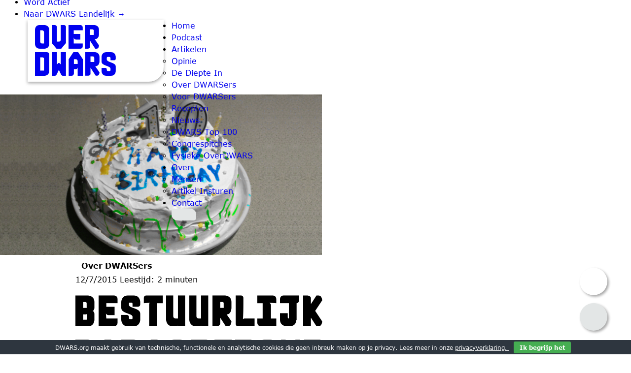

--- FILE ---
content_type: text/html; charset=UTF-8
request_url: https://dwars.org/overdwars/bestuurlijk-parasitisme/
body_size: 11588
content:
<!DOCTYPE html>
<html
    lang="nl-NL"class="light-mode">

<head>
    <meta charset="UTF-8">
    <meta name="viewport" content="width=device-width, initial-scale=1">
    <title>
          Bestuurlijk parasitisme | OverDWARS    </title>
    <meta name='robots' content='max-image-preview:large' />
	<style>img:is([sizes="auto" i], [sizes^="auto," i]) { contain-intrinsic-size: 3000px 1500px }</style>
	<script type="text/javascript">
/* <![CDATA[ */
window._wpemojiSettings = {"baseUrl":"https:\/\/s.w.org\/images\/core\/emoji\/15.0.3\/72x72\/","ext":".png","svgUrl":"https:\/\/s.w.org\/images\/core\/emoji\/15.0.3\/svg\/","svgExt":".svg","source":{"concatemoji":"https:\/\/dwars.org\/overdwars\/wp-includes\/js\/wp-emoji-release.min.js?ver=6.7.2"}};
/*! This file is auto-generated */
!function(i,n){var o,s,e;function c(e){try{var t={supportTests:e,timestamp:(new Date).valueOf()};sessionStorage.setItem(o,JSON.stringify(t))}catch(e){}}function p(e,t,n){e.clearRect(0,0,e.canvas.width,e.canvas.height),e.fillText(t,0,0);var t=new Uint32Array(e.getImageData(0,0,e.canvas.width,e.canvas.height).data),r=(e.clearRect(0,0,e.canvas.width,e.canvas.height),e.fillText(n,0,0),new Uint32Array(e.getImageData(0,0,e.canvas.width,e.canvas.height).data));return t.every(function(e,t){return e===r[t]})}function u(e,t,n){switch(t){case"flag":return n(e,"\ud83c\udff3\ufe0f\u200d\u26a7\ufe0f","\ud83c\udff3\ufe0f\u200b\u26a7\ufe0f")?!1:!n(e,"\ud83c\uddfa\ud83c\uddf3","\ud83c\uddfa\u200b\ud83c\uddf3")&&!n(e,"\ud83c\udff4\udb40\udc67\udb40\udc62\udb40\udc65\udb40\udc6e\udb40\udc67\udb40\udc7f","\ud83c\udff4\u200b\udb40\udc67\u200b\udb40\udc62\u200b\udb40\udc65\u200b\udb40\udc6e\u200b\udb40\udc67\u200b\udb40\udc7f");case"emoji":return!n(e,"\ud83d\udc26\u200d\u2b1b","\ud83d\udc26\u200b\u2b1b")}return!1}function f(e,t,n){var r="undefined"!=typeof WorkerGlobalScope&&self instanceof WorkerGlobalScope?new OffscreenCanvas(300,150):i.createElement("canvas"),a=r.getContext("2d",{willReadFrequently:!0}),o=(a.textBaseline="top",a.font="600 32px Arial",{});return e.forEach(function(e){o[e]=t(a,e,n)}),o}function t(e){var t=i.createElement("script");t.src=e,t.defer=!0,i.head.appendChild(t)}"undefined"!=typeof Promise&&(o="wpEmojiSettingsSupports",s=["flag","emoji"],n.supports={everything:!0,everythingExceptFlag:!0},e=new Promise(function(e){i.addEventListener("DOMContentLoaded",e,{once:!0})}),new Promise(function(t){var n=function(){try{var e=JSON.parse(sessionStorage.getItem(o));if("object"==typeof e&&"number"==typeof e.timestamp&&(new Date).valueOf()<e.timestamp+604800&&"object"==typeof e.supportTests)return e.supportTests}catch(e){}return null}();if(!n){if("undefined"!=typeof Worker&&"undefined"!=typeof OffscreenCanvas&&"undefined"!=typeof URL&&URL.createObjectURL&&"undefined"!=typeof Blob)try{var e="postMessage("+f.toString()+"("+[JSON.stringify(s),u.toString(),p.toString()].join(",")+"));",r=new Blob([e],{type:"text/javascript"}),a=new Worker(URL.createObjectURL(r),{name:"wpTestEmojiSupports"});return void(a.onmessage=function(e){c(n=e.data),a.terminate(),t(n)})}catch(e){}c(n=f(s,u,p))}t(n)}).then(function(e){for(var t in e)n.supports[t]=e[t],n.supports.everything=n.supports.everything&&n.supports[t],"flag"!==t&&(n.supports.everythingExceptFlag=n.supports.everythingExceptFlag&&n.supports[t]);n.supports.everythingExceptFlag=n.supports.everythingExceptFlag&&!n.supports.flag,n.DOMReady=!1,n.readyCallback=function(){n.DOMReady=!0}}).then(function(){return e}).then(function(){var e;n.supports.everything||(n.readyCallback(),(e=n.source||{}).concatemoji?t(e.concatemoji):e.wpemoji&&e.twemoji&&(t(e.twemoji),t(e.wpemoji)))}))}((window,document),window._wpemojiSettings);
/* ]]> */
</script>
<style id='wp-emoji-styles-inline-css' type='text/css'>

	img.wp-smiley, img.emoji {
		display: inline !important;
		border: none !important;
		box-shadow: none !important;
		height: 1em !important;
		width: 1em !important;
		margin: 0 0.07em !important;
		vertical-align: -0.1em !important;
		background: none !important;
		padding: 0 !important;
	}
</style>
<link rel='stylesheet' id='wp-block-library-css' href='https://dwars.org/overdwars/wp-includes/css/dist/block-library/style.min.css?ver=6.7.2' type='text/css' media='all' />
<style id='classic-theme-styles-inline-css' type='text/css'>
/*! This file is auto-generated */
.wp-block-button__link{color:#fff;background-color:#32373c;border-radius:9999px;box-shadow:none;text-decoration:none;padding:calc(.667em + 2px) calc(1.333em + 2px);font-size:1.125em}.wp-block-file__button{background:#32373c;color:#fff;text-decoration:none}
</style>
<style id='global-styles-inline-css' type='text/css'>
:root{--wp--preset--aspect-ratio--square: 1;--wp--preset--aspect-ratio--4-3: 4/3;--wp--preset--aspect-ratio--3-4: 3/4;--wp--preset--aspect-ratio--3-2: 3/2;--wp--preset--aspect-ratio--2-3: 2/3;--wp--preset--aspect-ratio--16-9: 16/9;--wp--preset--aspect-ratio--9-16: 9/16;--wp--preset--color--black: #000000;--wp--preset--color--cyan-bluish-gray: #abb8c3;--wp--preset--color--white: #ffffff;--wp--preset--color--pale-pink: #f78da7;--wp--preset--color--vivid-red: #cf2e2e;--wp--preset--color--luminous-vivid-orange: #ff6900;--wp--preset--color--luminous-vivid-amber: #fcb900;--wp--preset--color--light-green-cyan: #7bdcb5;--wp--preset--color--vivid-green-cyan: #00d084;--wp--preset--color--pale-cyan-blue: #8ed1fc;--wp--preset--color--vivid-cyan-blue: #0693e3;--wp--preset--color--vivid-purple: #9b51e0;--wp--preset--gradient--vivid-cyan-blue-to-vivid-purple: linear-gradient(135deg,rgba(6,147,227,1) 0%,rgb(155,81,224) 100%);--wp--preset--gradient--light-green-cyan-to-vivid-green-cyan: linear-gradient(135deg,rgb(122,220,180) 0%,rgb(0,208,130) 100%);--wp--preset--gradient--luminous-vivid-amber-to-luminous-vivid-orange: linear-gradient(135deg,rgba(252,185,0,1) 0%,rgba(255,105,0,1) 100%);--wp--preset--gradient--luminous-vivid-orange-to-vivid-red: linear-gradient(135deg,rgba(255,105,0,1) 0%,rgb(207,46,46) 100%);--wp--preset--gradient--very-light-gray-to-cyan-bluish-gray: linear-gradient(135deg,rgb(238,238,238) 0%,rgb(169,184,195) 100%);--wp--preset--gradient--cool-to-warm-spectrum: linear-gradient(135deg,rgb(74,234,220) 0%,rgb(151,120,209) 20%,rgb(207,42,186) 40%,rgb(238,44,130) 60%,rgb(251,105,98) 80%,rgb(254,248,76) 100%);--wp--preset--gradient--blush-light-purple: linear-gradient(135deg,rgb(255,206,236) 0%,rgb(152,150,240) 100%);--wp--preset--gradient--blush-bordeaux: linear-gradient(135deg,rgb(254,205,165) 0%,rgb(254,45,45) 50%,rgb(107,0,62) 100%);--wp--preset--gradient--luminous-dusk: linear-gradient(135deg,rgb(255,203,112) 0%,rgb(199,81,192) 50%,rgb(65,88,208) 100%);--wp--preset--gradient--pale-ocean: linear-gradient(135deg,rgb(255,245,203) 0%,rgb(182,227,212) 50%,rgb(51,167,181) 100%);--wp--preset--gradient--electric-grass: linear-gradient(135deg,rgb(202,248,128) 0%,rgb(113,206,126) 100%);--wp--preset--gradient--midnight: linear-gradient(135deg,rgb(2,3,129) 0%,rgb(40,116,252) 100%);--wp--preset--font-size--small: 13px;--wp--preset--font-size--medium: 20px;--wp--preset--font-size--large: 36px;--wp--preset--font-size--x-large: 42px;--wp--preset--spacing--20: 0.44rem;--wp--preset--spacing--30: 0.67rem;--wp--preset--spacing--40: 1rem;--wp--preset--spacing--50: 1.5rem;--wp--preset--spacing--60: 2.25rem;--wp--preset--spacing--70: 3.38rem;--wp--preset--spacing--80: 5.06rem;--wp--preset--shadow--natural: 6px 6px 9px rgba(0, 0, 0, 0.2);--wp--preset--shadow--deep: 12px 12px 50px rgba(0, 0, 0, 0.4);--wp--preset--shadow--sharp: 6px 6px 0px rgba(0, 0, 0, 0.2);--wp--preset--shadow--outlined: 6px 6px 0px -3px rgba(255, 255, 255, 1), 6px 6px rgba(0, 0, 0, 1);--wp--preset--shadow--crisp: 6px 6px 0px rgba(0, 0, 0, 1);}:where(.is-layout-flex){gap: 0.5em;}:where(.is-layout-grid){gap: 0.5em;}body .is-layout-flex{display: flex;}.is-layout-flex{flex-wrap: wrap;align-items: center;}.is-layout-flex > :is(*, div){margin: 0;}body .is-layout-grid{display: grid;}.is-layout-grid > :is(*, div){margin: 0;}:where(.wp-block-columns.is-layout-flex){gap: 2em;}:where(.wp-block-columns.is-layout-grid){gap: 2em;}:where(.wp-block-post-template.is-layout-flex){gap: 1.25em;}:where(.wp-block-post-template.is-layout-grid){gap: 1.25em;}.has-black-color{color: var(--wp--preset--color--black) !important;}.has-cyan-bluish-gray-color{color: var(--wp--preset--color--cyan-bluish-gray) !important;}.has-white-color{color: var(--wp--preset--color--white) !important;}.has-pale-pink-color{color: var(--wp--preset--color--pale-pink) !important;}.has-vivid-red-color{color: var(--wp--preset--color--vivid-red) !important;}.has-luminous-vivid-orange-color{color: var(--wp--preset--color--luminous-vivid-orange) !important;}.has-luminous-vivid-amber-color{color: var(--wp--preset--color--luminous-vivid-amber) !important;}.has-light-green-cyan-color{color: var(--wp--preset--color--light-green-cyan) !important;}.has-vivid-green-cyan-color{color: var(--wp--preset--color--vivid-green-cyan) !important;}.has-pale-cyan-blue-color{color: var(--wp--preset--color--pale-cyan-blue) !important;}.has-vivid-cyan-blue-color{color: var(--wp--preset--color--vivid-cyan-blue) !important;}.has-vivid-purple-color{color: var(--wp--preset--color--vivid-purple) !important;}.has-black-background-color{background-color: var(--wp--preset--color--black) !important;}.has-cyan-bluish-gray-background-color{background-color: var(--wp--preset--color--cyan-bluish-gray) !important;}.has-white-background-color{background-color: var(--wp--preset--color--white) !important;}.has-pale-pink-background-color{background-color: var(--wp--preset--color--pale-pink) !important;}.has-vivid-red-background-color{background-color: var(--wp--preset--color--vivid-red) !important;}.has-luminous-vivid-orange-background-color{background-color: var(--wp--preset--color--luminous-vivid-orange) !important;}.has-luminous-vivid-amber-background-color{background-color: var(--wp--preset--color--luminous-vivid-amber) !important;}.has-light-green-cyan-background-color{background-color: var(--wp--preset--color--light-green-cyan) !important;}.has-vivid-green-cyan-background-color{background-color: var(--wp--preset--color--vivid-green-cyan) !important;}.has-pale-cyan-blue-background-color{background-color: var(--wp--preset--color--pale-cyan-blue) !important;}.has-vivid-cyan-blue-background-color{background-color: var(--wp--preset--color--vivid-cyan-blue) !important;}.has-vivid-purple-background-color{background-color: var(--wp--preset--color--vivid-purple) !important;}.has-black-border-color{border-color: var(--wp--preset--color--black) !important;}.has-cyan-bluish-gray-border-color{border-color: var(--wp--preset--color--cyan-bluish-gray) !important;}.has-white-border-color{border-color: var(--wp--preset--color--white) !important;}.has-pale-pink-border-color{border-color: var(--wp--preset--color--pale-pink) !important;}.has-vivid-red-border-color{border-color: var(--wp--preset--color--vivid-red) !important;}.has-luminous-vivid-orange-border-color{border-color: var(--wp--preset--color--luminous-vivid-orange) !important;}.has-luminous-vivid-amber-border-color{border-color: var(--wp--preset--color--luminous-vivid-amber) !important;}.has-light-green-cyan-border-color{border-color: var(--wp--preset--color--light-green-cyan) !important;}.has-vivid-green-cyan-border-color{border-color: var(--wp--preset--color--vivid-green-cyan) !important;}.has-pale-cyan-blue-border-color{border-color: var(--wp--preset--color--pale-cyan-blue) !important;}.has-vivid-cyan-blue-border-color{border-color: var(--wp--preset--color--vivid-cyan-blue) !important;}.has-vivid-purple-border-color{border-color: var(--wp--preset--color--vivid-purple) !important;}.has-vivid-cyan-blue-to-vivid-purple-gradient-background{background: var(--wp--preset--gradient--vivid-cyan-blue-to-vivid-purple) !important;}.has-light-green-cyan-to-vivid-green-cyan-gradient-background{background: var(--wp--preset--gradient--light-green-cyan-to-vivid-green-cyan) !important;}.has-luminous-vivid-amber-to-luminous-vivid-orange-gradient-background{background: var(--wp--preset--gradient--luminous-vivid-amber-to-luminous-vivid-orange) !important;}.has-luminous-vivid-orange-to-vivid-red-gradient-background{background: var(--wp--preset--gradient--luminous-vivid-orange-to-vivid-red) !important;}.has-very-light-gray-to-cyan-bluish-gray-gradient-background{background: var(--wp--preset--gradient--very-light-gray-to-cyan-bluish-gray) !important;}.has-cool-to-warm-spectrum-gradient-background{background: var(--wp--preset--gradient--cool-to-warm-spectrum) !important;}.has-blush-light-purple-gradient-background{background: var(--wp--preset--gradient--blush-light-purple) !important;}.has-blush-bordeaux-gradient-background{background: var(--wp--preset--gradient--blush-bordeaux) !important;}.has-luminous-dusk-gradient-background{background: var(--wp--preset--gradient--luminous-dusk) !important;}.has-pale-ocean-gradient-background{background: var(--wp--preset--gradient--pale-ocean) !important;}.has-electric-grass-gradient-background{background: var(--wp--preset--gradient--electric-grass) !important;}.has-midnight-gradient-background{background: var(--wp--preset--gradient--midnight) !important;}.has-small-font-size{font-size: var(--wp--preset--font-size--small) !important;}.has-medium-font-size{font-size: var(--wp--preset--font-size--medium) !important;}.has-large-font-size{font-size: var(--wp--preset--font-size--large) !important;}.has-x-large-font-size{font-size: var(--wp--preset--font-size--x-large) !important;}
:where(.wp-block-post-template.is-layout-flex){gap: 1.25em;}:where(.wp-block-post-template.is-layout-grid){gap: 1.25em;}
:where(.wp-block-columns.is-layout-flex){gap: 2em;}:where(.wp-block-columns.is-layout-grid){gap: 2em;}
:root :where(.wp-block-pullquote){font-size: 1.5em;line-height: 1.6;}
</style>
<link rel='stylesheet' id='cookie-bar-css-css' href='https://dwars.org/overdwars/wp-content/plugins/cookie-bar/css/cookie-bar.css?ver=6.7.2' type='text/css' media='all' />
<link rel='stylesheet' id='svg-map-style-css' href='https://dwars.org/overdwars/wp-content/plugins/dwars-map/css/style.css?ver=6.7.2' type='text/css' media='all' />
<link rel='stylesheet' id='mtf_css-css' href='https://dwars.org/overdwars/wp-content/plugins/mini-twitter-feed/minitwitter.css?ver=6.7.2' type='text/css' media='all' />
<link rel='stylesheet' id='overdwars-style-css' href='https://dwars.org/overdwars/wp-content/themes/overdwars/assets/css/style.css?ver=1.0.0' type='text/css' media='all' />
<script type="text/javascript" src="https://dwars.org/overdwars/wp-includes/js/jquery/jquery.min.js?ver=3.7.1" id="jquery-core-js"></script>
<script type="text/javascript" src="https://dwars.org/overdwars/wp-includes/js/jquery/jquery-migrate.min.js?ver=3.4.1" id="jquery-migrate-js"></script>
<script type="text/javascript" src="https://dwars.org/overdwars/wp-content/plugins/cookie-bar/js/cookie-bar.js?ver=1769151630" id="cookie-bar-js-js"></script>
<link rel="https://api.w.org/" href="https://dwars.org/overdwars/wp-json/" /><link rel="alternate" title="JSON" type="application/json" href="https://dwars.org/overdwars/wp-json/wp/v2/posts/1718" /><link rel="EditURI" type="application/rsd+xml" title="RSD" href="https://dwars.org/overdwars/xmlrpc.php?rsd" />
<meta name="generator" content="WordPress 6.7.2" />
<link rel="canonical" href="https://dwars.org/overdwars/bestuurlijk-parasitisme/" />
<link rel='shortlink' href='https://dwars.org/overdwars/?p=1718' />
<link rel="alternate" title="oEmbed (JSON)" type="application/json+oembed" href="https://dwars.org/overdwars/wp-json/oembed/1.0/embed?url=https%3A%2F%2Fdwars.org%2Foverdwars%2Fbestuurlijk-parasitisme%2F" />
<link rel="alternate" title="oEmbed (XML)" type="text/xml+oembed" href="https://dwars.org/overdwars/wp-json/oembed/1.0/embed?url=https%3A%2F%2Fdwars.org%2Foverdwars%2Fbestuurlijk-parasitisme%2F&#038;format=xml" />
<style type="text/css">
                .post-card.category-column{
                    &::after {
                    background-color: var(--red);
                    }
                     & .primary-category{
                        background-color: var(--red);
                    }
                }
                main.category-column section.single::before {
                        background-color: var(--red);
                }
                
                .post-card.category-congrespitch{
                    &::after {
                    background-color: var(--purple);
                    }
                     & .primary-category{
                        background-color: var(--purple);
                    }
                }
                main.category-congrespitch section.single::before {
                        background-color: var(--purple);
                }
                
                .post-card.category-de-diepte-in{
                    &::after {
                    background-color: var(--purple);
                    }
                     & .primary-category{
                        background-color: var(--purple);
                    }
                }
                main.category-de-diepte-in section.single::before {
                        background-color: var(--purple);
                }
                
                .post-card.category-dwars-top-100{
                    &::after {
                    background-color: var(--green);
                    }
                     & .primary-category{
                        background-color: var(--green);
                    }
                }
                main.category-dwars-top-100 section.single::before {
                        background-color: var(--green);
                }
                
                .post-card.category-fysieke-overdwars{
                    &::after {
                    background-color: var(--purple);
                    }
                     & .primary-category{
                        background-color: var(--purple);
                    }
                }
                main.category-fysieke-overdwars section.single::before {
                        background-color: var(--purple);
                }
                
                .post-card.category-liveblog{
                    &::after {
                    background-color: var(--green);
                    }
                     & .primary-category{
                        background-color: var(--green);
                    }
                }
                main.category-liveblog section.single::before {
                        background-color: var(--green);
                }
                
                .post-card.category-nieuws{
                    &::after {
                    background-color: var(--green);
                    }
                     & .primary-category{
                        background-color: var(--green);
                    }
                }
                main.category-nieuws section.single::before {
                        background-color: var(--green);
                }
                
                .post-card.category-opinie{
                    &::after {
                    background-color: var(--red);
                    }
                     & .primary-category{
                        background-color: var(--red);
                    }
                }
                main.category-opinie section.single::before {
                        background-color: var(--red);
                }
                
                .post-card.category-over-dwarsers{
                    &::after {
                    background-color: var(--green);
                    }
                     & .primary-category{
                        background-color: var(--green);
                    }
                }
                main.category-over-dwarsers section.single::before {
                        background-color: var(--green);
                }
                
                .post-card.category-overig{
                    &::after {
                    background-color: var(--purple);
                    }
                     & .primary-category{
                        background-color: var(--purple);
                    }
                }
                main.category-overig section.single::before {
                        background-color: var(--purple);
                }
                
                .post-card.category-podcast{
                    &::after {
                    background-color: var(--red);
                    }
                     & .primary-category{
                        background-color: var(--red);
                    }
                }
                main.category-podcast section.single::before {
                        background-color: var(--red);
                }
                
                .post-card.category-recepten{
                    &::after {
                    background-color: var(--purple);
                    }
                     & .primary-category{
                        background-color: var(--purple);
                    }
                }
                main.category-recepten section.single::before {
                        background-color: var(--purple);
                }
                
                .post-card.category-voor-dwarsers{
                    &::after {
                    background-color: var(--green);
                    }
                     & .primary-category{
                        background-color: var(--green);
                    }
                }
                main.category-voor-dwarsers section.single::before {
                        background-color: var(--green);
                }
                </style><meta property="og:title" content="Bestuurlijk parasitisme - OverDWARS"><meta property="og:description" content="Bijna een jaar geleden was Leiden-Haaglanden het nieuwste kindje van DWARS. Trots dat men was. Een nieuwe afdeling, als een feniks herrezen uit de as van haar dode voorgangers. Met meerdere activiteiten per maand, een goed functionerend bestuur en genoeg actieve leden leek het prima te gaan. Zoals het bij elke politieke organisatie gebeurt, speelt [&hellip;]"><meta property="og:image" content="https://dwars.org/overdwars/wp-content/uploads/sites/3/2016/04/Taart.png"><meta property="og:url" content="https://dwars.org/overdwars/bestuurlijk-parasitisme/"><meta property="og:site_name" content="OverDWARS"><meta property="og:type" content="article"><meta name="twitter:card" content="summary_large_image"><meta name="twitter:title" content="Bestuurlijk parasitisme - OverDWARS"><meta name="twitter:description" content="Bijna een jaar geleden was Leiden-Haaglanden het nieuwste kindje van DWARS. Trots dat men was. Een nieuwe afdeling, als een feniks herrezen uit de as van haar dode voorgangers. Met meerdere activiteiten per maand, een goed functionerend bestuur en genoeg actieve leden leek het prima te gaan. Zoals het bij elke politieke organisatie gebeurt, speelt [&hellip;]"><meta name="twitter:image" content="https://dwars.org/overdwars/wp-content/uploads/sites/3/2016/04/Taart.png"><meta name="twitter:url" content="https://dwars.org/overdwars/bestuurlijk-parasitisme/"><meta name="description" content="Bijna een jaar geleden was Leiden-Haaglanden het nieuwste kindje van DWARS. Trots dat men was. Een nieuwe afdeling, als een feniks herrezen uit de as van haar dode voorgangers. Met meerdere activiteiten per maand, een goed functionerend bestuur en genoeg actieve leden leek het prima te gaan. Zoals het bij elke politieke organisatie gebeurt, speelt [&hellip;]"><meta name="keywords" content="Over DWARSers, Afdelingen, DWARS, Satire"><script type="application/ld+json">
{
    "@context": "http://schema.org",
    "@type": "Article",
    "headline": "Bestuurlijk parasitisme",
    "image": "https://dwars.org/overdwars/wp-content/uploads/sites/3/2016/04/Taart.png",
    "datePublished": "2015-07-12T21:47:19+01:00",
    "dateModified": "2024-08-21T12:45:09+01:00",
    "author": [{"@type":"Person","name":"Hessel Hoekstra","url":"https:\/\/dwars.org\/overdwars\/mensen\/hessel-hoekstra\/"}],
    "publisher": {
        "@type": "Organization",
        "name": "OverDWARS",
        "logo": {
            "@type": "ImageObject",
            "url": "https://dwars.org/overdwars/wp-content/themes/overdwars/assets/img/logo.png"
        }
    },
    "mainEntityOfPage": {
        "@type": "WebPage",
        "@id": "https://dwars.org/overdwars/bestuurlijk-parasitisme/"
    }
}
</script>
<link rel="icon" href="https://dwars.org/overdwars/wp-content/uploads/sites/3/2024/08/cropped-OD-32x32.png" sizes="32x32" />
<link rel="icon" href="https://dwars.org/overdwars/wp-content/uploads/sites/3/2024/08/cropped-OD-192x192.png" sizes="192x192" />
<link rel="apple-touch-icon" href="https://dwars.org/overdwars/wp-content/uploads/sites/3/2024/08/cropped-OD-180x180.png" />
<meta name="msapplication-TileImage" content="https://dwars.org/overdwars/wp-content/uploads/sites/3/2024/08/cropped-OD-270x270.png" />
</head>

<body data-rsssl=1 class="post-template-default single single-post postid-1718 single-format-standard">

    <header>
                <!-- Desktop Header -->
        <div class="secondary-header">
            <div class="container">
                <div class="row">

                    <ul id="menu-secondary-menu" class="secondary-menu"><li id="menu-item-7945" class="menu-item menu-item-type-custom menu-item-object-custom menu-item-7945"><a href="https://dwars.org/word-actief">Word Actief</a></li>
<li id="menu-item-7944" class="menu-item menu-item-type-custom menu-item-object-custom menu-item-7944"><a href="https://dwars.org">Naar DWARS Landelijk →</a></li>
</ul>                </div>
            </div>
        </div>
        <div class="main-menu">
            <div class="container">
                <div class="row">
                    <div class="col-3">
                        <a class="logo" href="https://dwars.org/overdwars/"
                            aria-label="OverDWARS">
                            <span>Over</span>
                            <span>DWARS</span>
                        </a>
                    </div>
                    <div class="col-9 main-menu-container">
                        <nav class="main-navigation" aria-label="Main Navigation">
                            <ul id="menu-overdwars" class="main-menu"><li id="menu-item-18" class="menu-item menu-item-type-post_type menu-item-object-page menu-item-home menu-item-18"><a href="https://dwars.org/overdwars/">Home</a></li>
<li id="menu-item-7933" class="menu-item menu-item-type-taxonomy menu-item-object-category menu-item-7933"><a href="https://dwars.org/overdwars/rubriek/podcast/">Podcast</a></li>
<li id="menu-item-104" class="menu-item menu-item-type-post_type menu-item-object-page current_page_parent menu-item-has-children menu-item-104"><a href="https://dwars.org/overdwars/alle-artikelen/">Artikelen</a>
<ul class="sub-menu">
	<li id="menu-item-7938" class="menu-item menu-item-type-taxonomy menu-item-object-category menu-item-7938"><a href="https://dwars.org/overdwars/rubriek/opinie/">Opinie</a></li>
	<li id="menu-item-7935" class="menu-item menu-item-type-taxonomy menu-item-object-category menu-item-7935"><a href="https://dwars.org/overdwars/rubriek/de-diepte-in/">De Diepte In</a></li>
	<li id="menu-item-7939" class="menu-item menu-item-type-taxonomy menu-item-object-category current-post-ancestor current-menu-parent current-post-parent menu-item-7939"><a href="https://dwars.org/overdwars/rubriek/over-dwarsers/">Over DWARSers</a></li>
	<li id="menu-item-7941" class="menu-item menu-item-type-taxonomy menu-item-object-category menu-item-7941"><a href="https://dwars.org/overdwars/rubriek/voor-dwarsers/">Voor DWARSers</a></li>
	<li id="menu-item-7940" class="menu-item menu-item-type-taxonomy menu-item-object-category menu-item-7940"><a href="https://dwars.org/overdwars/rubriek/recepten/">Recepten</a></li>
	<li id="menu-item-7937" class="menu-item menu-item-type-taxonomy menu-item-object-category menu-item-7937"><a href="https://dwars.org/overdwars/rubriek/nieuws/">Nieuws</a></li>
	<li id="menu-item-7942" class="menu-item menu-item-type-taxonomy menu-item-object-category menu-item-7942"><a href="https://dwars.org/overdwars/rubriek/dwars-top-100/">DWARS Top 100</a></li>
	<li id="menu-item-7934" class="menu-item menu-item-type-taxonomy menu-item-object-category menu-item-7934"><a href="https://dwars.org/overdwars/rubriek/congrespitch/">Congrespitches</a></li>
	<li id="menu-item-7936" class="menu-item menu-item-type-taxonomy menu-item-object-category menu-item-7936"><a href="https://dwars.org/overdwars/rubriek/fysieke-overdwars/">Fysieke OverDWARS</a></li>
</ul>
</li>
<li id="menu-item-454" class="menu-item menu-item-type-post_type menu-item-object-page menu-item-has-children menu-item-454"><a href="https://dwars.org/overdwars/de-redactie-van-overdwars/">Over</a>
<ul class="sub-menu">
	<li id="menu-item-7943" class="menu-item menu-item-type-custom menu-item-object-custom menu-item-7943"><a href="https://dwars.org/overdwars/mensen/">Mensen</a></li>
	<li id="menu-item-10083" class="menu-item menu-item-type-post_type menu-item-object-page menu-item-10083"><a href="https://dwars.org/overdwars/artikel-insturen/">Artikel Insturen</a></li>
</ul>
</li>
<li id="menu-item-8018" class="menu-item menu-item-type-post_type menu-item-object-page menu-item-8018"><a href="https://dwars.org/overdwars/contact/">Contact</a></li>
</ul>                            <button id="dark-mode-toggle" aria-label="Toggle Dark Mode"
                                data-night="false">
                            </button>
                        </nav>
                    </div>
                </div>
            </div>
        </div>
            </header>


    <button class="saved-articles" data-saved-count="0"
        aria-label="View saved articles. You have 0 saved posts"
        aria-expanded="false" aria-controls="saved-posts-container">
        <div class="saved-posts-wrapper">
            <div id="saved-posts-container" tabindex="-1" aria-live="polite">
                            </div>
        </div>
    </button>
    <button class="go-up"></button>

            <style type="text/css" >
            



        </style>
    <!-- Cookie Bar -->
<div id="eu-cookie-bar">DWARS.org maakt gebruik van technische, functionele en analytische cookies die geen inbreuk maken op je privacy. Lees meer in onze <a href="https://dwars.org/privacyverklaring/">privacyverklaring. </a> <button id="euCookieAcceptWP"  onclick="euSetCookie('euCookiesAcc', true, 30); euAcceptCookiesWP();">Ik begrijp het</button></div>
<!-- End Cookie Bar -->
<script>!function(d,s,id){var js,fjs=d.getElementsByTagName(s)[0],p=/^http:/.test(d.location)?'http':'https';if(!d.getElementById(id)){js=d.createElement(s);js.id=id;js.src=p+"://platform.twitter.com/widgets.js";fjs.parentNode.insertBefore(js,fjs);}}(document,"script","twitter-wjs");</script>
<script>
document.addEventListener('DOMContentLoaded', function() {
    if (window.savePostScriptLoaded) {
        console.warn('Save post script already loaded. Skipping...');
        return; // Prevent script from running twice
    }
    window.savePostScriptLoaded = true; // Flag that the script has loaded

    // Function to set a cookie
    function setCookie(name, value, days) {
        var expires = "";
        if (days) {
            var date = new Date();
            date.setTime(date.getTime() + days * 24 * 60 * 60 * 1000);
            expires = "; expires=" + date.toUTCString();
        }
        document.cookie = name + "=" + (value || "") + expires + "; path=/";
    }

    // Function to get a cookie
    function getCookie(name) {
        var nameEQ = name + "=";
        var ca = document.cookie.split(";");
        for (var i = 0; i < ca.length; i++) {
            var c = ca[i];
            while (c.charAt(0) === " ") c = c.substring(1, c.length);
            if (c.indexOf(nameEQ) === 0) return c.substring(nameEQ.length, c.length);
        }
        return null;
    }

    // Function to update the saved posts count in the data attribute
    function updateSavedCount() {
        const savedArticlesContainer = document.querySelector('.saved-articles');
        let savedPosts = getCookie('saved_posts');
        let savedPostsArray = savedPosts ? savedPosts.split(',') : [];

        if (savedArticlesContainer) {
            savedArticlesContainer.setAttribute('data-saved-count', savedPostsArray.length);
        }
    }

    // Function to update the saved posts list in the DOM
    function updateSavedPostsList(postID, postTitle, postLink, isAdd) {
        let savedPostsContainer = document.querySelector('#saved-posts-container');
        const savedArticlesContainer = document.querySelector('.saved-articles')
        if (savedPostsContainer) {
            if (isAdd) {
                // Add the post to the list
                savedArticlesContainer.classList.add('animate');
                setTimeout(() => {
                    savedArticlesContainer.classList.remove('animate');
                }, 350);
                let ul = savedPostsContainer.querySelector('ul');
                if (!ul) {
                    ul = document.createElement('ul');
                    savedPostsContainer.appendChild(ul);
                }

                let listItem = document.createElement('li');
                let postAnchor = document.createElement('a');
                postAnchor.href = postLink;
                postAnchor.textContent = postTitle;

                listItem.appendChild(postAnchor);
                listItem.setAttribute('data-post-id', postID);
                ul.appendChild(listItem);
            } else {
                // Remove the post from the list
                let listItem = savedPostsContainer.querySelector('li[data-post-id="' + postID + '"]');
                if (listItem) {
                    listItem.remove();
                }

                // If no posts are left, show fallback message
                if (!savedPostsContainer.querySelector('ul li')) {
                    document.querySelector(".saved-articles").classList.remove("open");
                }
            }
        }
    }

    // Function to add the .saved class to saved posts
    function applySavedClass() {
        let savedPosts = getCookie('saved_posts');
        if (savedPosts && document.querySelector('.save-post')) {
            let savedPostsArray = savedPosts.split(',');
            savedPostsArray.forEach(function(postID) {
                let saveButton = document.querySelector('.save-post[data-post-id="' + postID + '"]');
                if (saveButton) {
                    saveButton.classList.add('saved');
                }
            });
        }
    }

    // Add .saved class to the saved posts on page load
    applySavedClass();
    updateSavedCount();

    // Handle the save post button click
    document.querySelectorAll('.save-post').forEach(function(button) {
        button.removeEventListener('click', handleSaveClick); // Remove any previous listener
        button.addEventListener('click', handleSaveClick); // Add new event listener
    });

    // Function to handle the save button click
    function handleSaveClick() {
        let postID = this.getAttribute('data-post-id');
        let postTitle = this.getAttribute('data-post-title');
        let postLink = this.getAttribute('data-post-url');
        let savedPosts = getCookie('saved_posts');
        let savedPostsArray = savedPosts ? savedPosts.split(',') : [];

        // Toggle the .saved class on the button itself
        if (savedPostsArray.includes(postID)) {
            // Remove post from saved
            savedPostsArray = savedPostsArray.filter(id => id !== postID);
            this.classList.remove('saved');
            updateSavedPostsList(postID, postTitle, postLink, false); // Remove from list
        } else {
            // Add post to saved
            savedPostsArray.push(postID);
            this.classList.add('saved');
            updateSavedPostsList(postID, postTitle, postLink, true); // Add to list
        }

        // Update the cookie with the new list of saved posts
        setCookie('saved_posts', savedPostsArray.join(','), 365);

        // Update the saved count in the data attribute
        updateSavedCount();
    }
});
</script>
<script type="text/javascript" src="https://dwars.org/overdwars/wp-content/plugins/dwars-map/js/script.js" id="svg-map-script-js"></script>
<script type="text/javascript" id="newsletter-ajax-script-js-extra">
/* <![CDATA[ */
var newsletter_ajax_object = {"ajax_url":"https:\/\/dwars.org\/overdwars\/wp-admin\/admin-ajax.php","nonce":"dc9bafc6ed"};
/* ]]> */
</script>
<script type="text/javascript" src="https://dwars.org/overdwars/wp-content/themes/overdwars/assets/js/newsletter-ajax.js" id="newsletter-ajax-script-js"></script>
<script type="text/javascript" src="https://dwars.org/overdwars/wp-content/themes/overdwars/assets/js/main.js?ver=1.0.0" id="overdwars-script-js"></script>
<script type="text/javascript" id="category-ajax-script-js-extra">
/* <![CDATA[ */
var category_ajax_object = {"ajaxurl":"https:\/\/dwars.org\/overdwars\/wp-admin\/admin-ajax.php","nonce":"fefe01c48d","category_id":"1718"};
/* ]]> */
</script>
<script type="text/javascript" src="https://dwars.org/overdwars/wp-content/themes/overdwars/assets/js/category-ajax.js?ver=1.0.0" id="category-ajax-script-js"></script>
<script type="text/javascript" id="tag-ajax-script-js-extra">
/* <![CDATA[ */
var tag_ajax_object = {"ajaxurl":"https:\/\/dwars.org\/overdwars\/wp-admin\/admin-ajax.php","nonce":"fefe01c48d","tag_id":"1718"};
/* ]]> */
</script>
<script type="text/javascript" src="https://dwars.org/overdwars/wp-content/themes/overdwars/assets/js/tag-ajax.js?ver=1.0.0" id="tag-ajax-script-js"></script>
<script type="text/javascript" id="index-ajax-script-js-extra">
/* <![CDATA[ */
var index_ajax_object = {"ajaxurl":"https:\/\/dwars.org\/overdwars\/wp-admin\/admin-ajax.php","nonce":"fefe01c48d"};
/* ]]> */
</script>
<script type="text/javascript" src="https://dwars.org/overdwars/wp-content/themes/overdwars/assets/js/index-ajax.js?ver=1.0.0" id="index-ajax-script-js"></script>
<script type="text/javascript" id="spotify-search-script-js-extra">
/* <![CDATA[ */
var spotifySearch = {"ajax_url":"https:\/\/dwars.org\/overdwars\/wp-admin\/admin-ajax.php","nonce":"2239654df2"};
/* ]]> */
</script>
<script type="text/javascript" src="https://dwars.org/overdwars/wp-content/themes/overdwars/assets/js/song-search.js" id="spotify-search-script-js"></script>
<script type="text/javascript" id="filter-top-100-js-extra">
/* <![CDATA[ */
var ajaxData = {"ajax_url":"https:\/\/dwars.org\/overdwars\/wp-admin\/admin-ajax.php","nonce":"ee8c8a90a1"};
/* ]]> */
</script>
<script type="text/javascript" src="https://dwars.org/overdwars/wp-content/themes/overdwars/assets/js/filter-top-100.js?ver=1.0" id="filter-top-100-js"></script>
<script type="text/javascript" id="feedback-js-extra">
/* <![CDATA[ */
var feedbackData = {"ajax_url":"https:\/\/dwars.org\/overdwars\/wp-admin\/admin-ajax.php","nonce":"b65f7a0666","post_id":"1718"};
/* ]]> */
</script>
<script type="text/javascript" src="https://dwars.org/overdwars/wp-content/themes/overdwars/assets/js/feedback.js" id="feedback-js"></script>
<script type="text/javascript" id="view-count-js-extra">
/* <![CDATA[ */
var view_count_ajax = {"ajax_url":"https:\/\/dwars.org\/overdwars\/wp-admin\/admin-ajax.php","nonce":"fa82e5370f","post_id":"1718"};
/* ]]> */
</script>
<script type="text/javascript" src="https://dwars.org/overdwars/wp-content/themes/overdwars/assets/js/view-count.js" id="view-count-js"></script>
</body>

</html>
<main id="main" class="site-main category-over-dwarsers ">
    <section class="single"
        style="--heroImg: url('https://dwars.org/overdwars/wp-content/uploads/sites/3/2016/04/Taart.png">

                <div class="hero-img" aria-hidden="true">

                        <img loading="lazy" src="https://dwars.org/overdwars/wp-content/uploads/sites/3/2016/04/Taart.png"
                alt="taart">
                                </div>
                <div class="container">
                        <div class="row">
                <div class="col-1">
                    <div data-post-id="1718" data-post-title="Bestuurlijk parasitisme"
                        data-post-url="https://dwars.org/overdwars/bestuurlijk-parasitisme/" class="save-post"></div>
                </div>
                <div class="col-8 post-info">
                    <a class="category-pill" href="https://dwars.org/overdwars/rubriek/over-dwarsers/">Over DWARSers</a>                    <div class="post-meta">
                        <span class="date">12/7/2015</span>
                        <span class="reading-time">Leestijd: 2 minuten</span>                    </div>
                </div>
            </div>
            <div class="row">
                <div class="col-10 offset-1">
                    <h1>Bestuurlijk parasitisme</h1>
                </div>
                <div class="col-10 offset-1 tag-container">
                    <a class="tag-pill" href="https://dwars.org/overdwars/tag/afdelingen/">Afdelingen</a> <a class="tag-pill" href="https://dwars.org/overdwars/tag/dwars/">DWARS</a> <a class="tag-pill" href="https://dwars.org/overdwars/tag/satire/">Satire</a>                 </div>
            </div>
                                    <div class="row author-row">
                <div
                    class="col-9 offset-1 author-container ">
                    <div class="author-img ">
                        <img  loading="lazy" src="https://dwars.org/overdwars/wp-content/uploads/sites/3/2019/06/Hessel-e1724495894288.png" alt="Hessel Hoekstra" class="author-avatar">                    </div>

                    <div class="author-info ">
                        <p>
                            Door <a href="https://dwars.org/overdwars/mensen/hessel-hoekstra/">Hessel Hoekstra</a>                        </p>
                    </div>
                </div>
            </div>
                                                <div class="row">

                <div class="col-6 offset-1">
                                        <p class="last-updated">
                        Laatst bijgewerkt op 21-08-2024                    </p>                    <article>

                                                                                                <div class="post-content dutch-content">
                            
<body data-rsssl=1><p><b>Bijna een jaar geleden was Leiden-Haaglanden het nieuwste kindje van DWARS. Trots dat men was. Een nieuwe afdeling, als een feniks herrezen uit de as van haar dode voorgangers. Met meerdere activiteiten per maand, een goed functionerend bestuur en genoeg actieve leden leek het prima te gaan.</b></p>
<p>Zoals het bij elke politieke organisatie gebeurt, speelt men ook hier vuile spelletjes. Het landelijke bestuur lijkt een hekel te hebben aan deze nieuwe afdeling en op subtiele wijze probeert men deze van binnenuit te vernietigen.</p>
<p>Een recent voorbeeld is de moordpoging met een <a href="http://f4q.fifthgearcms.com/intern/kandidaatpitches-bestuursverkiezingen-dwars-2015/moordpoging-leiden-hagenlanden">beschimmelde taart </a>in april, waarbij het afdelingsbestuur van Leiden-Haaglanden met de schrik vrij wist te komen. Een tweede poging zou volgens insiders gaan om een landelijke activiteit in de vorm van een senatorendiner die op hetzelfde moment als de beroemde Hippiebarbecue van Leiden-Haaglanden plaatsvindt.</p>
<p>Wat de motieven van het landelijk bestuur zijn, is vooralsnog onduidelijk. Volgens sommigen bedreigt de aanwezigheid van Leiden-Haaglanden het huidige bestuur door de aanwas van potenti&euml;le toekomstige bestuurskandidaten. Deze zouden, naar verluidt, teveel invloed krijgen binnen DWARS en de focus op Leiden-Haaglanden kunnen richten. Dit is wat het grotendeels Amsterdamse bestuur absoluut niet wil hebben.</p>
<p>Hoe lang deze acties van het landelijk bestuur door zullen gaan en wat zij nog meer in petto heeft, is nog niet duidelijk. Men weet ook nog niet of deze trend zich door zal zetten naar andere afdelingen. Wat wel duidelijk is, is dat dit nog lang niet voorbij is. Daarom betuig ik mijn steun aan alle DWARSers uit Leiden-Haaglanden, die dit allemaal over zich heen moeten krijgen.</p>
</html>

                        </div>
                                                
                                                                        
                                            </article>
                </div>
                <div class="col-1">
                    <div class="share-container" role="navigation"
                        aria-label="Share Buttons">
                        <h2>Delen</h2>

                        <a href="https://www.facebook.com/sharer/sharer.php?u=https%3A%2F%2Fdwars.org%2Foverdwars%2Fbestuurlijk-parasitisme%2F"
                            class="social-button facebook" target="_blank"
                            aria-label="Share on Facebook"></a>
                        <button id="copy-url-button" class="social-button link"
                            aria-label="Copy URL"></button>
                    </div>
                </div>
            </div>

                                    <div class="row">
                <div class="col-6 offset-1">
                    <hr>
                </div>
            </div>
                        <div class="row">
                                <div
                    class="col-9 offset-1 author-container ">

                    <div class="author-img ">
                        <img  loading="lazy" src="https://dwars.org/overdwars/wp-content/uploads/sites/3/2019/06/Hessel-300x150.png" alt="Hessel Hoekstra" class="author-avatar">                    </div>
                    <div class="author-info end ">
                        <p>
                            Dit artikel is geschreven door <a href="https://dwars.org/overdwars/mensen/hessel-hoekstra/">Hessel Hoekstra</a>                        </p>
                    </div>
                </div>
                                            </div>
            

                    </div>
    </section>
    <section class="related-articles">
    <div class="container">
        <div class="row">
            <h1>Gerelateerde Artikelen            </h1>

                        <div
    class="col-4 ">

    <a href="https://dwars.org/overdwars/dwarse-deuntjes-protest-songs-stark-songs-of-struggle-and-strife/" id="post-5692" class="post-card category-voor-dwarsers post-5692 post type-post status-publish format-standard has-post-thumbnail hentry tag-dwars tag-dwarse-deuntjes tag-muziek">

        <img width="300" height="150" src="https://dwars.org/overdwars/wp-content/uploads/sites/3/2019/09/Pete_Seeger_1986-300x150.jpg" class="attachment-medium size-medium wp-post-image" alt="" loading="lazy" decoding="async" srcset="https://dwars.org/overdwars/wp-content/uploads/sites/3/2019/09/Pete_Seeger_1986-300x150.jpg 300w, https://dwars.org/overdwars/wp-content/uploads/sites/3/2019/09/Pete_Seeger_1986.jpg 653w" sizes="auto, (max-width: 300px) 100vw, 300px" />
        <div class="primary-category">Voor DWARSers</div>        <div class="entry-meta">
            <h2 class="entry-title">DWARSe Deuntjes: Protest Songs &#8211; Stark Songs of Struggle and Strife</h2>Door <b>Robin Vis</b>        </div><!-- .entry-meta -->
        
            </a>
</div>                        <div
    class="col-4 ">

    <a href="https://dwars.org/overdwars/op-afdeling-rotterdam-rijnmond-is-iedereen-welkom/" id="post-1637" class="post-card category-over-dwarsers post-1637 post type-post status-publish format-standard has-post-thumbnail hentry tag-afdelingen tag-interview tag-op-de-afdeling">

        <img width="300" height="150" src="https://dwars.org/overdwars/wp-content/uploads/sites/3/2016/11/RR-300x150.png" class="attachment-medium size-medium wp-post-image" alt="Afdeling Rotterdam-Rijnmond bij de nacht van de vluchteling" loading="lazy" decoding="async" srcset="https://dwars.org/overdwars/wp-content/uploads/sites/3/2016/11/RR-300x150.png 300w, https://dwars.org/overdwars/wp-content/uploads/sites/3/2016/11/RR.png 653w" sizes="auto, (max-width: 300px) 100vw, 300px" />
        <div class="primary-category">Over DWARSers</div>        <div class="entry-meta">
            <h2 class="entry-title">Op de afdeling Rotterdam-Rijnmond is iedereen welkom</h2>Door <b>Lynn van Calmthout</b>        </div><!-- .entry-meta -->
        
            </a>
</div>                        <div
    class="col-4 ">

    <a href="https://dwars.org/overdwars/nieuwe-dwars-penningmeester-verkozen/" id="post-3549" class="post-card category-nieuws post-3549 post type-post status-publish format-standard has-post-thumbnail hentry tag-bestuur tag-dwars tag-verkiezingen">

        <img width="300" height="150" src="https://dwars.org/overdwars/wp-content/uploads/sites/3/2017/07/Aafke-300x150.png" class="attachment-medium size-medium wp-post-image" alt="Aafke penningmeester" loading="lazy" decoding="async" srcset="https://dwars.org/overdwars/wp-content/uploads/sites/3/2017/07/Aafke-300x150.png 300w, https://dwars.org/overdwars/wp-content/uploads/sites/3/2017/07/Aafke.png 653w" sizes="auto, (max-width: 300px) 100vw, 300px" />
        <div class="primary-category">Nieuws</div>        <div class="entry-meta">
            <h2 class="entry-title">BREAKING: Nieuwe DWARS-penningmeester verkozen</h2>Door <b>Lynn van Calmthout</b>        </div><!-- .entry-meta -->
        
            </a>
</div>            
        </div>
    </div>
</section>    <section class="newsletter">
    <div class="container">
        <div class="row">
            <div class="col-6 offset-1">
                <h1>Ontvang elke maand de overdwars nieuwsbrief!</h1>
                <form id="newsletter-form" action="#" method="post">
                    <div id="form-message" class="form-message"></div>
                    <div class="form-group">
                        <input type="text" name="first_name" placeholder="voornaam" required>
                        <input type="text" name="last_name" placeholder="achternaam" required>
                    </div>
                    <div class="form-group">
                        <input type="email" name="email" placeholder="e-mailadres" required>
                    </div>
                    <div class="form-group">
                        <label class="custom-checkbox">
                            <input type="checkbox" name="agreement" required>
                            <span class="checkmark"></span>
                            <p>Ik ga akkoord met de <a href="https://dwars.org/privacyverklaring/">privacyverklaring</a>
                                en ga tevens akkoord met de
                                verwerking van persoonsgegevens.</p>
                        </label>
                    </div>
                    <div class="form-group">

                        <button class="button alt" type="submit">INSCHRIJVEN <div class="loader" data-loading="false">
                            </div>
                        </button>
                    </div>
                </form>
            </div>
            <div class="col-4 offset-1 windmill-container">
                <img src="https://dwars.org/overdwars/wp-content/themes/overdwars/assets/img/windmill.webp" alt="">
            </div>
        </div>
        <div class="row">
            <div class="col-2 offset-2 pointer-container">
                <div class="pointer"></div>
            </div>
        </div>
    </div>
</section>    <section class="contribute">
    <div class="container">
        <div class="row">
            <div class="col-8 offset-2 contribute-container">
                <h1>Heb jij een idee voor OverDWARS?</h1>
                <p>Laat het ons weten via <a href='mailto:over@dwars.org' target='blank'>over@dwars.org</a>
en wie weet wordt het werkelijkheid!</p>
                <span class="floating-icon">b</span><span class="floating-icon">a</span><span
                    class="floating-icon">6</span><span class="floating-icon">u</span>
            </div>
        </div>
    </div>
</section>
</main>

<footer id="colophon" class="site-footer">
    <div class="container">
        <div class="row">

             <div class="col-3 offset-1 footer-widget-area">
                <h2>Rubrieken</h2>
                <ul id="menu-rubrieken" class="footer-menu footer-menu-1"><li id="menu-item-8022" class="menu-item menu-item-type-taxonomy menu-item-object-category menu-item-8022"><a href="https://dwars.org/overdwars/rubriek/opinie/">Opinie</a></li>
<li id="menu-item-8020" class="menu-item menu-item-type-taxonomy menu-item-object-category menu-item-8020"><a href="https://dwars.org/overdwars/rubriek/de-diepte-in/">De Diepte In</a></li>
<li id="menu-item-8025" class="menu-item menu-item-type-taxonomy menu-item-object-category menu-item-8025"><a href="https://dwars.org/overdwars/rubriek/voor-dwarsers/">Voor DWARSers</a></li>
<li id="menu-item-8023" class="menu-item menu-item-type-taxonomy menu-item-object-category current-post-ancestor current-menu-parent current-post-parent menu-item-8023"><a href="https://dwars.org/overdwars/rubriek/over-dwarsers/">Over DWARSers</a></li>
<li id="menu-item-8024" class="menu-item menu-item-type-taxonomy menu-item-object-category menu-item-8024"><a href="https://dwars.org/overdwars/rubriek/recepten/">Recepten</a></li>
<li id="menu-item-8021" class="menu-item menu-item-type-taxonomy menu-item-object-category menu-item-8021"><a href="https://dwars.org/overdwars/rubriek/nieuws/">Nieuws</a></li>
</ul>            </div>

             <div class="col-3 footer-widget-area">
                <h2>Over OverDWARS</h2><ul id="menu-over-overdwars" class="footer-menu footer-menu-2"><li id="menu-item-8028" class="menu-item menu-item-type-post_type menu-item-object-page menu-item-8028"><a href="https://dwars.org/overdwars/de-redactie-van-overdwars/">Over OverDWARS</a></li>
<li id="menu-item-8027" class="menu-item menu-item-type-custom menu-item-object-custom menu-item-8027"><a href="https://dwars.org/overdwars/mensen/">Mensen</a></li>
<li id="menu-item-10082" class="menu-item menu-item-type-post_type menu-item-object-page menu-item-10082"><a href="https://dwars.org/overdwars/artikel-insturen/">Artikel Insturen</a></li>
<li id="menu-item-8026" class="menu-item menu-item-type-post_type menu-item-object-page menu-item-8026"><a href="https://dwars.org/overdwars/contact/">Contact</a></li>
</ul>            </div>
            <div class="col-3 offset-1 footer-widget-area">
                <h2>Volg Ons</h2>
                <div class="socials">
                                        <a href="https://www.threads.net/@overdwarsmag" class="social-button x"
                        target="_blank"></a>
                    
                                        <a href="https://www.instagram.com/overdwarsmag/"
                        class="social-button instagram" target="_blank"></a>
                                    </div>
            </div>

        </div>

    </div>

    <div class="site-info">
        <div class="container">
            &copy; 2026 DWARS | Website door <a
                href="https://nordinkole.nl">Nordin Kole</a> | <a
                href="https://dwars.org/privacyverklaring/">Privacyverklaring</a>
        </div>
    </div>
</footer>

        <style type="text/css" >
            



        </style>
    <!-- Cookie Bar -->
<div id="eu-cookie-bar">DWARS.org maakt gebruik van technische, functionele en analytische cookies die geen inbreuk maken op je privacy. Lees meer in onze <a href="https://dwars.org/privacyverklaring/">privacyverklaring. </a> <button id="euCookieAcceptWP"  onclick="euSetCookie('euCookiesAcc', true, 30); euAcceptCookiesWP();">Ik begrijp het</button></div>
<!-- End Cookie Bar -->
<script>!function(d,s,id){var js,fjs=d.getElementsByTagName(s)[0],p=/^http:/.test(d.location)?'http':'https';if(!d.getElementById(id)){js=d.createElement(s);js.id=id;js.src=p+"://platform.twitter.com/widgets.js";fjs.parentNode.insertBefore(js,fjs);}}(document,"script","twitter-wjs");</script>
<script>
document.addEventListener('DOMContentLoaded', function() {
    if (window.savePostScriptLoaded) {
        console.warn('Save post script already loaded. Skipping...');
        return; // Prevent script from running twice
    }
    window.savePostScriptLoaded = true; // Flag that the script has loaded

    // Function to set a cookie
    function setCookie(name, value, days) {
        var expires = "";
        if (days) {
            var date = new Date();
            date.setTime(date.getTime() + days * 24 * 60 * 60 * 1000);
            expires = "; expires=" + date.toUTCString();
        }
        document.cookie = name + "=" + (value || "") + expires + "; path=/";
    }

    // Function to get a cookie
    function getCookie(name) {
        var nameEQ = name + "=";
        var ca = document.cookie.split(";");
        for (var i = 0; i < ca.length; i++) {
            var c = ca[i];
            while (c.charAt(0) === " ") c = c.substring(1, c.length);
            if (c.indexOf(nameEQ) === 0) return c.substring(nameEQ.length, c.length);
        }
        return null;
    }

    // Function to update the saved posts count in the data attribute
    function updateSavedCount() {
        const savedArticlesContainer = document.querySelector('.saved-articles');
        let savedPosts = getCookie('saved_posts');
        let savedPostsArray = savedPosts ? savedPosts.split(',') : [];

        if (savedArticlesContainer) {
            savedArticlesContainer.setAttribute('data-saved-count', savedPostsArray.length);
        }
    }

    // Function to update the saved posts list in the DOM
    function updateSavedPostsList(postID, postTitle, postLink, isAdd) {
        let savedPostsContainer = document.querySelector('#saved-posts-container');
        const savedArticlesContainer = document.querySelector('.saved-articles')
        if (savedPostsContainer) {
            if (isAdd) {
                // Add the post to the list
                savedArticlesContainer.classList.add('animate');
                setTimeout(() => {
                    savedArticlesContainer.classList.remove('animate');
                }, 350);
                let ul = savedPostsContainer.querySelector('ul');
                if (!ul) {
                    ul = document.createElement('ul');
                    savedPostsContainer.appendChild(ul);
                }

                let listItem = document.createElement('li');
                let postAnchor = document.createElement('a');
                postAnchor.href = postLink;
                postAnchor.textContent = postTitle;

                listItem.appendChild(postAnchor);
                listItem.setAttribute('data-post-id', postID);
                ul.appendChild(listItem);
            } else {
                // Remove the post from the list
                let listItem = savedPostsContainer.querySelector('li[data-post-id="' + postID + '"]');
                if (listItem) {
                    listItem.remove();
                }

                // If no posts are left, show fallback message
                if (!savedPostsContainer.querySelector('ul li')) {
                    document.querySelector(".saved-articles").classList.remove("open");
                }
            }
        }
    }

    // Function to add the .saved class to saved posts
    function applySavedClass() {
        let savedPosts = getCookie('saved_posts');
        if (savedPosts && document.querySelector('.save-post')) {
            let savedPostsArray = savedPosts.split(',');
            savedPostsArray.forEach(function(postID) {
                let saveButton = document.querySelector('.save-post[data-post-id="' + postID + '"]');
                if (saveButton) {
                    saveButton.classList.add('saved');
                }
            });
        }
    }

    // Add .saved class to the saved posts on page load
    applySavedClass();
    updateSavedCount();

    // Handle the save post button click
    document.querySelectorAll('.save-post').forEach(function(button) {
        button.removeEventListener('click', handleSaveClick); // Remove any previous listener
        button.addEventListener('click', handleSaveClick); // Add new event listener
    });

    // Function to handle the save button click
    function handleSaveClick() {
        let postID = this.getAttribute('data-post-id');
        let postTitle = this.getAttribute('data-post-title');
        let postLink = this.getAttribute('data-post-url');
        let savedPosts = getCookie('saved_posts');
        let savedPostsArray = savedPosts ? savedPosts.split(',') : [];

        // Toggle the .saved class on the button itself
        if (savedPostsArray.includes(postID)) {
            // Remove post from saved
            savedPostsArray = savedPostsArray.filter(id => id !== postID);
            this.classList.remove('saved');
            updateSavedPostsList(postID, postTitle, postLink, false); // Remove from list
        } else {
            // Add post to saved
            savedPostsArray.push(postID);
            this.classList.add('saved');
            updateSavedPostsList(postID, postTitle, postLink, true); // Add to list
        }

        // Update the cookie with the new list of saved posts
        setCookie('saved_posts', savedPostsArray.join(','), 365);

        // Update the saved count in the data attribute
        updateSavedCount();
    }
});
</script>
</body>

</html>

--- FILE ---
content_type: text/css
request_url: https://dwars.org/overdwars/wp-content/plugins/dwars-map/css/style.css?ver=6.7.2
body_size: 306
content:
:root {
  --green: #5aad38;
}
path.region,
.region > path {
  cursor: pointer;
  fill: #cfd8dc;
  transition: 0.15s ease-in;
}

.region.selected,
.region.selected > path {
  fill: var(--green);
}

.dwars-map {
  display: flex;
  justify-content: space-between;
  & > #info-box {
    width: 40%;
    display: flex;
    flex-direction: column;
    justify-content: center;
    padding-bottom: 6rem;
  }
  & > .map {
    width: 50%;
  }
}
/* Media query for phones (up to 768px width) */
@media only screen and (min-width: 768px) {
  path.region {
    &:hover {
      fill: var(--green);
    }
  }
  .region:hover > path {
    fill: var(--green);
  }
}
@media only screen and (max-width: 768px) {
  .dwars-map {
    flex-direction: column;
    & > #info-box,
    & > .map {
      width: 100%;
      padding-bottom: 0;
    }
    & > #info-box {
      padding-bottom: 1rem;
      order: 2;
    }
  }
}


--- FILE ---
content_type: text/css
request_url: https://dwars.org/overdwars/wp-content/themes/overdwars/assets/css/style.css?ver=1.0.0
body_size: 20452
content:
/*
* Prefixed by:
* PostCSS: v7.0.29,
* Autoprefixer: v9.7.6
* Browsers: last 4 version
*/

/* Basic CSS Reset */
*,
*::before,
*::after {
  -webkit-box-sizing: border-box;
  box-sizing: border-box;
  margin: 0;
  padding: 0;
}

html {
  font-size: 100%;
  line-height: 1.6;
  scroll-behavior: smooth;
}

a {
  text-decoration: none;
}

button {
  all: unset;
  cursor: pointer;
}

p:not([class]):empty {
  display: none;
}

@media (prefers-reduced-motion: reduce) {
  * {
    -webkit-transition: none !important;
    -o-transition: none !important;
    transition: none !important;
    -webkit-animation: none !important;
    animation: none !important;
  }
}

/* Define custom fonts */
@font-face {
  font-family: "DEBSTER";
  src: url("../fonts/DEBSTER-Regular 2.otf") format("opentype");
  font-weight: normal;
  font-style: normal;
}

@font-face {
  font-family: "Dwars";
  src: url("../fonts/Dwars-Regular 2.otf") format("opentype");
  font-weight: normal;
  font-style: normal;
}

@font-face {
  font-family: "Verdana";
  src: url("../fonts/Verdana.ttf") format("truetype");
  font-weight: normal;
  font-style: normal;
}

@font-face {
  font-family: "Verdana";
  src: url("../fonts/Verdana Bold.ttf") format("truetype");
  font-weight: bold;
  font-style: normal;
}

/* Apply custom fonts */
body {
  font-family: "Verdana", Arial, sans-serif;
  line-height: 1.5;
}

h1,
h2,
h3,
h4 {
  font-family: "DEBSTER", Arial, sans-serif;
  word-break: break-word;
  overflow-wrap: break-word;
  white-space: normal;
}

h1 {
  font-size: 60px;
}

html {
  background-color: white;

  &.dark-mode {
    background-color: var(--darkGrey);

    .nieuws-list {

      color: white;

      ul li {
        border-bottom-color: white;

        a {
          color: white;

          &:hover {
            color: var(--green);
          }
        }
      }
    }

    & section article .summary-box {
      background-color: #444;

      & .summary-content * {
        color: white !important;
      }

      &::after {
        background: -webkit-gradient(linear,
            left top,
            left bottom,
            from(rgba(255, 255, 255, 0)),
            to(#444));
        background: -o-linear-gradient(top, rgba(255, 255, 255, 0), #444);
        background: linear-gradient(to bottom, rgba(255, 255, 255, 0), #444);
      }
    }

    & .explainer {
      color: white;
      border-color: white;

      & span {
        color: black;
      }

      &:hover {
        color: var(--red);
        border-color: var(--red);

        &::after {
          border-color: var(--red);
        }

        & span {
          color: black;
        }
      }

      &::after {
        border-color: white;
      }
    }

    & .saved-articles {
      &.open .saved-posts-wrapper {
        background-color: #444;

        #saved-posts-container li {
          a {
            color: white;
          }

          &:nth-of-type(even) {
            background-color: var(--darkGrey);
          }
        }
      }
    }

    blockquote * {
      color: white !important;
    }

    & .mobile-header,
    & .mobile-header-toggle {
      background-color: #222;

      & * {
        color: white !important;
      }

      & a:hover {
        color: white !important;
      }
    }

    & .mobile-header-toggle {

      &::before,
      &::after {
        background-color: white;
      }
    }

    .top100-result {
      background-color: var(--darkGrey);
      color: white;

      .rank {
        background-color: black;
      }

      &:nth-of-type(even) {
        background-color: black;
      }
    }

    .top100-selection {
      -webkit-box-shadow: 0px 0px 6px rgba(0, 0, 0, 0.35);
      box-shadow: 0px 0px 6px rgba(0, 0, 0, 0.35);

      & #spotify-song-search-form {
        #spotify-search-results {
          background-color: var(--darkGrey);
        }
      }
    }

    .top100-selection #selected-songs {
      background-color: var(--darkGrey);

      .selected-song {
        background-color: var(--darkGrey);
        color: white;

        &:nth-of-type(odd) {
          background-color: black;
        }
      }
    }

    .spotify-result {
      color: white;
      background-color: var(--darkGrey);

      &:nth-of-type(odd) {
        background-color: black;

        & .create-song-post {
          &::after {
            background-color: var(--darkGrey);
          }
        }
      }

      & .create-song-post {
        &::after {
          background-color: black;
        }
      }
    }

    & h1,
    & h2,
    & p {
      color: white;
    }

    & main section.single article li {
      color: white;
    }

    & header {
      & .logo {
        background-color: var(--darkGrey);

        & span {
          color: white;
        }
      }

      & .secondary-header {
        background-color: black;

        & ul li a:hover {
          color: var(--green);
        }
      }
    }

    & footer {
      background-color: #222;

      & .site-info {
        background-color: var(--darkGrey);
      }
    }

    & .podcast-highlight {
      background-color: #555;
    }

    & .podcast-wave::before {
      background-image: url(../img/wave_dark.webp);
    }

    & .pointer {
      -webkit-filter: invert(80%);
      filter: invert(80%);
    }

    & .author-description {
      background-color: #333;
      color: white;
    }

    & section.congrespitch-section {
      background-color: #555;
    }

    & main.category-podcast section.single {
      background-color: #555;

      .save-post {
        -webkit-filter: invert(0);
        filter: invert(0);
      }

      &+.related-articles {
        background-color: #555;
      }

      & h1 {
        color: white;
      }

      &::before {
        background-color: #666;
      }

      & .hero-img::before {
        background: -webkit-gradient(linear,
            left top,
            right top,
            from(rgba(0, 0, 0, 0.67)),
            color-stop(60%, rgba(0, 0, 0, 0)));
        background: -o-linear-gradient(left,
            rgba(0, 0, 0, 0.67) 0%,
            rgba(0, 0, 0, 0) 60%);
        background: linear-gradient(90deg,
            rgba(0, 0, 0, 0.67) 0%,
            rgba(0, 0, 0, 0) 60%);
      }

      & .tag-pill {
        border-color: white;
        color: white;

        &:hover {
          color: black;
          background-color: white;
        }
      }

      & .post-info,
      & .author-info {
        color: white;

        & span:not(.author-pill, .category-pill),
        & a:not(.category-pill) {
          color: white;

          &>a {
            color: white;
          }
        }

        & a:not(.category-pill):hover {
          color: var(--green);
        }
      }
    }

    & section.authors-overview h1 {
      color: white;
    }

    & .newsletter,
    & .meedoen,
    & section.magazine,
    & section.not-found {
      background-color: var(--purple);

      & .mic {
        color: var(--green);

        &::before {
          color: white;
        }
      }

      & .form-group label a {
        color: white;
        text-decoration: underline;

        &:hover {
          color: var(--green);
        }
      }
    }

    .recipe.stand-out {
      & .recipe-info {
        color: white;
      }

      & .recipe-component ul.equipment li::before {
        background-color: white;
      }
    }

    .contribute {
      background-color: var(--darkGrey);

      & .floating-icon {
        color: #888;
      }

      & .contribute-container p a:hover {
        color: white;
      }
    }

    & #loading-symbol,
    & .loading-symbol {
      color: white;
    }

    & #filter-form-tag,
    #filter-form-cat,
    #filter-form {

      & #loading-symbol,
      & .loading-symbol {
        color: black;
      }
    }

    & section.single {
      & .author-info.end {
        color: white;

        & a {
          color: white;

          &:hover {
            color: var(--green);
          }
        }
      }

      & .share-container {
        background-color: #333;

        &::before {
          background-color: white;
        }

        & .social-button {
          -webkit-filter: invert(100%);
          filter: invert(100%);

          &:hover {
            -webkit-filter: unset;
            filter: unset;

            &.copied::after {
              -webkit-filter: invert(100%);
              filter: invert(100%);
            }
          }
        }
      }

      & article {
        background-color: #333;

        & .language-selector .language-button {
          background-color: black;
          color: white;

          &.selected,
          &:hover {
            background-color: #333;
          }
        }

        & h1,
        & h2,
        & h3,
        & h4,
        & p,
        & li {
          color: white;
        }

        & .stand-out {
          background-color: #111;
        }

        & blockquote {
          border-top-color: var(--red);

          &::after {
            background-image: url(../img/quote_dark.webp);
          }
        }
      }
    }

    & .feedback-container {
      background-color: #444;

      h3 {
        color: white;
      }
    }

    & .thumbs-up,
    & .thumbs-down {
      -webkit-filter: invert();
      filter: invert();
    }
  }

  &.maintenance {
    height: 100vh;
    background-color: var(--green);
    display: -webkit-box;
    display: -ms-flexbox;
    display: flex;
    -webkit-box-align: center;
    -ms-flex-align: center;
    align-items: center;
    -webkit-box-pack: center;
    -ms-flex-pack: center;
    justify-content: center;

    & h1,
    & p {
      color: white;
      text-align: center;
    }

    & h1 {
      line-height: 1.15;
      margin-bottom: 1rem;
    }

    & p {
      max-width: 400px;
    }

    & .maintenance-message {
      display: -webkit-box;
      display: -ms-flexbox;
      display: flex;
      -webkit-box-orient: vertical;
      -webkit-box-direction: normal;
      -ms-flex-direction: column;
      flex-direction: column;
      -webkit-box-pack: center;
      -ms-flex-pack: center;
      justify-content: center;
      -webkit-box-align: center;
      -ms-flex-align: center;
      align-items: center;
    }
  }
}

* {
  -webkit-transition: background-color 0.15s linear;
  -o-transition: background-color 0.15s linear;
  transition: background-color 0.15s linear;

  &:not(a) {
    -webkit-transition: background-color 0.15s linear, color 0.15s linear;
    -o-transition: background-color 0.15s linear, color 0.15s linear;
    transition: background-color 0.15s linear, color 0.15s linear;
  }
}

/* 12-Column Grid System */
:root {
  --parallax-transform: translateY(0);
  --parallax-transform-heroImg: translateY(0);
  --parallaxSpeed: 0.6;
  --grid-columns: 12;
  --gutter-width: 16px;
  --red: #e42a1a;
  --green: #5aad38;
  --purple: #704c9f;
  --brown: #46261f;
  --grey: #e3e6e6;
  --darkGrey: #333333;
  --sideGutter: calc((100dvw - 1200px + 64px) / 2);
  font-size: 16px;
  font-family: "Verdana", sans-serif;
}

.container {
  width: 100%;
  max-width: 1200px;
  margin: 0 auto;
  padding: 0 16px;
}

.row {
  width: 100%;
  display: -webkit-box;
  display: -ms-flexbox;
  display: flex;
  -ms-flex-wrap: wrap;
  flex-wrap: wrap;
  margin: calc(var(--gutter-width) / -2);
}

[class*="col-"] {
  padding: calc(var(--gutter-width) / 2);
  -webkit-box-sizing: border-box;
  box-sizing: border-box;
}

@media (min-width: 1200px) {
  .save-post:hover {
    background-image: url(../img/heart-full.webp);
  }

  .col-1 {
    -ms-flex-preferred-size: calc(100% / var(--grid-columns) * 1);
    flex-basis: calc(100% / var(--grid-columns) * 1);
  }

  .col-2 {
    -ms-flex-preferred-size: calc(100% / var(--grid-columns) * 2);
    flex-basis: calc(100% / var(--grid-columns) * 2);
  }

  .col-3 {
    -ms-flex-preferred-size: calc(100% / var(--grid-columns) * 3);
    flex-basis: calc(100% / var(--grid-columns) * 3);
  }

  .col-4 {
    -ms-flex-preferred-size: calc(100% / var(--grid-columns) * 4);
    flex-basis: calc(100% / var(--grid-columns) * 4);
  }

  .col-5 {
    -ms-flex-preferred-size: calc(100% / var(--grid-columns) * 5);
    flex-basis: calc(100% / var(--grid-columns) * 5);
  }

  .col-6 {
    -ms-flex-preferred-size: calc(100% / var(--grid-columns) * 6);
    flex-basis: calc(100% / var(--grid-columns) * 6);
  }

  .col-7 {
    -ms-flex-preferred-size: calc(100% / var(--grid-columns) * 7);
    flex-basis: calc(100% / var(--grid-columns) * 7);
  }

  .col-8 {
    -ms-flex-preferred-size: calc(100% / var(--grid-columns) * 8);
    flex-basis: calc(100% / var(--grid-columns) * 8);
  }

  .col-9 {
    -ms-flex-preferred-size: calc(100% / var(--grid-columns) * 9);
    flex-basis: calc(100% / var(--grid-columns) * 9);
  }

  .col-10 {
    -ms-flex-preferred-size: calc(100% / var(--grid-columns) * 10);
    flex-basis: calc(100% / var(--grid-columns) * 10);
  }

  .col-11 {
    -ms-flex-preferred-size: calc(100% / var(--grid-columns) * 11);
    flex-basis: calc(100% / var(--grid-columns) * 11);
  }

  .col-12 {
    -ms-flex-preferred-size: calc(100% / var(--grid-columns) * 12);
    flex-basis: calc(100% / var(--grid-columns) * 12);
  }

  .offset-1 {
    margin-left: calc(100% / var(--grid-columns) * 1);
  }

  .offset-2 {
    margin-left: calc(100% / var(--grid-columns) * 2);
  }

  .offset-3 {
    margin-left: calc(100% / var(--grid-columns) * 3);
  }

  .offset-4 {
    margin-left: calc(100% / var(--grid-columns) * 4);
  }

  .offset-5 {
    margin-left: calc(100% / var(--grid-columns) * 5);
  }

  .offset-6 {
    margin-left: calc(100% / var(--grid-columns) * 6);
  }

  .offset-7 {
    margin-left: calc(100% / var(--grid-columns) * 7);
  }

  .offset-8 {
    margin-left: calc(100% / var(--grid-columns) * 8);
  }

  .offset-9 {
    margin-left: calc(100% / var(--grid-columns) * 9);
  }

  .offset-10 {
    margin-left: calc(100% / var(--grid-columns) * 10);
  }

  .offset-11 {
    margin-left: calc(100% / var(--grid-columns) * 11);
  }
}

@media screen and (min-width: 500px) {

  .multilingual .post-card,
  .english .post-card {
    &:hover::before {
      left: 20px;
    }
  }
}

/* Header */
header {
  display: block;
  position: fixed;
  z-index: 1001;
  width: 100%;
  top: 0;

  & .secondary-header {
    width: 100%;
    height: 36px;
    background-color: var(--green);
    -webkit-box-shadow: 0 3px 6px rgba(0, 0, 0, 0.35);
    box-shadow: 0 3px 6px rgba(0, 0, 0, 0.35);
    z-index: 99;
    position: relative;

    & .container .row {
      display: -webkit-box;
      display: -ms-flexbox;
      display: flex;
      -webkit-box-pack: end;
      -ms-flex-pack: end;
      justify-content: flex-end;
      -webkit-column-gap: 1rem;
      -moz-column-gap: 1rem;
      column-gap: 1rem;
    }

    & ul {
      display: -webkit-box;
      display: -ms-flexbox;
      display: flex;
      -webkit-column-gap: 1.5rem;
      -moz-column-gap: 1.5rem;
      column-gap: 1.5rem;
      height: 100%;
      -webkit-box-pack: end;
      -ms-flex-pack: end;
      justify-content: flex-end;
      -webkit-box-align: end;
      -ms-flex-align: end;
      align-items: flex-end;
      height: 34px;

      & li {
        list-style: none;

        & a {
          color: white;

          &:hover {
            color: black;
          }
        }
      }
    }
  }

  & .main-menu {
    display: block;
    z-index: 1;
    position: relative;

    & li {
      position: relative;

      & .sub-menu {
        position: absolute;
        left: 0;
        top: 100%;
        background-color: white;
        width: 12rem;
        display: none;
        border-radius: 0 0 0.5rem;
        padding-top: 0.5rem;

        & .current-menu-item>a::after {
          all: unset !important;
        }

        & li {
          & a {
            padding: 0.5rem;
            display: block;
          }

          &:hover {
            background-color: var(--grey);

            & a {
              color: var(--red);
            }
          }
        }
      }

      &:hover .sub-menu {
        display: block;
      }
    }
  }

  & .main-menu-container {
    display: -webkit-box;
    display: -ms-flexbox;
    display: flex;
    -webkit-box-pack: end;
    -ms-flex-pack: end;
    justify-content: flex-end;

    & nav {
      height: 60px;
      -webkit-box-shadow: 0 3px 6px rgba(0, 0, 0, 0.35);
      box-shadow: 0 3px 6px rgba(0, 0, 0, 0.35);
      padding: 1rem var(--sideGutter) 1rem 2rem;
      margin-right: min(calc(var(--sideGutter) * -1), 0px);
      border-radius: 0 0 0 30px;
      display: -webkit-box;
      display: -ms-flexbox;
      display: flex;
      -webkit-column-gap: 1rem;
      -moz-column-gap: 1rem;
      column-gap: 1rem;
      -webkit-box-align: center;
      -ms-flex-align: center;
      align-items: center;
      background-color: white;

      & ul {
        display: -webkit-box;
        display: -ms-flexbox;
        display: flex;
        -webkit-column-gap: 1rem;
        -moz-column-gap: 1rem;
        column-gap: 1rem;

        & li {
          list-style: none;
          font-family: "DEBSTER";
          letter-spacing: -0.05rem;

          & a {
            color: black;
            display: block;

            &:hover {
              color: var(--red);
            }
          }

          &.current_page_item,
          &.current-menu-item {
            &>a {
              color: var(--red);
              position: relative;
              -webkit-box-pack: center;
              -ms-flex-pack: center;
              justify-content: center;
              -webkit-box-align: center;
              -ms-flex-align: center;
              align-items: center;

              &::after {
                content: "";
                width: 4px;
                height: 4px;
                background-color: var(--red);
                border-radius: 2px;
                position: absolute;
                display: block;
                bottom: -8px;
                left: calc(50% - 2px);
              }
            }
          }
        }
      }
    }
  }
}

.logo {
  font-family: "DEBSTER", Arial, Helvetica, sans-serif;
  width: 100%;
  border-radius: 0 0 30px 0;
  background-color: white;
  font-size: 48px;
  -webkit-box-shadow: 0 3px 6px rgba(0, 0, 0, 0.35);
  box-shadow: 0 3px 6px rgba(0, 0, 0, 0.35);
  line-height: 1.15;
  display: block;
  padding: 8px 15px;
  width: -webkit-fit-content;
  width: -moz-fit-content;
  width: fit-content;
  letter-spacing: -0.25rem;

  & span:first-of-type {
    color: var(--red);
  }

  & span:last-of-type {
    color: var(--green);
  }

  & span {
    display: block;
  }
}

.saved-articles {
  -webkit-user-select: none;
  -moz-user-select: none;
  -ms-user-select: none;
  user-select: none;
  z-index: 1000;
  width: 3.5rem;
  height: 3.5rem;
  background-color: white;
  -webkit-box-shadow: 3px 3px 5px rgba(0, 0, 0, 0.35);
  box-shadow: 3px 3px 5px rgba(0, 0, 0, 0.35);
  border-radius: 100%;
  position: fixed;
  right: 3rem;
  bottom: 7.5rem;
  display: -webkit-box;
  display: -ms-flexbox;
  display: flex;
  -webkit-box-pack: center;
  -ms-flex-pack: center;
  justify-content: center;
  -webkit-box-align: center;
  -ms-flex-align: center;
  align-items: center;
  pointer-events: all;
  cursor: pointer;
  -webkit-transition: -webkit-box-shadow 0.15s ease-in-out,
    -webkit-transform 0.1s ease-in;
  transition: -webkit-box-shadow 0.15s ease-in-out,
    -webkit-transform 0.1s ease-in;
  -o-transition: box-shadow 0.15s ease-in-out, transform 0.1s ease-in;
  transition: box-shadow 0.15s ease-in-out, transform 0.1s ease-in;
  transition: box-shadow 0.15s ease-in-out, transform 0.1s ease-in,
    -webkit-box-shadow 0.15s ease-in-out, -webkit-transform 0.1s ease-in;

  &::after {
    content: "";
    height: 67%;
    width: 67%;
    background-image: url(../img/heart-hollow.webp);
    background-size: contain;
    background-position: center;
    -webkit-filter: invert(1);
    filter: invert(1);
  }

  &::before {
    content: attr(data-saved-count);
    display: -webkit-box;
    display: -ms-flexbox;
    display: flex;
    position: absolute;
    top: -8px;
    right: -8px;
    background-color: var(--red);
    color: white;
    font-weight: bold;
    padding: 4px;
    border-radius: 100%;
    height: 1.5rem;
    width: 1.5rem;
    z-index: 50;
    -webkit-box-pack: center;
    -ms-flex-pack: center;
    justify-content: center;
    -webkit-box-align: center;
    -ms-flex-align: center;
    align-items: center;
  }

  &.animate::before {
    -webkit-animation: updown 0.3s ease-in-out 0.05s 1;
    animation: updown 0.3s ease-in-out 0.05s 1;
  }

  &[data-saved-count="0"] {
    -webkit-transform: scale(0);
    -ms-transform: scale(0);
    transform: scale(0);
  }

  &.open {
    -webkit-box-shadow: 3px 3px 5px rgba(0, 0, 0, 0.5);
    box-shadow: 3px 3px 5px rgba(0, 0, 0, 0.5);

    .saved-posts-wrapper {
      -webkit-transform: scale(1);
      -ms-transform: scale(1);
      transform: scale(1);
      -webkit-transition-timing-function: ease-in;
      -o-transition-timing-function: ease-in;
      transition-timing-function: ease-in;
    }
  }

  .saved-posts-wrapper {
    -webkit-transform: scale(0);
    -ms-transform: scale(0);
    transform: scale(0);
    -webkit-transform-origin: bottom right;
    -ms-transform-origin: bottom right;
    transform-origin: bottom right;
    -webkit-transition: -webkit-transform 0.15s ease-out;
    transition: -webkit-transform 0.15s ease-out;
    -o-transition: transform 0.15s ease-out;
    transition: transform 0.15s ease-out;
    transition: transform 0.15s ease-out, -webkit-transform 0.15s ease-out;
    -webkit-box-shadow: 0px 0px 3px rgba(0, 0, 0, 0.35);
    box-shadow: 0px 0px 3px rgba(0, 0, 0, 0.35);
    width: 500px;
    max-width: calc(100vw - 2rem);
    height: 18rem;
    position: absolute;
    bottom: 4.75rem;
    right: 0;
    background-color: white;
    border-radius: 8px;
    overflow: hidden;

    &::before {
      content: "Bewaarde artikelen";
      display: block;
      width: 100%;
      background-color: var(--purple);
      color: white;
      font-weight: bold;
      padding: 0.5rem;
    }
  }

  #saved-posts-container {
    overflow-y: scroll;
    height: calc(18rem - 40px);

    li {
      padding: 0.5rem;

      &:nth-of-type(even) {
        background-color: #eee;
      }

      a {
        color: var(--purple);
        font-weight: bold;

        &:hover {
          color: var(--red);
        }
      }
    }

    /* width */
    &::-webkit-scrollbar {
      width: 4px;
    }

    /* Track */
    &::-webkit-scrollbar-track {
      background: #f1f1f1;
    }

    /* Handle */
    &::-webkit-scrollbar-thumb {
      background: #888;
    }

    /* Handle on hover */
    &::-webkit-scrollbar-thumb:hover {
      background: #555;
    }
  }
}

.go-up {
  -webkit-user-select: none;
  -moz-user-select: none;
  -ms-user-select: none;
  user-select: none;
  z-index: 1000;
  width: 3.5rem;
  height: 3.5rem;
  background-color: var(--grey);
  -webkit-box-shadow: 3px 3px 5px rgba(0, 0, 0, 0.35);
  box-shadow: 3px 3px 5px rgba(0, 0, 0, 0.35);
  border-radius: 100%;
  position: fixed;
  right: 3rem;
  bottom: 3rem;
  display: -webkit-box;
  display: -ms-flexbox;
  display: flex;
  -webkit-box-pack: center;
  -ms-flex-pack: center;
  justify-content: center;
  -webkit-box-align: center;
  -ms-flex-align: center;
  align-items: center;
  pointer-events: all;
  cursor: default;
  -webkit-transition: background-color 0.35s ease-in-out,
    -webkit-box-shadow 0.15s ease-in-out;
  transition: background-color 0.35s ease-in-out,
    -webkit-box-shadow 0.15s ease-in-out;
  -o-transition: box-shadow 0.15s ease-in-out,
    background-color 0.35s ease-in-out;
  transition: box-shadow 0.15s ease-in-out, background-color 0.35s ease-in-out;
  transition: box-shadow 0.15s ease-in-out, background-color 0.35s ease-in-out,
    -webkit-box-shadow 0.15s ease-in-out;

  &.active {
    background-color: white;
    cursor: pointer;

    &::after {
      background-color: black;
    }
  }

  &::after {
    content: "";
    height: 67%;
    width: 67%;
    -webkit-transform: translateY(10%) scale(0.67);
    -ms-transform: translateY(10%) scale(0.67);
    transform: translateY(10%) scale(0.67);
    -webkit-clip-path: polygon(10% 62.5%,
        0 50%,
        50% 0,
        100% 50%,
        90% 62.5%,
        50% 22.5%);
    clip-path: polygon(10% 62.5%, 0 50%, 50% 0, 100% 50%, 90% 62.5%, 50% 22.5%);
    background-color: var(--darkGrey);
  }
}

@-webkit-keyframes updown {
  0% {
    top: -8px;
  }

  50% {
    top: -16px;
  }

  100% {
    top: -8px;
  }
}

@keyframes updown {
  0% {
    top: -8px;
  }

  50% {
    top: -16px;
  }

  100% {
    top: -8px;
  }
}

@-webkit-keyframes parallax {
  from {
    -webkit-transform: translateY(0px);
    transform: translateY(0px);
  }

  to {
    -webkit-transform: translateY(calc(var(--parallaxSpeed) * 150vh));
    transform: translateY(calc(var(--parallaxSpeed) * 150vh));
  }
}

@keyframes parallax {
  from {
    -webkit-transform: translateY(0px);
    transform: translateY(0px);
  }

  to {
    -webkit-transform: translateY(calc(var(--parallaxSpeed) * 150vh));
    transform: translateY(calc(var(--parallaxSpeed) * 150vh));
  }
}

@-webkit-keyframes loading {
  from {
    -webkit-transform: scale(1.5) rotate(0deg);
    transform: scale(1.5) rotate(0deg);
  }

  to {
    -webkit-transform: scale(1.5) rotate(-360deg);
    transform: scale(1.5) rotate(-360deg);
  }
}

@keyframes loading {
  from {
    -webkit-transform: scale(1.5) rotate(0deg);
    transform: scale(1.5) rotate(0deg);
  }

  to {
    -webkit-transform: scale(1.5) rotate(-360deg);
    transform: scale(1.5) rotate(-360deg);
  }
}

.save-post {
  width: 3rem;
  height: 3rem;
  background-image: url(../img/heart-hollow.webp);
  background-repeat: no-repeat;
  background-size: cover;
  background-position: center;
  margin-left: auto;
  margin-top: 0.5rem;
  cursor: pointer;

  &.saved {
    background-image: url(../img/heart-full.webp);
  }
}

/* Footer */

footer {
  background-color: var(--brown);
  margin-top: 4rem;
  min-height: 8rem;

  & .footer-widget-area {
    padding: 4rem 0;

    & h2 {
      color: white;
      font-size: 20px;
      width: 100%;
    }

    & ul {
      padding: 1rem 0;
      display: -webkit-box;
      display: -ms-flexbox;
      display: flex;
      -webkit-box-orient: vertical;
      -webkit-box-direction: normal;
      -ms-flex-direction: column;
      flex-direction: column;
      row-gap: 4px;

      & li {
        list-style: none;

        & a {
          color: white;

          &:hover {
            color: var(--green);
          }
        }
      }
    }

    & .socials {
      display: -webkit-box;
      display: -ms-flexbox;
      display: flex;
      -webkit-column-gap: 1rem;
      -moz-column-gap: 1rem;
      column-gap: 1rem;
      -ms-flex-wrap: wrap;
      flex-wrap: wrap;
    }
  }

  & .site-info {
    color: white;
    padding: 1rem 0;
    line-height: 1.3;
    position: relative;
    width: 100%;
    background-color: #5e362c;
    font-size: 16px;

    & a {
      color: white;
      font-weight: bold;

      &:hover {
        color: var(--green);
      }
    }
  }

  & .social-button {
    -webkit-filter: invert(100%);
    filter: invert(100%);

    &:hover {
      -webkit-filter: invert(0%);
      filter: invert(0%);
    }
  }
}

/* Front Page */

.main-articles {
  padding-top: 192px;

  &::before {
    content: "";
    will-change: transform;
    width: 100%;
    height: 42vh;
    -webkit-clip-path: polygon(0% 0%, 100% 0%, 100% calc(100% - 4rem), 0% 100%);
    clip-path: polygon(0% 0%, 100% 0%, 100% calc(100% - 4rem), 0% 100%);
    background-color: var(--purple);
    display: block;
    z-index: -1;
    position: absolute;
    left: 0;
    top: 0;
    right: 0;
    -webkit-transform: var(--parallax-transform);
    -ms-transform: var(--parallax-transform);
    transform: var(--parallax-transform);
    -webkit-animation: parallax 1ms linear;
    animation: parallax 1ms linear;
    animation-timeline: scroll();
  }

  & .row {

    /* justify-content: center; */
    & .second-post,
    & .first-post {
      display: -webkit-box;
      display: -ms-flexbox;
      display: flex;
      -webkit-box-align: end;
      -ms-flex-align: end;
      align-items: flex-end;

      .saved-post {
        top: 1.5rem;
      }
    }
  }
}

main.category-podcast {
  .save-post {
    -webkit-filter: invert(1);
    filter: invert(1);
    -webkit-transition: -webkit-filter 0.15s;
    transition: -webkit-filter 0.15s;
    -o-transition: filter 0.15s;
    transition: filter 0.15s;
    transition: filter 0.15s, -webkit-filter 0.15s;
  }

  .author-info a {
    color: black;

    &:hover {
      color: var(--red);
    }
  }

  .category-pill {
    color: white;
    background-color: var(--green);
  }

  & section.single {
    background-color: var(--grey);
    min-height: unset;
    -webkit-transition: 0s;
    -o-transition: 0s;
    transition: 0s;

    & h1 {
      color: black;
      -webkit-transition: 0s;
      -o-transition: 0s;
      transition: 0s;
    }

    & article,
    & .share-container {
      background-color: transparent;
      -webkit-transition: 0s;
      -o-transition: 0s;
      transition: 0s;
    }

    & article {
      margin-top: 0;

      & * {
        -webkit-transition: 0s;
        -o-transition: 0s;
        transition: 0s;
      }
    }

    & .podcast-wave-container {
      position: relative;
      height: 3rem;
    }

    & .podcast-wave {
      width: 35vw;
      height: 4px;
      background-color: var(--red);
      display: -webkit-box;
      display: -ms-flexbox;
      display: flex;
      position: absolute;
      z-index: 0 !important;
      left: calc((100vw - 1200px) / 2 * -1);
      bottom: unset;
      -webkit-box-align: center;
      -ms-flex-align: center;
      align-items: center;
      margin: 2rem 0 1rem;
      -webkit-animation: waveIn 0.5s ease-in-out 1s 1 normal forwards;
      animation: waveIn 0.5s ease-in-out 1s 1 normal forwards;

      &::before {
        right: unset;
        left: calc(((100vw - 1200px) / 2) - 300px);
      }

      &::after {
        content: "";
        height: 1rem;
        width: 1rem;
        background-color: var(--red);
        display: block;
        position: absolute;
        right: -0.5rem;
        border-radius: 50%;
      }
    }

    &::before,
    &::after {
      all: unset;
    }

    & .hero-img {
      display: none;
      width: 42vw;

      &::before {
        aspect-ratio: 1 / 1;
        width: 42vw;
        background: -webkit-gradient(linear,
            left top,
            right top,
            from(rgba(256, 256, 256, 0.75)),
            color-stop(60%, rgba(256, 256, 256, 0)));
        background: -o-linear-gradient(left,
            rgba(256, 256, 256, 0.75) 0%,
            rgba(256, 256, 256, 0) 60%);
        background: linear-gradient(90deg,
            rgba(256, 256, 256, 0.75) 0%,
            rgba(256, 256, 256, 0) 60%);
      }
    }

    & .stand-out {
      background-color: #ddd;
    }

    & .tag-pill {
      border-color: black;
      color: black;

      &:hover {
        background-color: black;
        color: white;
      }
    }

    & .post-info,
    & .author-info {
      color: black;

      &>span:not(.author-pill, .category-pill),
      &>a:not(.category-pill) {
        color: black;

        &:hover {
          color: var(--green);
        }
      }

      & .post-meta span {
        color: black;
      }
    }
  }

  & section.related-articles {
    background-color: var(--grey);
  }
}

section.single {
  padding-top: 192px;
  padding-bottom: 64px;
  min-height: 100vh;
  z-index: 1;

  #skip-to-recipe {
    width: 100%;
    padding-bottom: 1rem;
    margin-bottom: 1rem;
    border-bottom: 1px solid var(--grey);
    display: block;
    text-align: center;
    text-decoration: none;
  }

  & h1 {
    font-size: 52px;
    display: -webkit-box;
    -webkit-box-orient: vertical;
    overflow: hidden;
    -o-text-overflow: ellipsis;
    text-overflow: ellipsis;
    color: white;
    line-clamp: 3;
    -webkit-line-clamp: 3;
    /* Number of lines to show */
    line-height: 1.2;
    /* Ensure the line-height is set appropriately */
  }

  & .hero-img {
    --parallaxSpeed: 0.7;
    position: absolute;
    right: 0;
    top: 0;
    border-radius: 0 0 0 100%;
    width: 60vw;
    aspect-ratio: 4 / 3;
    background-size: cover;
    z-index: 0;
    -webkit-transform: var(--parallax-transform-heroImg);
    -ms-transform: var(--parallax-transform-heroImg);
    transform: var(--parallax-transform-heroImg);
    will-change: transform;
    overflow: hidden;
    max-height: 1200px;
    -webkit-animation: parallax 1ms linear;
    animation: parallax 1ms linear;
    animation-timeline: scroll();

    &>img {
      height: 100%;
      width: 100%;
      -o-object-fit: cover;
      object-fit: cover;
    }

    &>.image-source {
      position: absolute;
      display: block;
      -webkit-transform-origin: top right;
      -ms-transform-origin: top right;
      transform-origin: top right;
      -webkit-transform: rotate(90deg) translateX(2rem);
      -ms-transform: rotate(90deg) translateX(2rem);
      transform: rotate(90deg) translateX(2rem);
      padding: 0.25rem 0.5rem;
      font-weight: bold;
      font-size: 14px;
      right: 0;
      bottom: 0;
      background-color: white;
      color: black;

      &::before {
        content: "Beeld: ";
      }
    }

    &+.container {
      position: relative;
      z-index: 1;
    }

    &::before {
      content: "";
      display: block;
      position: absolute;
      top: 0;
      right: 0;
      border-radius: 0 0 0 100%;
      width: 60vw;
      aspect-ratio: 4 / 3;
      background: rgb(0, 0, 0);
      background: -webkit-gradient(linear,
          left top,
          right top,
          from(rgba(0, 0, 0, 0.75)),
          color-stop(60%, rgba(0, 0, 0, 0)));
      background: -o-linear-gradient(left,
          rgba(0, 0, 0, 0.75) 0%,
          rgba(0, 0, 0, 0) 60%);
      background: linear-gradient(90deg,
          rgba(0, 0, 0, 0.75) 0%,
          rgba(0, 0, 0, 0) 60%);
    }
  }

  & .post-info,
  & .author-info {
    display: -webkit-box;
    display: -ms-flexbox;
    display: flex;
    -webkit-box-align: center;
    -ms-flex-align: center;
    align-items: center;

    & span:not(.author-pill, .category-pill) {
      color: white;
      font-weight: bold;
    }
  }

  & .post-info {
    -webkit-column-gap: 1rem;
    -moz-column-gap: 1rem;
    column-gap: 1rem;

    & .post-meta {
      display: -webkit-box;
      display: -ms-flexbox;
      display: flex;
      -webkit-column-gap: 1rem;
      -moz-column-gap: 1rem;
      column-gap: 1rem;
    }
  }

  &::after {
    content: "";
    background-image: var(--heroImg);
    background-size: cover;
    background-position: left center;
    width: 100%;
    height: 52vh;
    min-height: 666px;
    -webkit-clip-path: polygon(0% 0%, 100% 0%, 100% calc(100% - 4rem), 0% 100%);
    clip-path: polygon(0% 0%, 100% 0%, 100% calc(100% - 4rem), 0% 100%);
    display: block;
    z-index: -1;
    position: absolute;
    left: 0;
    top: 0;
    right: 0;
    opacity: 0.25;
    mix-blend-mode: luminosity;
    filter: blur(8px);
    -webkit-filter: blur(8px);
    -webkit-transform: var(--parallax-transform);
    -ms-transform: var(--parallax-transform);
    transform: var(--parallax-transform);
    will-change: transform;
    -webkit-animation: parallax 1ms linear;
    animation: parallax 1ms linear;
    animation-timeline: scroll();
  }

  &::before {
    content: "";
    width: 100%;
    height: 52vh;
    min-height: 666px;
    -webkit-clip-path: polygon(0% 0%, 100% 0%, 100% calc(100% - 4rem), 0% 100%);
    clip-path: polygon(0% 0%, 100% 0%, 100% calc(100% - 4rem), 0% 100%);
    background-color: var(--purple);
    display: block;
    z-index: -2;
    position: absolute;
    left: 0;
    top: 0;
    right: 0;
    -webkit-transform: var(--parallax-transform);
    -ms-transform: var(--parallax-transform);
    transform: var(--parallax-transform);
    will-change: transform;
    -webkit-animation: parallax 1ms linear;
    animation: parallax 1ms linear;
    animation-timeline: scroll();
  }

  & article {
    padding: 1rem;
    background-color: white;
    max-width: 600px;
    margin-top: 1.5rem;
    word-break: break-word;
    overflow-wrap: break-word;
    white-space: normal;
    /* This ensures text wraps to new lines */
    position: relative;

    & .language-selector {
      position: absolute;
      top: 0;
      left: -3rem;
      display: -webkit-box;
      display: -ms-flexbox;
      display: flex;
      -webkit-box-orient: vertical;
      -webkit-box-direction: normal;
      -ms-flex-direction: column;
      flex-direction: column;
      row-gap: 0.5rem;

      & .language-button {
        background-color: var(--grey);
        width: 3rem;
        height: 3rem;
        display: -webkit-box;
        display: -ms-flexbox;
        display: flex;
        -webkit-box-pack: center;
        -ms-flex-pack: center;
        justify-content: center;
        -webkit-box-align: center;
        -ms-flex-align: center;
        align-items: center;
        font-weight: bold;
        -webkit-user-select: none;
        -moz-user-select: none;
        -ms-user-select: none;
        user-select: none;
        cursor: pointer;

        &:hover {
          background-color: white;
        }

        &.selected {
          background-color: white;
        }
      }
    }

    & .post-content>*:not(blockquote, h1, h2, h3, h4, .side-by-side),
    & .post-content>.stand-out>*:not(blockquote, h1, h2, h3, h4) {
      max-width: calc(100% + 4rem);
      margin-bottom: 1.5rem;

      & img {
        width: calc(100% + 4rem);
        height: auto;
        margin-left: -2rem;
      }

      &:last-child:not(.button, button) {
        margin-bottom: 0;
      }
    }

    & .post-content {

      blockquote,
      h1,
      h2,
      h3,
      h4 {
        & img {
          width: calc(100% + 4rem);
          height: auto;
          margin-left: -2rem;
        }
      }
    }

    & a {
      color: var(--green);
      text-decoration: underline;

      &:hover {
        color: var(--purple);
      }
    }

    & ul {
      padding-left: 1.5rem;

      & li {
        margin-bottom: 0.5rem;
      }
    }

    &>.wp-caption,
    & .wp-caption {
      width: 100% !important;
      font-style: italic;
      margin-bottom: 1rem;

      & img {
        max-width: calc(100% + 4rem);
        height: auto;
      }

      & .wp-caption-text {
        margin-left: -2rem;
        width: calc(100% + 4rem);

        &::before {
          content: ">";
          display: inline-block;
          color: var(--red);
          font-family: "DEBSTER";
          width: 2rem;
          text-align: center;
          font-style: normal;
        }
      }
    }

    & h1,
    & h2,
    & h3,
    & h4 {
      color: black;
      line-height: 1.25;
    }

    & h1 {
      background-color: var(--purple);
      padding: 1rem 2rem;
      margin-top: 2rem;
      margin-bottom: 0.5rem;
      width: calc(100% + 4rem);
      margin-left: -2rem;
      color: white;
      font-size: 2rem;
      text-align: center;
      line-clamp: unset;
      -webkit-line-clamp: unset;
      -webkit-box-shadow: 0px 3px 6px rgba(0, 0, 0, 0.15);
      box-shadow: 0px 3px 6px rgba(0, 0, 0, 0.15);
    }

    & h2 {
      margin-top: 1rem;
      margin-bottom: 0.5rem;
      width: 100%;
      font-size: 1.5rem;
      font-family: "Verdana";
    }

    & h3 {
      margin-top: 1rem;
      font-size: 1.25rem;
      margin-bottom: 0.25rem;
      font-family: "Verdana";
      font-weight: bold;
    }

    & h4 {
      margin-top: 1rem;
      font-size: 1rem;
      margin-bottom: 0.25rem;
      font-family: "Verdana";
      font-weight: bold;
      color: var(--darkGrey);
    }

    p {
      position: relative;
    }
  }

  & .author-row+.row article {
    margin-top: 0.5rem;
  }
}

section.events {
  padding-bottom: 64px;
}

.page:not(.home) {
  section.single {
    --parallaxSpeed: 0.6;
  }

  .hero-img {
    --parallaxSpeed: 0.42;
  }
}

.single-contributors {
  --parallaxSpeed: 0.3;
}

.event-card {
  aspect-ratio: 4 / 3;
  background-color: var(--purple);
  border-radius: 0 0 30px 0;
  -webkit-box-shadow: 0px 3px 6px rgba(0, 0, 0, 0.15);
  box-shadow: 0px 3px 6px rgba(0, 0, 0, 0.15);
  -webkit-transition: 0.15s;
  -o-transition: 0.15s;
  transition: 0.15s;
  border-left: 10px solid var(--green);

  &:hover {
    -webkit-box-shadow: 0px 3px 6px rgba(0, 0, 0, 0.3);
    box-shadow: 0px 3px 6px rgba(0, 0, 0, 0.3);
    border-left-color: var(--purple);
  }

  &>a {
    height: 100%;
    width: 100%;
    display: block;
    position: relative;
    border-radius: 0 0 30px 0;
    overflow: hidden;

    & img {
      width: 100%;
      height: 100%;
      -o-object-fit: cover;
      object-fit: cover;
    }

    & .event-meta {
      height: auto;
      width: 100%;
      padding: 1rem;
      color: white;
      display: -webkit-box;
      display: -ms-flexbox;
      display: flex;
      -ms-flex-wrap: wrap;
      flex-wrap: wrap;
      -webkit-box-align: end;
      -ms-flex-align: end;
      align-items: flex-end;
      gap: 0.5rem;
      background: -webkit-gradient(linear,
          left bottom,
          left top,
          from(rgba(0, 0, 0, 1)),
          to(rgba(0, 0, 0, 0)));
      background: -o-linear-gradient(bottom,
          rgba(0, 0, 0, 1) 0%,
          rgba(0, 0, 0, 0) 100%);
      background: linear-gradient(0deg,
          rgba(0, 0, 0, 1) 0%,
          rgba(0, 0, 0, 0) 100%);
      position: absolute;
      bottom: 0;

      & h2 {
        margin: 0.5rem 0;
        line-height: 1.2;
        width: 100%;
        display: block;
      }
    }
  }
}

.pill-container {
  position: relative;
  display: -webkit-box;
  display: -ms-flexbox;
  display: flex;
  gap: 0.5rem;
  -ms-flex-wrap: wrap;
  flex-wrap: wrap;
  margin-top: 0.5rem;
  margin-bottom: -0.5rem;
}

.event-pill {
  padding: 0.5rem 1rem;
  background-color: white;
  color: black;
  border-radius: 1rem;
  min-height: 2rem;
  font-weight: bold;
  display: block;
  line-height: 1;
  word-break: break-word;
  overflow-wrap: break-word;
  white-space: normal;
  -webkit-user-select: none;
  -moz-user-select: none;
  -ms-user-select: none;
  user-select: none;

  &:first-of-type {
    background-color: var(--green);
    color: white;
  }
}

section.single.events {
  min-height: 60vh;

  &::before,
  &::after {
    height: 35vh;
    min-height: 420px;
  }

  & .hero-img,
  & .hero-img::before {
    width: unset;
    height: 60vh;
    min-height: 420px;
  }
}

section.author {
  padding-top: 192px;
  padding-bottom: 64px;
  min-height: 50vh;
  z-index: 1;

  & h1 {
    font-size: 52px;
    display: -webkit-box;
    -webkit-box-orient: vertical;
    overflow: hidden;
    color: white;
    -o-text-overflow: ellipsis;
    text-overflow: ellipsis;
    line-clamp: 3;
    -webkit-line-clamp: 3;
    /* Number of lines to show */
    line-height: 1.2;

    /* Ensure the line-height is set appropriately */
    &.author-articles {
      background-color: var(--green);
      border-radius: 5px 5px 30px 5px;
      line-height: 1;
      padding: 1rem;
      margin: 2rem 0 1rem;
      font-size: 42px;
    }
  }

  & .author-info {
    padding-left: 12.5%;
    margin-bottom: 0.5rem;
    gap: 1rem;
    display: -webkit-box;
    display: -ms-flexbox;
    display: flex;
    -webkit-box-align: center;
    -ms-flex-align: center;
    align-items: center;

    & span:not(.author-pill, .category-pill) {
      color: white;
      font-weight: bold;
    }
  }

  &::before {
    content: "";
    width: 100%;
    height: 30vh;
    min-height: 400px;
    -webkit-clip-path: polygon(0% 0%, 100% 0%, 100% calc(100% - 4rem), 0% 100%);
    clip-path: polygon(0% 0%, 100% 0%, 100% calc(100% - 4rem), 0% 100%);
    background-color: var(--purple);
    display: block;
    z-index: -2;
    position: absolute;
    left: 0;
    top: 0;
    right: 0;
    -webkit-transform: var(--parallax-transform);
    -ms-transform: var(--parallax-transform);
    transform: var(--parallax-transform);
    will-change: transform;
    -webkit-animation: parallax 1ms linear;
    animation: parallax 1ms linear;
    animation-timeline: scroll();
  }
}

section.magazine {
  padding: 32px 0 64px 0;
  margin-top: 32px;
  background-color: var(--green);
  color: white;
  position: relative;
  overflow: hidden;
  -webkit-clip-path: polygon(0 2rem, 100% 0, 100% 101%, 0 101%);
  clip-path: polygon(0 2rem, 100% 0, 100% 101%, 0 101%);
  padding-top: 4rem;

  &+section.podcast-highlight {
    margin-top: -2rem;
  }

  & a:not(.button) {
    color: white;
    text-decoration: underline;

    &:hover {
      color: black;
    }
  }

  & .container {
    position: relative;

    &::after {
      content: "c";
      font-family: "Dwars";
      color: white;
      font-size: 420px;
      position: absolute;
      display: block;
      left: 0;
      top: 0;
      z-index: 0;
      -webkit-transform: rotate(-15deg) scale(1.5);
      -ms-transform: rotate(-15deg) scale(1.5);
      transform: rotate(-15deg) scale(1.5);
      opacity: 0.35;
      line-height: 1.2;
    }

    & .row .col-4:last-of-type {
      position: relative;
      z-index: 5;
    }
  }

  & h1 {
    color: white;
    margin-bottom: 2rem;
    text-align: center;
  }

  & img {
    position: relative;
    z-index: 5;
    max-width: 100%;
    -webkit-transform: rotate(20deg) scale(0.9);
    -ms-transform: rotate(20deg) scale(0.9);
    transform: rotate(20deg) scale(0.9);
    -webkit-box-shadow: 0 3px 30px rgba(0, 0, 0, 0.15);
    box-shadow: 0 3px 30px rgba(0, 0, 0, 0.15);
    -webkit-animation: shimmy 4s ease-in-out 0s infinite alternate;
    animation: shimmy 4s ease-in-out 0s infinite alternate;
  }

  & p {
    margin-bottom: 1rem;
  }

  & .button {
    display: inline-block;
  }
}

@-webkit-keyframes shimmy {
  from {
    -webkit-transform: rotate(20deg) scale(0.9);
    transform: rotate(20deg) scale(0.9);
  }

  to {
    -webkit-transform: rotate(15deg) scale(0.9);
    transform: rotate(15deg) scale(0.9);
  }
}

@keyframes shimmy {
  from {
    -webkit-transform: rotate(20deg) scale(0.9);
    transform: rotate(20deg) scale(0.9);
  }

  to {
    -webkit-transform: rotate(15deg) scale(0.9);
    transform: rotate(15deg) scale(0.9);
  }
}

@-webkit-keyframes waveIn {
  from {
    width: 35vw;
  }

  to {
    width: 69vw;
  }
}

@keyframes waveIn {
  from {
    width: 35vw;
  }

  to {
    width: 69vw;
  }
}

section.redactie:first-child {
  padding-top: 192px;
  padding-bottom: 64px;
  min-height: 50vh;
  z-index: 1;

  & h1 {
    font-size: 52px;
    display: -webkit-box;
    -webkit-box-orient: vertical;
    overflow: hidden;
    color: white;
    -o-text-overflow: ellipsis;
    text-overflow: ellipsis;
    line-clamp: 3;
    -webkit-line-clamp: 3;
    /* Number of lines to show */
    line-height: 1.2;
    /* Ensure the line-height is set appropriately */
    padding-left: calc(100% / 12);
  }

  &::before {
    content: "";
    width: 100%;
    height: 42vh;
    min-height: 666px;
    -webkit-clip-path: polygon(0% 0%, 100% 0%, 100% calc(100% - 4rem), 0% 100%);
    clip-path: polygon(0% 0%, 100% 0%, 100% calc(100% - 4rem), 0% 100%);
    background-color: var(--purple);
    display: block;
    z-index: -2;
    position: absolute;
    left: 0;
    top: 0;
    right: 0;
    -webkit-transform: var(--parallax-transform);
    -ms-transform: var(--parallax-transform);
    transform: var(--parallax-transform);
    will-change: transform;
    -webkit-animation: parallax 1ms linear;
    animation: parallax 1ms linear;
    animation-timeline: scroll();
  }

  & .redactie-description {
    width: 100%;
    padding-left: calc(100% / 12);
    padding-right: calc(100% * (5 / 12));
    padding-bottom: 64px;
    color: white;
  }
}

section.authors-overview {
  padding: 32px 0 64px;
  min-height: 50vh;
  z-index: 1;

  & h1 {
    font-size: 52px;
    display: -webkit-box;
    -webkit-box-orient: vertical;
    overflow: hidden;
    color: black;
    -o-text-overflow: ellipsis;
    text-overflow: ellipsis;
    line-clamp: 3;
    -webkit-line-clamp: 3;
    /* Number of lines to show */
    line-height: 1.2;
    /* Ensure the line-height is set appropriately */
  }

  & .redactie-container {
    margin-top: 2rem;
  }
}

.related-articles {
  padding: 32px 0 64px 0;
  position: relative;

  & h1 {
    margin-bottom: 2rem;
  }
}

.category-congrespitch {
  & section.single .hero-img {
    aspect-ratio: 1/1;
    width: 50vw;

    &::before {
      aspect-ratio: 1/1;
      width: 50vw;
    }
  }

  &+section.podcast-highlight {
    margin-top: -2rem;
  }
}

.congrespitch-section {
  background-color: var(--purple);
  padding: 32px 0 64px 0;
  margin-top: 1.5rem;
  border-top: 1.5rem solid var(--green);
  /* First border */
  -webkit-box-shadow: 0 -1.5rem 0 var(--red);
  box-shadow: 0 -1.5rem 0 var(--red);

  /* Second border */
  &+section.podcast-highlight {
    margin-top: -2rem;
  }

  & h1 {
    color: white;
    margin-top: 1rem;
  }

  & h2 {
    color: white;
    margin-top: 2rem;
  }

  & .redactie-grid {
    grid-template-columns: repeat(4, minmax(0, 1fr));
    grid-auto-rows: 1fr;
  }

  & .redactie-card h2 {
    font-size: 16px;
  }
}

section.not-found {
  height: 90vh;
  background-color: var(--green);

  & .text-center {
    height: 90vh;
    display: -webkit-box;
    display: -ms-flexbox;
    display: flex;
    -webkit-box-orient: vertical;
    -webkit-box-direction: normal;
    -ms-flex-direction: column;
    flex-direction: column;
    -webkit-box-pack: center;
    -ms-flex-pack: center;
    justify-content: center;
    -webkit-box-align: center;
    -ms-flex-align: center;
    align-items: center;
    color: white;
    padding: 20% 0;
    gap: 1rem;
    text-align: center;
  }

  &+footer {
    margin-top: 0;
  }
}

.podcast-highlight {
  background-color: var(--grey);
  padding: 32px 0 64px 0;
  overflow: hidden;
  -webkit-transition: background-color 0s;
  -o-transition: background-color 0s;
  transition: background-color 0s;
  position: relative;
  z-index: 0;
  -webkit-clip-path: polygon(0 0, 100% 2rem, 100% 101%, 0 101%);
  clip-path: polygon(0 0, 100% 2rem, 100% 101%, 0 101%);
  padding-top: 5rem;

  & h1 {
    width: 100%;
    margin-bottom: 32px;
    z-index: 1;
  }

  & h2 {
    margin-top: 4rem;
    margin-bottom: 1rem;
    font-family: "Verdana";
    font-weight: bold;
    font-size: 20px;
  }

  & .container {
    position: relative;

    &::after {
      content: "e";
      display: block;
      position: absolute;
      height: 100%;
      aspect-ratio: 1/1;
      color: white;
      font-family: "Dwars";
      font-size: 555px;
      bottom: 0;
      right: 100px;
      line-height: 1;
      -webkit-transform: translateY(-88px);
      -ms-transform: translateY(-88px);
      transform: translateY(-88px);
      z-index: 0;
      opacity: 0.5;
    }

    & * {
      z-index: 2;
    }
  }

  & .podcast-button-container {
    display: -webkit-box;
    display: -ms-flexbox;
    display: flex;
    -webkit-column-gap: 1rem;
    -moz-column-gap: 1rem;
    column-gap: 1rem;
  }
}

.redactie {
  padding: 32px 0 64px 0;

  & h1 {
    margin-bottom: 1.5rem;
  }
}

.newsletter {
  -webkit-clip-path: polygon(0 2rem, 100% 0, 100% 101%, 0 101%);
  clip-path: polygon(0 2rem, 100% 0, 100% 101%, 0 101%);
  margin-top: -2rem;
}

.newsletter,
.meedoen {
  padding: 48px 0 0 0;
  background-color: var(--green);
  overflow: hidden;
  padding-top: 5rem;

  & h1 {
    font-size: 32px;
    color: white;
    line-height: 1.2;
    margin-bottom: 2rem;
  }

  & .form-group {
    width: 100%;
    display: -webkit-box;
    display: -ms-flexbox;
    display: flex;
    gap: 1rem;
    margin-bottom: 1rem;

    & input {
      display: block;
      width: 100%;
      border: none;
      background-color: white;
      border: 1px solid white;
      border-radius: 5px 5px 15px 5px;
      padding: 8px;
      font-size: 16px;
      font-family: "Verdana";

      &[type="checkbox"] {
        position: absolute;
        opacity: 0;
        cursor: pointer;
        height: 0;
        width: 0;
      }
    }

    & input[type="text"]:focus,
    & input[type="email"]:focus {
      border: 1px solid black;
      outline: none;
      -webkit-box-shadow: none;
      box-shadow: none;
    }

    &:last-of-type {
      margin-bottom: 0;
      -webkit-box-pack: end;
      -ms-flex-pack: end;
      justify-content: flex-end;
    }

    label {
      color: white;
      display: -webkit-box;
      display: -ms-flexbox;
      display: flex;
      gap: 1rem;

      &>* {
        display: block;

        &.checkmark {
          display: -webkit-box;
          display: -ms-flexbox;
          display: flex;
          -webkit-box-align: center;
          -ms-flex-align: center;
          align-items: center;
          -webkit-box-pack: center;
          -ms-flex-pack: center;
          justify-content: center;
        }
      }

      & a {
        color: var(--purple);

        &:hover {
          color: white;
        }
      }
    }
  }

  & img {
    width: 110%;
    margin-bottom: -128px;
  }

  & .row:last-of-type {
    margin: 0;
  }

  & #form-message {
    & p {
      margin-bottom: 1rem;
      color: white;
      font-weight: bold;

      &.error-message {
        padding: 0.5rem 1rem;
        border-radius: 5rem;
        background-color: var(--red);
      }
    }
  }

  & .loader {
    display: -webkit-inline-box;
    display: -ms-inline-flexbox;
    display: inline-flex;
    -webkit-box-pack: center;
    -ms-flex-pack: center;
    justify-content: center;
    -webkit-box-align: center;
    -ms-flex-align: center;
    align-items: center;

    &::before {
      content: "";
      display: none;
      height: 1rem;
      width: 1rem;
      border-radius: 1rem;
      background-color: white;
      -webkit-animation: pulse 0.5s ease-in-out 0s infinite alternate;
      animation: pulse 0.5s ease-in-out 0s infinite alternate;
      -webkit-transform: scale(1.5) translateY(-1.5px);
      -ms-transform: scale(1.5) translateY(-1.5px);
      transform: scale(1.5) translateY(-1.5px);
      margin-left: 0.5rem;
      margin-right: -1rem;
    }

    &[data-loading="true"]::before {
      display: block;
    }
  }
}

.meedoen {
  -webkit-clip-path: polygon(0 0, 100% 2rem, 100% 101%, 0 101%);
  clip-path: polygon(0 0, 100% 2rem, 100% 101%, 0 101%);

  & .mic-container {
    position: relative;
  }

  & .mic {
    --micSize: 600px;
    font-family: "Dwars";
    font-size: var(--micSize);
    color: var(--purple);
    position: absolute;
    line-height: 1;
    -webkit-transform: translate(0px, 64px);
    -ms-transform: translate(0px, 64px);
    transform: translate(0px, 64px);
    -webkit-transform-origin: bottom center;
    -ms-transform-origin: bottom center;
    transform-origin: bottom center;
    bottom: 0;
    z-index: 1;

    &::before {
      content: "e";
      font-size: var(--micSize);
      display: block;
      color: white;
      position: absolute;
      line-height: 1;
      -webkit-transform: rotate(-10deg) translateX(-5rem);
      -ms-transform: rotate(-10deg) translateX(-5rem);
      transform: rotate(-10deg) translateX(-5rem);
      -webkit-transform-origin: bottom center;
      -ms-transform-origin: bottom center;
      transform-origin: bottom center;
      z-index: 0;
      bottom: 0;
    }

    &::after {
      content: "e";
      display: block;
      font-size: var(--micSize);
      color: var(--red);
      position: absolute;
      line-height: 1;
      -webkit-transform: rotate(10deg) translateX(5rem);
      -ms-transform: rotate(10deg) translateX(5rem);
      transform: rotate(10deg) translateX(5rem);
      -webkit-transform-origin: bottom center;
      -ms-transform-origin: bottom center;
      transform-origin: bottom center;
      z-index: -2;
      bottom: 0;
      -webkit-user-select: none;
      -moz-user-select: none;
      -ms-user-select: none;
      user-select: none;
    }
  }

  & p {
    color: white;
    margin-bottom: 2rem;
    max-width: 80%;

    &+.button-container {
      padding: 0;
      padding-right: 0;
      -webkit-box-pack: start;
      -ms-flex-pack: start;
      justify-content: flex-start;
    }
  }
}

.contribute {
  padding: 10rem 0 14rem;
  background-color: white;
  position: relative;
  overflow: hidden;
  margin-bottom: -4rem;

  & .contribute-container {
    text-align: center;
    position: relative;

    & h1 {
      font-size: 32px;
      margin-bottom: 1rem;
    }

    & p {
      width: 50%;
      margin: 0 auto;

      & a {
        color: var(--green);

        &:hover {
          color: black;
        }
      }
    }
  }
}

.redactie-grid {
  width: 100%;
  display: -ms-grid;
  display: grid;
  -ms-grid-columns: 1fr 1rem 1fr 1rem 1fr 1rem 1fr;
  grid-template-columns: repeat(4, 1fr);
  /* 4 columns of equal width */
  grid-auto-rows: 1fr;
  /* Rows as tall as columns are wide */
  gap: 1rem;
  /* Adjust the gap between grid items */
}

section.category-list,
section.tag-list {
  padding-top: 192px;
  padding-bottom: 64px;

  &::before {
    --parallaxSpeed: 0.5;
    content: "";
    width: 100%;
    height: 50vh;
    min-height: 500px;
    -webkit-clip-path: polygon(0% 0%, 100% 0%, 100% calc(100% - 4rem), 0% 100%);
    clip-path: polygon(0% 0%, 100% 0%, 100% calc(100% - 4rem), 0% 100%);
    background-color: var(--purple);
    display: block;
    z-index: -1;
    position: absolute;
    left: 0;
    top: 0;
    right: 0;
    -webkit-transform: var(--parallax-transform);
    -ms-transform: var(--parallax-transform);
    transform: var(--parallax-transform);
    will-change: transform;
    -webkit-animation: parallax 1ms linear;
    animation: parallax 1ms linear;
    animation-timeline: scroll();
  }

  & .category-description,
  & .tag-description {
    color: white;
    margin-bottom: 2rem;
  }

  & h1 {
    color: white;
  }
}

/* Buttons and Forms */
.first-tag {
  position: absolute;
  top: 0;
  right: 0;
  background-color: white;
  display: inline-block;
  /* Change display to inline-block */
  color: black;
  padding: 0.25rem 0.5rem;
  text-transform: capitalize;
  font-weight: bold;
  border-radius: 0 0 0 15px;
  word-break: break-word;
  overflow-wrap: break-word;
  white-space: normal;
  /* This ensures text wraps to new lines */
  text-align: right;
  font-size: 0.8rem;
}

.no-article {
  padding: 1rem 2rem;
  background-color: white;
  border-radius: 5rem;
  margin: 1rem 0rem;
  display: block;
}

#filter-form-tag,
#filter-form-cat,
#filter-form {

  & #loading-symbol,
  & .loading-symbol {
    height: 1rem;
  }
}

#loading-symbol,
& .loading-symbol {
  display: -webkit-box;
  display: -ms-flexbox;
  display: flex;
  -webkit-box-pack: center;
  -ms-flex-pack: center;
  justify-content: center;
  -webkit-box-align: center;
  -ms-flex-align: center;
  align-items: center;
  height: 96px;

  &::before {
    content: "";
    height: 1rem;
    width: 1rem;
    border-radius: 1rem;
    background-color: var(--green);
    -webkit-animation: pulse 0.5s ease-in-out 0s infinite alternate;
    animation: pulse 0.5s ease-in-out 0s infinite alternate;
    margin-right: 1rem;
    -webkit-transform: scale(2);
    -ms-transform: scale(2);
    transform: scale(2);
  }
}

@-webkit-keyframes pulse {
  from {
    opacity: 1;
  }

  to {
    opacity: 0;
  }
}

@keyframes pulse {
  from {
    opacity: 1;
  }

  to {
    opacity: 0;
  }
}

@-webkit-keyframes fadeIn {
  from {
    opacity: 0;
  }

  to {
    opacity: 1;
  }
}

@keyframes fadeIn {
  from {
    opacity: 0;
  }

  to {
    opacity: 1;
  }
}

.cat-current-year,
.tag-current-year {
  background-color: var(--green);
  border-radius: 5px 5px 30px 5px;
  line-height: 1;
  padding: 1rem;
  margin: 2rem 0 1rem;

  &:first-of-type {
    margin-top: 1rem;
  }
}

select {
  padding: 0.5rem 1rem;
  border-radius: 5rem;
  background-color: var(--grey);
  border: none;
  text-transform: capitalize;

  & option {
    text-transform: capitalize;
    padding: 0.5rem;
  }
}

input[type="number"] {
  padding: 0.5rem 1rem;
  border-radius: 5rem;
  background-color: var(--grey);
  border: none;
  text-transform: capitalize;
}

#filter-form-tag,
#filter-form-cat,
#filter-form {
  display: -webkit-box;
  display: -ms-flexbox;
  display: flex;
  -webkit-column-gap: 1.5rem;
  -moz-column-gap: 1.5rem;
  column-gap: 1.5rem;
  row-gap: 1rem;
  -webkit-box-align: center;
  -ms-flex-align: center;
  align-items: center;
  background-color: white;
  padding: 1rem 1.5rem;
  border-radius: 2.5rem;
  margin-bottom: 2rem;
  width: -webkit-fit-content;
  width: -moz-fit-content;
  width: fit-content;
  -ms-flex-wrap: wrap;
  flex-wrap: wrap;

  & .button {
    all: unset;
    cursor: pointer;

    &:hover {
      color: var(--green);
    }

    &[type="submit"] {
      background-color: var(--green);
      padding: 0.5rem 1rem;
      color: white;
      font-weight: bold;
      border-radius: 5rem;
      border: 2px solid var(--green);

      &:hover {
        background-color: white;
        color: var(--green) !important;
      }
    }
  }
}

.category-pill,
.author-pill {
  display: inline-block;
  border-radius: 0 0 12px 0;
  font-family: "Verdana";
  font-weight: bold;
  color: black;
  background-color: white;
  height: 32px;
  font-size: 16px;
  padding: 8px 12px;
  line-height: 1;
  width: -webkit-fit-content;
  width: -moz-fit-content;
  width: fit-content;
  -webkit-user-select: none;
  -moz-user-select: none;
  -ms-user-select: none;
  user-select: none;
  padding-right: 1rem;
}

.empty-pill {
  display: inline-block;
  height: 32px;
  width: 0;

  &+.post-meta {
    margin-left: -1rem;
  }
}

.author-pill {
  background-color: var(--green);
  color: white;
}

.author-name {
  padding-left: 12.5%;
}

.author-quote {
  background-color: var(--green);
  padding: 30px;
  color: white;
  font-weight: bold;
  border-radius: 5px 5px 30px 5px;
  width: calc(100% - 4rem);
  margin-top: 1rem;
  margin-left: 2rem;
}

.author-img-container {
  & img {
    aspect-ratio: 1/1;
    -o-object-fit: cover;
    object-fit: cover;
    width: 100%;
    border-radius: 50rem;
    display: block;
    height: auto;
  }
}

.author-description {
  width: 75%;
  margin: 0 auto;
  padding: 1rem;
  margin-top: 1rem;
  border-radius: 5px;
  background-color: white;
}

.tag-container {
  margin-top: 1rem;
  display: -webkit-box;
  display: -ms-flexbox;
  display: flex;
  gap: 0.5rem;
  -ms-flex-wrap: wrap;
  flex-wrap: wrap;
}

.tag-pill {
  border-radius: 2rem;
  border: 2px white solid;
  font-family: "Verdana";
  font-weight: bold;
  color: white;
  padding: 0.5rem 1rem;
  text-transform: capitalize;
  -webkit-transition: 0s;
  -o-transition: 0s;
  transition: 0s;
  -webkit-user-select: none;
  -moz-user-select: none;
  -ms-user-select: none;
  user-select: none;

  &:hover {
    background-color: white;
    color: black;
  }
}

.podcast-button {
  width: 64px;
  height: 64px;
  border-radius: 50%;
  background-size: cover;
  -webkit-transition: -webkit-transform 0.15s;
  transition: -webkit-transform 0.15s;
  -o-transition: transform 0.15s;
  transition: transform 0.15s;
  transition: transform 0.15s, -webkit-transform 0.15s;

  &.spotify {
    background-image: url(../img/spotify.webp);
  }

  &.podimo {
    background-image: url(../img/podimo.webp);
  }

  &:hover {
    -webkit-transform: translateY(-4px);
    -ms-transform: translateY(-4px);
    transform: translateY(-4px);
  }
}

.spotify-embed {
  margin-top: 1rem;

  iframe {
    width: 100%;
  }
}

#dark-mode-toggle {
  width: 50px;
  height: 24px;
  background-color: var(--grey);
  border-radius: 5px 12px 5px 12px;
  margin-bottom: -4px;
  display: -webkit-box;
  display: -ms-flexbox;
  display: flex;
  -webkit-box-pack: center;
  -ms-flex-pack: center;
  justify-content: center;
  -webkit-box-align: center;
  -ms-flex-align: center;
  align-items: center;
  position: relative;
  overflow: hidden;

  &:hover {
    cursor: pointer;
  }

  &::after {
    content: "";
    height: 18px;
    width: 18px;
    background-color: white;
    border-radius: 24px;
    position: absolute;
    -webkit-transition: 0.15s;
    -o-transition: 0.15s;
    transition: 0.15s;
    margin-left: -24px;
  }

  &::before {
    content: "";
    border-radius: 24px;
    -webkit-transition: 0.15s;
    -o-transition: 0.15s;
    transition: 0.15s;
    z-index: 2;
    margin-left: 24px;
    position: absolute;
    width: 18px;
    height: 18px;
    background-color: transparent;
    -webkit-transform: translate(-4.5px, -1.8px);
    -ms-transform: translate(-4.5px, -1.8px);
    transform: translate(-4.5px, -1.8px);
    -webkit-box-shadow: 4.5px 1.8px 0px 0px white;
    box-shadow: 4.5px 1.8px 0px 0px white;
    margin-bottom: -50px;
  }

  &[data-night="true"] {
    background-color: black;

    &::after {
      margin-bottom: -50px;
    }

    &::before {
      margin-bottom: -2px;
    }
  }
}

.share-container {
  position: -webkit-sticky;
  position: sticky;
  top: 55vh;
  display: -webkit-box;
  display: -ms-flexbox;
  display: flex;
  -webkit-box-pack: center;
  -ms-flex-pack: center;
  justify-content: center;
  -webkit-box-align: center;
  -ms-flex-align: center;
  align-items: center;
  -webkit-box-orient: vertical;
  -webkit-box-direction: normal;
  -ms-flex-direction: column;
  flex-direction: column;
  padding: 0.75rem;
  padding-left: 1rem;
  -webkit-transform: translateX(1rem);
  -ms-transform: translateX(1rem);
  transform: translateX(1rem);
  z-index: 1;
  background-color: white;
  border-radius: 5px 5px 15px 5px;

  &::before {
    content: "";
    display: block;
    position: absolute;
    width: 2px;
    background-color: black;
    left: -2px;
    height: 67%;
  }

  & .social-button {
    -webkit-filter: brightness(0%);
    filter: brightness(0%);
    z-index: 5;

    &:hover {
      -webkit-filter: brightness(100%);
      filter: brightness(100%);
    }
  }

  & h2 {
    font-size: 1rem;
    font-family: "Verdana";
    font-weight: bold;
  }
}

.social-button {
  display: block;
  width: 48px;
  height: 48px;
  background-size: contain;
  margin-top: 1rem;

  &.x {
    background-image: url(../img/threads.webp);
  }

  &.link {
    background-image: url(../img/link.webp);
    cursor: pointer;
    display: -webkit-box;
    display: -ms-flexbox;
    display: flex;
    -webkit-box-pack: center;
    -ms-flex-pack: center;
    justify-content: center;
    position: relative;
    -webkit-filter: none;
    filter: none;

    &.copied::after {
      content: "De link is gekopieerd!";
      display: block;
      padding: 0.5rem 1rem;
      background-color: var(--grey);
      position: absolute;
      top: calc(100% + 0.5rem);
      border-radius: 5px 5px 15px 5px;
      -webkit-box-shadow: 0px 3px 6px rgba(0, 0, 0, 0.15);
      box-shadow: 0px 3px 6px rgba(0, 0, 0, 0.15);
      z-index: 9000;
    }
  }

  &.facebook {
    background-image: url(../img/facebook.webp);
  }

  &.instagram {
    background-image: url(../img/instagram.webp);
  }

  &:hover {
    &.x {
      background-image: url(../img/threads_hover.webp);
    }

    &.link {
      background-image: url(../img/link_hover.webp);
    }

    &.instagram {
      background-image: url(../img/instagram_hover.webp);
    }

    &.facebook {
      background-image: url(../img/facebook_hover.webp);
    }
  }
}

article .button {
  display: inline-block;
}

.button {
  padding: 12px 36px;
  font-family: "DEBSTER";
  color: white !important;
  text-decoration: none;
  background-color: var(--green);
  border-radius: 5px 5px 15px 5px;
  -webkit-box-shadow: 0 6px 0 0 #4a952b;
  box-shadow: 0 6px 0 0 #4a952b;
  border: none;
  font-size: 20px;
  cursor: pointer;

  &:hover {
    -webkit-transform: translateY(3px);
    -ms-transform: translateY(3px);
    transform: translateY(3px);
    -webkit-box-shadow: 0 3px 0 0 #4a952b;
    box-shadow: 0 3px 0 0 #4a952b;
    -webkit-filter: brightness(1.1);
    filter: brightness(1.1);
  }

  &.alt {
    background-color: var(--red);
    -webkit-box-shadow: 0 6px 0 0 #d51d08;
    box-shadow: 0 6px 0 0 #d51d08;
    text-decoration: none !important;

    &:hover {
      -webkit-box-shadow: 0 3px 0 0 #d51d08;
      box-shadow: 0 3px 0 0 #d51d08;
    }
  }

  &#reset-filters,
  &#reset-filters-cat,
  &#reset-filters-tag {
    color: black !important;

    &:hover {
      color: var(--purple) !important;
    }
  }
}

.button-container {
  width: 100%;
  display: -webkit-box;
  display: -ms-flexbox;
  display: flex;
  -webkit-box-pack: end;
  -ms-flex-pack: end;
  justify-content: flex-end;
  padding: 2rem 0;
  padding-right: 1rem;
}

.custom-checkbox {
  display: -webkit-box;
  display: -ms-flexbox;
  display: flex;
  -webkit-box-align: start;
  -ms-flex-align: start;
  align-items: flex-start;
  cursor: pointer;
}

.custom-checkbox input {
  position: absolute;
  opacity: 0;
  cursor: pointer;
  height: 0;
  width: 0;
}

.checkmark {
  display: -webkit-box;
  display: -ms-flexbox;
  display: flex;
  width: 30px;
  height: 20px;
  background-color: white;
  border: 2px solid white;
  border-radius: 4px;
  margin-top: 4px;
  position: relative;
  -webkit-transition: 0.15s;
  -o-transition: 0.15s;
  transition: 0.15s;
}

.checkmark:after {
  content: "";
  position: absolute;
  display: none;
}

.custom-checkbox input:checked~.checkmark {
  background-color: var(--red);
}

.custom-checkbox .checkmark:after {
  background-color: var(--red);
  height: 15px;
  width: 15px;
  border-radius: 2px;
}

.floating-icon {
  font-family: "Dwars";
  color: var(--grey);
  font-size: 120px;
  position: absolute;
  -webkit-animation: bobbing 2s ease-in-out 0s infinite alternate;
  animation: bobbing 2s ease-in-out 0s infinite alternate;
  -webkit-user-select: none;
  -moz-user-select: none;
  -ms-user-select: none;
  user-select: none;

  &:first-of-type {
    left: -4rem;
    -webkit-transform: rotate(15deg);
    -ms-transform: rotate(15deg);
    transform: rotate(15deg);
    -webkit-animation-delay: -1.2s;
    animation-delay: -1.2s;
  }

  &:nth-of-type(2) {
    left: -15rem;
    top: -3rem;
    -webkit-transform: rotate(-15deg);
    -ms-transform: rotate(-15deg);
    transform: rotate(-15deg);
    -webkit-animation-delay: -0.35s;
    animation-delay: -0.35s;
  }

  &:nth-of-type(3) {
    right: -15rem;
    top: -3rem;
    -webkit-transform: rotate(15deg);
    -ms-transform: rotate(15deg);
    transform: rotate(15deg);
    -webkit-animation-delay: -1.4s;
    animation-delay: -1.4s;
  }

  &:nth-of-type(4) {
    right: -4rem;
    -webkit-animation-delay: -0.4s;
    animation-delay: -0.4s;
  }
}

@-webkit-keyframes bobbing {
  from {
    -webkit-transform: translateY(-25px) rotate(15deg);
    transform: translateY(-25px) rotate(15deg);
  }

  to {
    -webkit-transform: translateY(25px) rotate(-15deg);
    transform: translateY(25px) rotate(-15deg);
  }
}

@keyframes bobbing {
  from {
    -webkit-transform: translateY(-25px) rotate(15deg);
    transform: translateY(-25px) rotate(15deg);
  }

  to {
    -webkit-transform: translateY(25px) rotate(-15deg);
    transform: translateY(25px) rotate(-15deg);
  }
}

@-webkit-keyframes blowup {
  from {
    -webkit-transform: scale(0);
    transform: scale(0);
  }

  to {
    -webkit-transform: scale(1);
    transform: scale(1);
  }
}

@keyframes blowup {
  from {
    -webkit-transform: scale(0);
    transform: scale(0);
  }

  to {
    -webkit-transform: scale(1);
    transform: scale(1);
  }
}

/* Cards and other content */

blockquote {
  --sizeLeft: 50vw;
  font-family: "DEBSTER";
  width: calc(100% + 2rem + var(--sizeLeft));
  margin: 2rem 0;
  margin-left: calc(-1 * var(--sizeLeft));
  padding-left: var(--sizeLeft);
  padding-top: 0.5rem;
  border-top: 2px solid black;
  position: relative;
  -webkit-transition: 0.5s;
  -o-transition: 0.5s;
  transition: 0.5s;
  -webkit-transition-delay: 0.25s;
  -o-transition-delay: 0.25s;
  transition-delay: 0.25s;

  &[data-inview="true"],
  &.inview {
    --sizeLeft: 2rem;
  }

  &::after {
    content: "";
    display: block;
    position: absolute;
    aspect-ratio: 2/1;
    height: 2rem;
    background-image: url(../img/quote.webp);
    background-size: cover;
    top: 0;
    right: 0;
  }

  & * {
    font-family: "DEBSTER" !important;
    color: var(--red) !important;
    font-size: 20px !important;
    max-width: calc(100% - 3rem) !important;
  }

  h1,
  h2,
  h3,
  h4 {
    margin-top: 0 !important;
  }

  &>* {
    width: 87.5%;
  }
}

.stand-out {
  --spacing: 2rem;
  width: calc(100% + (var(--spacing) * 2));
  margin-top: 0.5rem;
  margin-left: calc(var(--spacing) * -1);
  background-color: white;
  border: 1px solid #ccc;
  border-radius: 1rem;
  -webkit-box-shadow: 0px 0px 2px rgba(0, 0, 0, 0.15);
  box-shadow: 0px 0px 2px rgba(0, 0, 0, 0.15);
  padding: 1.25rem var(--spacing) 1.25rem var(--spacing);

  & p {
    margin-bottom: 1rem;
  }

  & h1,
  & h2,
  & h3,
  & h4 {
    margin-top: 0rem !important;
    line-height: 1.15;
  }

  &:first-child {
    margin-top: -1rem;
  }

  & p:last-of-type {
    margin-bottom: 0;
  }

  &.recipe {
    margin-top: 2rem;
    padding-bottom: 2rem;
    background-color: white;
    border: 2px solid var(--grey);
    overflow: hidden;

    &>img {
      margin-top: -1.5rem;
      display: block;
      width: calc(100% + (var(--spacing) * 2));
      height: auto;
      margin-left: calc(var(--spacing) * -1);
      position: relative;

      &+h1 {
        border-top: 2px solid var(--grey);
      }
    }

    & h1 {
      z-index: 2;
      position: relative;
      width: calc(100% + 4rem);
      margin-left: -2rem;
      margin-bottom: 0;
      background-color: transparent;
      border-bottom: 2px solid var(--grey);
      color: black;
      -webkit-box-shadow: unset;
      box-shadow: unset;
      font-family: "Verdana";
      font-weight: bold;
      text-transform: capitalize;
      text-align: center;

      &:first-child {
        margin-top: -1rem !important;
      }
    }

    & .recipe-info {
      width: 100%;
      display: -ms-grid;
      display: grid;
      grid-template-columns: repeat(3, 1fr);
      border-bottom: 2px solid var(--grey);
      width: calc(100% + 4rem);
      margin-left: -2rem;
      margin-bottom: 1rem;
      padding: 1rem;

      &>*:last-child:nth-child(odd):not(:only-child),
      &>*:last-child:not(:nth-of-type(3), :nth-of-type(2), :only-child) {
        -ms-grid-column-span: 3;
        grid-column: span 3;
        margin-top: 1rem;
      }

      &>*:last-child:nth-of-type(2) {
        -ms-grid-column-span: 2;
        grid-column: span 2;
      }

      &>.serving-size:only-child {
        -ms-grid-column-span: 3;
        grid-column: span 3;
      }

      .prep-time {
        text-align: center;

        &::before {
          content: "Voorbereidingstijd";
          display: block;
          font-weight: bold;
        }

        &::after {
          content: " minuten";
        }
      }

      .cook-time {
        text-align: center;

        &::before {
          content: "Bereidingstijd";
          display: block;
          font-weight: bold;
        }

        &::after {
          content: " minuten";
        }
      }

      .total-time {
        text-align: center;

        &::before {
          content: "Totale tijd";
          display: block;
          font-weight: bold;
        }

        &::after {
          content: " minuten";
        }
      }
    }

    & * {
      word-break: break-word;
      overflow-wrap: break-word;
      white-space: normal;
      /* This ensures text wraps to new lines */
    }

    & .recipe-group {
      display: -webkit-box;
      display: -ms-flexbox;
      display: flex;
      -webkit-box-align: start;
      -ms-flex-align: start;
      align-items: flex-start;
      -ms-flex-wrap: wrap;
      flex-wrap: wrap;
    }

    & .recipe-component {
      display: inline-block;
      width: 100%;

      & ul {
        display: -ms-grid;
        display: grid;

        grid-template-columns: repeat(2, 1fr);
        padding-left: 0;

        &.equipment li {
          padding-left: 1rem;
          position: relative;
          display: -webkit-box;
          display: -ms-flexbox;
          display: flex;
          -webkit-box-align: center;
          -ms-flex-align: center;
          align-items: center;

          &::before {
            content: "";
            height: 6px;
            width: 6px;
            background-color: black;
            display: block;
            position: absolute;
            left: 0;
          }
        }
      }

      & ul li {
        list-style: none;
        text-transform: capitalize;
        border-bottom: 1px dotted var(--grey);
        padding-bottom: 0.5rem;

        &:last-of-type,
        &:nth-last-child(2):nth-child(odd) {
          border-bottom: none;
        }
      }
    }

    & ol {
      padding-left: 1.5rem;

      & li {
        margin-bottom: 0.5rem;
      }
    }

    & .serving-size {
      display: -webkit-box;
      display: -ms-flexbox;
      display: flex;
      font-family: "Verdana";
      -webkit-user-select: none;
      -moz-user-select: none;
      -ms-user-select: none;
      user-select: none;
      -webkit-box-pack: center;
      -ms-flex-pack: center;
      justify-content: center;
      -webkit-box-align: center;
      -ms-flex-align: center;
      align-items: center;
      text-align: center;
      -ms-flex-wrap: wrap;
      flex-wrap: wrap;

      &::before {
        content: "Portiegrootte";
        display: block;
        width: 100%;
        font-weight: bold;
      }

      & span {
        display: -webkit-box;
        display: -ms-flexbox;
        display: flex;
        -webkit-box-pack: center;
        -ms-flex-pack: center;
        justify-content: center;
        -webkit-box-align: center;
        -ms-flex-align: center;
        align-items: center;
        gap: 0.33rem;
      }
    }

    & .serving-size .button {
      all: unset;
      color: white;
      cursor: pointer;
    }

    & .serving-size span {
      padding: 0 10px;
    }

    & .serving-size #serving-amount {
      &::before {
        content: "Voor ";
      }

      &::after {
        content: " personen";
      }
    }
  }
}

.feedback-container {
  margin-top: 1.25rem;
  border-radius: 0.5rem;
  -webkit-box-shadow: 0px 0px 2px rgba(0, 0, 0, 0.35);
  box-shadow: 0px 0px 2px rgba(0, 0, 0, 0.35);
  padding: 1.25rem;
  background-color: white;
  display: -webkit-box;
  display: -ms-flexbox;
  display: flex;
  -ms-flex-wrap: wrap;
  flex-wrap: wrap;
  -webkit-box-pack: center;
  -ms-flex-pack: center;
  justify-content: center;
  gap: 1rem;

  h3 {
    width: 100%;
    margin-top: 0 !important;
    text-align: center;
  }
}

.feedback-message {
  width: 100%;
  text-align: center;
}

.thumbs-up,
.thumbs-down {
  height: 4rem;
  width: 4rem;
  background-image: url(../img/thumb_unselected.webp);
  background-size: 100%;
  background-position: center;

  &:not(:disabled):hover,
  &.voted {
    background-image: url(../img/thumb_selected.webp);
  }

  &:disabled {
    cursor: default;
  }
}

.thumbs-down {
  -webkit-transform: rotate(180deg);
  -ms-transform: rotate(180deg);
  transform: rotate(180deg);
}

.side-by-side {
  display: -ms-grid;
  display: grid;

  grid-template-columns: repeat(2, 1fr);
  width: calc(100% + 4rem);
  margin-left: -2rem;

  & img {
    width: 100%;
    height: 100%;
    -o-object-fit: cover;
    object-fit: cover;
    /* Ensures the image covers the entire cell while maintaining aspect ratio */
    display: block;
  }
}

.last-updated {
  color: white;
  padding: 0.5rem 1rem;
  font-size: 0.9em;
  width: fit-content;
}

.author-container {
  display: -webkit-box;
  display: -ms-flexbox;
  display: flex;
  margin-top: 1rem;

  & .author-img {
    padding-right: 1rem;

    display: -webkit-box;

    display: -ms-flexbox;

    display: flex;

    & img {
      aspect-ratio: 1/1;
      -o-object-fit: cover;
      object-fit: cover;
      border-radius: 50%;
      width: 5rem;
      height: auto;
      position: relative;

      &:not(:first-of-type) {
        margin-left: -2.5rem;
      }
    }
  }

  & .author-info {
    -webkit-box-align: center;
    -ms-flex-align: center;
    align-items: center;
    color: white;
    position: relative;
    line-height: 1;

    & a {
      font-weight: bold;
      color: white;

      &:hover {
        color: black;
      }
    }

    &.end {
      color: black;

      & a {
        font-weight: bold;
        color: black;

        &:hover {
          color: var(--purple);
        }
      }
    }
  }

  & .author-img.multiple-users img:not(:first-child) {
    -webkit-box-shadow: -3px 0px 6px -3px rgba(0, 0, 0, 0.35);
    box-shadow: -3px 0px 6px -3px rgba(0, 0, 0, 0.35);
  }
}

.multilingual .post-card,
.english .post-card {
  &::before {
    content: "NL & EN";
    background-color: white;
    border-radius: 0 1rem 1rem 0;
    color: black;
    font-size: 0.75rem;
    font-family: "Verdana";
    font-weight: bold;
    padding: 0.25rem 0.67rem 0.25rem 0.33rem;
    position: absolute;
    top: 36px;
    left: 10px;
    display: block;
    -webkit-transition: left 0.15s;
    -o-transition: left 0.15s;
    transition: left 0.15s;
    z-index: 5;
  }
}

.english .post-card::before {
  content: "In English";
}

.post-card {
  aspect-ratio: 4/3;
  border-radius: 0 0 30px 0;
  color: white;
  background-size: cover;
  -webkit-transition: border-left 0.15s linear;
  -o-transition: border-left 0.15s linear;
  transition: border-left 0.15s linear;
  display: -webkit-box;
  display: -ms-flexbox;
  display: flex;
  -webkit-box-align: end;
  -ms-flex-align: end;
  align-items: flex-end;
  padding: 0;
  position: relative;
  z-index: 1;
  -webkit-box-shadow: 0px 3px 6px rgba(0, 0, 0, 0.35);
  box-shadow: 0px 3px 6px rgba(0, 0, 0, 0.35);
  background-position: center;
  background-image: url(../img/placeholder.webp);
  width: 100%;
  overflow: hidden;

  .saved-post {
    height: 2rem;
    width: 2rem;
    background-image: url(../img/heart-full.webp);
    background-position: center;
    background-size: cover;
    position: absolute;
    top: 0.5rem;
    right: 0.5rem;
    -webkit-filter: drop-shadow(2px 2px 1px rgba(0, 0, 0, 0.15));
    filter: drop-shadow(2px 2px 1px rgba(0, 0, 0, 0.15));
  }

  &>img {
    position: absolute;
    top: 0;
    left: 0;
    height: 100%;
    width: 100%;
    z-index: 0;
    -o-object-fit: cover;
    object-fit: cover;
  }

  &> :not(img) {
    z-index: 1;
  }

  &::after {
    content: "";
    height: 100%;
    width: 10px;
    display: block;
    position: absolute;
    top: 0;
    left: 0;
    -webkit-transition: width 0.15s;
    -o-transition: width 0.15s;
    transition: width 0.15s;
    background-color: var(--purple);
    z-index: 2;
  }

  & .primary-category {
    position: absolute;
    left: 10px;
    top: 0;
    padding: 0.25rem 1rem 0.25rem 0.1rem;
    border-radius: 0 0 12px 0;
    background-color: var(--purple);
    font-weight: bold;
    z-index: 10;
    -webkit-transition: left 0.15s;
    -o-transition: left 0.15s;
    transition: left 0.15s;
    -webkit-transform: translateX(-1px);
    -ms-transform: translateX(-1px);
    transform: translateX(-1px);
  }

  &:hover {
    & .primary-category {
      left: 20px;
    }

    &::after {
      width: 20px;
    }
  }

  & .entry-meta {
    width: 100%;
    padding: 1rem;
    padding-left: calc(1rem + 10px);
    background: rgb(0, 0, 0);
    border-radius: 0 0 29px 0;
    -webkit-transition: 0.15s linear;
    -o-transition: 0.15s linear;
    transition: 0.15s linear;
    background: -webkit-gradient(linear,
        left bottom,
        left top,
        from(rgba(0, 0, 0, 1)),
        to(rgba(0, 0, 0, 0)));
    background: -o-linear-gradient(bottom,
        rgba(0, 0, 0, 1) 0%,
        rgba(0, 0, 0, 0) 100%);
    background: linear-gradient(0deg,
        rgba(0, 0, 0, 1) 0%,
        rgba(0, 0, 0, 0) 100%);
    padding-right: calc(1rem + 15px);

    & h2 {
      font-size: 20px;
      display: -webkit-box;
      -webkit-box-orient: vertical;
      overflow: hidden;
      -o-text-overflow: ellipsis;
      text-overflow: ellipsis;
      line-clamp: 5;
      -webkit-line-clamp: 5;
      /* Number of lines to show */
      word-break: break-word;
      overflow-wrap: break-word;
      white-space: normal;
      /* This ensures text wraps to new lines */
    }
  }

  &.category-podcast .entry-meta {
    background: -webkit-gradient(linear,
        left bottom,
        left top,
        from(rgba(0, 0, 0, 1)),
        color-stop(67%, rgba(0, 0, 0, 0.75)),
        to(rgba(0, 0, 0, 0)));
    background: -o-linear-gradient(bottom,
        rgba(0, 0, 0, 1) 0%,
        rgba(0, 0, 0, 0.75) 67%,
        rgba(0, 0, 0, 0) 100%);
    background: linear-gradient(0deg,
        rgba(0, 0, 0, 1) 0%,
        rgba(0, 0, 0, 0.75) 67%,
        rgba(0, 0, 0, 0) 100%);
  }
}

.first-post {
  z-index: 5;
  position: relative;
  margin-left: calc(100% / 24);

  &>div {
    width: 100%;
    position: relative;
  }

  &>div::before {
    content: "Nieuwste Artikel";
    display: block;
    position: absolute;
    top: -1rem;
    right: -1rem;
    border-radius: 0 0 12px 0;
    font-family: "DEBSTER";
    color: black;
    background-color: white;
    height: 32px;
    font-size: 16px;
    padding: 8px 12px;
    line-height: 1;
    -webkit-box-shadow: 0px 3px 6px rgba(0, 0, 0, 0.35);
    box-shadow: 0px 3px 6px rgba(0, 0, 0, 0.35);
    z-index: 10;
  }

  & .post-card {
    & .entry-meta h2 {
      font-size: 24px;
    }
  }
}

.second-post {
  position: relative;

  &>div {
    width: 100%;
    position: relative;
  }

  &>div::before {
    content: "Populair deze maand";
    display: block;
    position: absolute;
    top: -1rem;
    right: -1rem;
    border-radius: 0 0 12px 0;
    font-family: "DEBSTER";
    color: black;
    background-color: white;
    height: 32px;
    font-size: 16px;
    padding: 8px 12px;
    line-height: 1;
    -webkit-box-shadow: 0px 3px 6px rgba(0, 0, 0, 0.35);
    box-shadow: 0px 3px 6px rgba(0, 0, 0, 0.35);
    z-index: 10;
  }

  & .post-card {
    & .entry-meta h2 {
      font-size: 24px;
    }
  }
}

.cultuurtip {
  display: -webkit-box;
  display: -ms-flexbox;
  display: flex;
  -webkit-box-orient: vertical;
  -webkit-box-direction: normal;
  -ms-flex-direction: column;
  flex-direction: column;
  -webkit-box-pack: end;
  -ms-flex-pack: end;
  justify-content: flex-end;
  position: relative;
  z-index: 10;

  & .cultuurtip-content {
    width: 100%;
    display: -webkit-box;
    display: -ms-flexbox;
    display: flex;
    background-color: var(--green);
    color: white;
    border-radius: 0 0 30px 0;
    position: relative;
    -webkit-box-shadow: 0px 3px 6px rgba(0, 0, 0, 0.35);
    box-shadow: 0px 3px 6px rgba(0, 0, 0, 0.35);

    & .img-container {
      width: 33%;
      height: 100%;
      -webkit-clip-path: polygon(0 0, calc(100% - 2rem) 0, 100% 100%, 0% 100%);
      clip-path: polygon(0 0, calc(100% - 2rem) 0, 100% 100%, 0% 100%);
      position: relative;
    }

    & .cultuurtip-text {
      display: -webkit-box;
      display: -ms-flexbox;
      display: flex;
      -webkit-box-orient: vertical;
      -webkit-box-direction: normal;
      -ms-flex-direction: column;
      flex-direction: column;
      -webkit-box-pack: center;
      -ms-flex-pack: center;
      justify-content: center;
      width: 67%;
      padding: 1rem;

      & a {
        color: var(--purple);
        font-weight: bold;
        text-decoration: underline;

        &:hover {
          color: white;
        }
      }
    }

    & img {
      height: 100%;
      width: 100%;
      -o-object-fit: cover;
      object-fit: cover;
    }

    & h2 {
      font-size: 1.25rem;
      margin-top: -0.5rem;
      z-index: 5;
      position: relative;
      display: block;
    }

    & p {
      font-size: 14px;
    }

    &::after {
      content: "f";
      font-family: "Dwars";
      font-size: 5rem;
      color: var(--red);
      -webkit-transform: rotate(1.5deg);
      -ms-transform: rotate(1.5deg);
      transform: rotate(1.5deg);
      display: block;
      position: absolute;
      top: -5rem;
      left: -2.5rem;
    }
  }
}

.nieuws-list {
  padding: 1rem;
  border-radius: 0 0 30px 0;
  height: 100%;
  max-width: 470px;

  ul {
    li {
      list-style: none;
      border-bottom: 1px solid black;
      padding: 0.25rem 0;
      font-weight: bold;
      width: 100%;
      white-space: nowrap;
      overflow: hidden;
      text-overflow: ellipsis;

      &:last-of-type {
        border-bottom: none;
      }

      a {
        color: black;


        &:hover {
          color: var(--red);
        }
      }



      .news-date {
        font-size: 0.75rem;
        background-color: var(--green);
        padding: 0.25rem 0.5rem;
        color: white;
        border-radius: 2rem;
        -webkit-border-radius: 2rem;
        -moz-border-radius: 2rem;
        -ms-border-radius: 2rem;
        -o-border-radius: 2rem;
        margin-right: 0.5rem;
      }
    }
  }
}

@media screen and (max-width: 1300px) {
  .cultuurtip .cultuurtip-content {
    & h2 {
      font-size: 1rem;
    }
  }
}

.podcast-card {
  width: 100%;
  aspect-ratio: 1/1;
  display: block;
  background-size: cover;
  -webkit-box-shadow: 0px 3px 6px rgba(0, 0, 0, 0.35);
  box-shadow: 0px 3px 6px rgba(0, 0, 0, 0.35);
  border-radius: 0 0 30px 0;
  position: relative;
  -webkit-transition: 0.15s;
  -o-transition: 0.15s;
  transition: 0.15s;
  background-color: white;

  & span {
    font-size: 16px;
    font-family: "DEBSTER";
    color: black;
    position: absolute;
    bottom: 0;
    left: 0.5rem;
  }

  &::before {
    content: "Nieuwste Podcast";
    display: block;
    position: absolute;
    top: -16px;
    right: -30px;
    border-radius: 0 0 12px 0;
    font-family: "DEBSTER";
    color: black;
    background-color: white;
    height: 32px;
    font-size: 16px;
    padding: 8px 12px;
    line-height: 1;
    -webkit-box-shadow: 0px 3px 6px rgba(0, 0, 0, 0.35);
    box-shadow: 0px 3px 6px rgba(0, 0, 0, 0.35);
  }

  &:hover {
    -webkit-transform: translateY(-0.25rem);
    -ms-transform: translateY(-0.25rem);
    transform: translateY(-0.25rem);
    -webkit-box-shadow: 0px 3px 6px rgba(0, 0, 0, 0.65);
    box-shadow: 0px 3px 6px rgba(0, 0, 0, 0.65);
  }
}

.podcast-wave {
  width: calc(1200px + ((100vw - 1200px) / 2));
  height: 4px;
  background-color: var(--red);
  display: -webkit-box;
  display: -ms-flexbox;
  display: flex;
  position: absolute;
  z-index: 1 !important;
  right: 200px;
  bottom: 9rem;
  pointer-events: none;
  -webkit-box-align: center;
  -ms-flex-align: center;
  align-items: center;

  &::before {
    content: "";
    height: 262px;
    width: 512px;
    background-image: url(../img/wave.webp);
    display: block;
    position: absolute;
    right: calc(1200px - 384px);
  }
}

.redactie-card {
  background-color: var(--green);
  display: -webkit-box;
  display: -ms-flexbox;
  display: flex;
  -webkit-box-pack: center;
  -ms-flex-pack: center;
  justify-content: center;
  -webkit-box-align: end;
  -ms-flex-align: end;
  align-items: flex-end;
  -ms-grid-column-span: 1;
  grid-column: span 1;
  /* Span 1 column */
  -ms-grid-row-span: 1;
  grid-row: span 1;
  /* Span 1 row */
  aspect-ratio: 1/1;
  border-radius: 0 0 30px 0;
  -webkit-box-shadow: 0px 3px 6px rgba(0, 0, 0, 0.35);
  box-shadow: 0px 3px 6px rgba(0, 0, 0, 0.35);
  -webkit-transition: -webkit-box-shadow 0.15s, -webkit-transform 0.15s;
  transition: -webkit-box-shadow 0.15s, -webkit-transform 0.15s;
  -o-transition: box-shadow 0.15s, transform 0.15s;
  transition: box-shadow 0.15s, transform 0.15s;
  transition: box-shadow 0.15s, transform 0.15s, -webkit-box-shadow 0.15s,
    -webkit-transform 0.15s;
  position: relative;

  background-image: url(../img/user_placeholder.webp);
  background-size: cover;
  background-position: center;
  background-color: var(--purple);

  & img {
    height: 100%;
    width: 100%;
    -o-object-fit: cover;
    object-fit: cover;
    position: absolute;
    z-index: 0;
    border-radius: 0 0 31px 0;
  }

  & .post-count {
    background-color: white;
    color: black;
    font-size: 12px;
    padding: 0.25rem 0.5rem;
    position: absolute;
    top: 0;
    right: 0;
    border-radius: 0 0 0 8px;
    z-index: 1;
  }

  &:hover {
    -webkit-box-shadow: 0px 3px 6px rgba(0, 0, 0, 0.65);
    box-shadow: 0px 3px 6px rgba(0, 0, 0, 0.65);
    -webkit-transform: translateY(-8px);
    -ms-transform: translateY(-8px);
    transform: translateY(-8px);
  }

  & h2 {
    font-size: 20px;
    color: white;
    background-color: var(--green);
    display: -webkit-box;
    display: -ms-flexbox;
    display: flex;
    -webkit-box-align: center;
    -ms-flex-align: center;
    align-items: center;
    width: 100%;
    min-height: 40px;
    line-height: 1.3;
    padding: 0.5rem 1rem;
    border-radius: 0 0 30px 0;
    word-break: break-word;
    overflow-wrap: break-word;
    white-space: normal;
    /* This ensures text wraps to new lines */
    z-index: 1;
  }

  &[data-role="Hoofdredacteur"] {
    -ms-grid-row-span: 2;
    grid-row: span 2;
    aspect-ratio: unset;

    &::before {
      content: "Hoofdredacteur";
      z-index: 2;
      display: block;
      position: absolute;
      top: -16px;
      left: -30px;
      border-radius: 0 0 12px 0;
      font-family: "DEBSTER";
      color: black;
      background-color: white;
      height: 32px;
      font-size: 16px;
      padding: 8px 12px;
      line-height: 1;
      -webkit-box-shadow: 0px 3px 6px rgba(0, 0, 0, 0.35);
      box-shadow: 0px 3px 6px rgba(0, 0, 0, 0.35);
    }
  }
}

.pointer {
  background-image: url(../img/element_1.webp);
  width: 67%;
  aspect-ratio: 2/1;
  background-size: contain;
  background-position: center bottom;
  background-repeat: no-repeat;
  -webkit-transform: translateY(1px);
  -ms-transform: translateY(1px);
  transform: translateY(1px);
  -webkit-transition: -webkit-filter 0.15s linear;
  transition: -webkit-filter 0.15s linear;
  -o-transition: filter 0.15s linear;
  transition: filter 0.15s linear;
  transition: filter 0.15s linear, -webkit-filter 0.15s linear;
}

.pointer-container {
  padding-bottom: 0;
}

.navigation {
  padding: 32px 0;
  margin: 0 auto;

  color: var(--darkGrey);

  & a {
    color: var(--darkGrey);
  }

  & .current {
    font-weight: bold;
    background-color: var(--green);
    color: white;
    border-radius: 50%;
    -webkit-user-select: none;
    -moz-user-select: none;
    -ms-user-select: none;
    user-select: none;
  }

  & .page-numbers:not(.next, .previous) {
    display: -webkit-inline-box;
    display: -ms-inline-flexbox;
    display: inline-flex;
    -webkit-box-pack: center;
    -ms-flex-pack: center;
    justify-content: center;
    -webkit-box-align: center;
    -ms-flex-align: center;
    align-items: center;
    aspect-ratio: 1 / 1;
    width: 1.33rem;
    line-height: 1;
  }

  & .page-numbers:not(.current):hover {
    color: var(--green);
  }
}

section article .summary-box {
  padding: 2rem 1rem 1.5rem;
  margin: 2rem 0 !important;
  width: 100%;
  background-color: var(--grey);
  position: relative;
  border-left: 8px solid var(--purple);
  display: -webkit-box;
  display: -ms-flexbox;
  display: flex;
  -webkit-box-align: center;
  -ms-flex-align: center;
  align-items: center;
  -webkit-box-orient: vertical;
  -webkit-box-direction: normal;
  -ms-flex-direction: column;
  flex-direction: column;
  max-height: 150px;
  -webkit-transition: max-height 0.5s ease-out;
  -o-transition: max-height 0.5s ease-out;
  transition: max-height 0.5s ease-out;

  & h3 {
    position: absolute;
    display: block;
    top: -1rem;
    font-size: 1rem;
    padding: 0.5rem 1rem;
    background-color: var(--green);
    color: white;
    margin: unset;
  }

  .toggle-summary {
    width: 2rem;
    height: 2rem;
    background-color: var(--purple);
    border-radius: 100%;
    position: absolute;
    bottom: -1rem;
    z-index: 10;
    display: none;
    -webkit-box-pack: center;
    -ms-flex-pack: center;
    justify-content: center;
    -webkit-box-align: center;
    -ms-flex-align: center;
    align-items: center;

    &::after {
      content: "";
      height: 0.67rem;
      width: 0.67rem;
      border-left: 2px solid white;
      border-top: 2px solid white;
      -webkit-transform: rotate(225deg);
      -ms-transform: rotate(225deg);
      transform: rotate(225deg);
      display: block;
      margin-top: -2px;
    }
  }

  & .summary-content {
    width: 100%;
    overflow: hidden;
    padding-bottom: 1rem;

    &>*:empty {
      display: none;
    }
  }

  &.expandable {
    .toggle-summary {
      display: -webkit-box;
      display: -ms-flexbox;
      display: flex;
    }

    &::after {
      content: "";
      position: absolute;
      bottom: 1.5rem;
      left: 0;
      width: 100%;
      height: 4rem;
      -webkit-transition: 0.15s ease-in;
      -o-transition: 0.15s ease-in;
      transition: 0.15s ease-in;
      background: -webkit-gradient(linear,
          left top,
          left bottom,
          from(rgba(255, 255, 255, 0)),
          to(var(--grey)));
      background: -o-linear-gradient(top, rgba(255, 255, 255, 0), var(--grey));
      background: linear-gradient(to bottom,
          rgba(255, 255, 255, 0),
          var(--grey));
    }
  }

  &.open {
    max-height: 100vh;

    &::after {
      height: 2rem;
    }

    .toggle-summary::after {
      -webkit-transform: rotate(45deg);
      -ms-transform: rotate(45deg);
      transform: rotate(45deg);
      margin-top: 2px;
    }
  }
}

.summary-box p {
  margin: 10px 0 0 0;
  /* Spacing for paragraph inside the box */
}

/* Mobile header */
.mobile-header {
  height: 100dvh;
  width: 100dvw;
  position: absolute;
  top: 0;
  right: -100dvw;
  z-index: 10000;
  background-color: white;
  -webkit-transition: right 0.15s;
  -o-transition: right 0.15s;
  transition: right 0.15s;
  padding: 110px 1rem 1rem;

  &.open {
    right: 0;
  }

  & ul:not(.sub-menu)>li {
    list-style: none;
    width: 100%;

    &>a {
      font-family: "Debster";
      color: black;
      font-size: 24px;
      display: -webkit-box;
      display: -ms-flexbox;
      display: flex;
      -webkit-box-align: center;
      -ms-flex-align: center;
      align-items: center;
      gap: 0.5rem;

      &::before {
        content: "> ";
        font-size: 1rem;
      }
    }

    & .sub-menu {
      display: -ms-grid;
      display: grid;
      -ms-grid-columns: 1fr 0px 1fr;
      grid-template-columns: repeat(2, 1fr);
      gap: 0px;
      width: 100%;
      position: relative;
      list-style: none;
      background-color: transparent;
      padding-bottom: 0.5rem;

      & li {
        border-bottom: 1px solid var(--grey);

        &:last-of-type,
        &:nth-last-of-type(2):nth-child(odd) {
          border-bottom: none;
        }

        &:hover,
        &:hover a {
          background-color: transparent;
          color: black !important;
        }

        &:last-of-type:nth-child(odd) {
          -ms-grid-column-span: 2;
          grid-column: span 2;
        }
      }

      & a {
        font-size: 1rem;
        color: black;
        font-family: "Verdana";
        font-weight: bold;
      }
    }
  }
}

.mobile-header-controls {
  display: -webkit-box;
  display: -ms-flexbox;
  display: flex;
  position: fixed;
  top: 0;
  left: 0;
  right: 0;
  min-height: 2rem;
  padding: 1rem;
  z-index: 10001;
  -webkit-box-pack: end;
  -ms-flex-pack: end;
  justify-content: flex-end;
  -webkit-column-gap: 1rem;
  -moz-column-gap: 1rem;
  column-gap: 1rem;
  -webkit-box-align: center;
  -ms-flex-align: center;
  align-items: center;

  & .mobile-header-toggle {
    height: 3rem;
    width: 3rem;
    background-color: white;
    -webkit-box-shadow: 0px 3px 6px rgba(0, 0, 0, 0.35);
    box-shadow: 0px 3px 6px rgba(0, 0, 0, 0.35);
    display: -webkit-box;
    display: -ms-flexbox;
    display: flex;
    -webkit-box-pack: center;
    -ms-flex-pack: center;
    justify-content: center;
    -webkit-box-align: center;
    -ms-flex-align: center;
    align-items: center;
    position: relative;
    -webkit-transition: -webkit-box-shadow 0.05s;
    transition: -webkit-box-shadow 0.05s;
    -o-transition: box-shadow 0.05s;
    transition: box-shadow 0.05s;
    transition: box-shadow 0.05s, -webkit-box-shadow 0.05s;
    border-radius: 5px 12px 5px 12px;

    &::before,
    &::after {
      content: "";
      width: 67%;
      height: 4px;
      background-color: black;
      display: block;
      position: absolute;
      -webkit-transition: -webkit-transform 0.15s;
      transition: -webkit-transform 0.15s;
      -o-transition: transform 0.15s;
      transition: transform 0.15s;
      transition: transform 0.15s, -webkit-transform 0.15s;
    }

    &::before {
      -webkit-transform: translateY(-0.33rem);
      -ms-transform: translateY(-0.33rem);
      transform: translateY(-0.33rem);
    }

    &::after {
      -webkit-transform: translateY(0.33rem);
      -ms-transform: translateY(0.33rem);
      transform: translateY(0.33rem);
    }
  }

  &.open {
    & .logo {
      -webkit-box-shadow: 0 0 0 rgba(0, 0, 0, 0.35);
      box-shadow: 0 0 0 rgba(0, 0, 0, 0.35);
    }

    & .mobile-header-toggle {
      -webkit-box-shadow: 0 0 0 rgba(0, 0, 0, 0.35);
      box-shadow: 0 0 0 rgba(0, 0, 0, 0.35);

      &::before {
        -webkit-transform: translateY(0) rotate(-45deg);
        -ms-transform: translateY(0) rotate(-45deg);
        transform: translateY(0) rotate(-45deg);
      }

      &::after {
        -webkit-transform: translateY(0) rotate(45deg);
        -ms-transform: translateY(0) rotate(45deg);
        transform: translateY(0) rotate(45deg);
      }
    }
  }

  & .logo {
    position: absolute;
    left: 0.5rem;
    top: 0;
    -webkit-transition: -webkit-box-shadow 0.05s;
    transition: -webkit-box-shadow 0.05s;
    -o-transition: box-shadow 0.05s;
    transition: box-shadow 0.05s;
    transition: box-shadow 0.05s, -webkit-box-shadow 0.05s;
    font-size: 40px;
  }

  & #dark-mode-toggle {
    height: 3rem;
    width: 3rem;
    -webkit-box-shadow: 0 3px 6px rgba(0, 0, 0, 0.35);
    box-shadow: 0 3px 6px rgba(0, 0, 0, 0.35);
    background-color: #ddd;
    margin-bottom: 0;

    &::before {
      margin-left: 0;
      margin-right: 0;
      width: 24px;
      height: 24px;
    }

    &::after {
      margin-right: 0;
      margin-left: 0;
      width: 24px;
      height: 24px;
      border: 2px solid var(--grey);
      -webkit-box-shadow: 0px 0px 0px 2px white;
      box-shadow: 0px 0px 0px 2px white;
    }

    &[data-night="true"] {
      background-color: black;

      &::before {
        margin-bottom: 0px;
      }

      &::after {
        margin-bottom: -5rem;
      }
    }

    &[data-night="false"] {
      &::after {
        margin-bottom: 0px;
      }

      &::before {
        margin-bottom: -5rem;
      }
    }
  }
}

.admin-bar {
  position: relative;
  margin-top: 32px;

  & header {
    top: 32px;
  }
}

.explainer {
  border-bottom: 1px dotted black;
  display: -webkit-inline-box;
  display: -ms-inline-flexbox;
  display: inline-flex;
  -webkit-box-pack: center;
  -ms-flex-pack: center;
  justify-content: center;
  position: relative;

  &::after {
    content: "+";
    width: 1rem;
    height: 1rem;
    border-radius: 1rem;
    border: 1px solid black;
    display: -webkit-inline-box;
    display: -ms-inline-flexbox;
    display: inline-flex;
    border-radius: 1rem;
    border: 1px solid black;
    text-decoration: none !important;
    -webkit-text-decoration-style: none;
    text-decoration-style: none;
    -webkit-box-pack: center;
    -ms-flex-pack: center;
    justify-content: center;
    -webkit-box-align: center;
    -ms-flex-align: center;
    align-items: center;
    position: relative;
    margin-left: 0.25rem;
    top: 0.25rem;
    -webkit-transition: border-color 0.15s linear, color 0.15s linear;
    -o-transition: border-color 0.15s linear, color 0.15s linear;
    transition: border-color 0.15s linear, color 0.15s linear;
  }

  &:hover {
    cursor: pointer;
    color: var(--red);

    &::after {
      border-color: var(--red);
    }

    & span {
      color: black;
      cursor: default;
    }
  }
}

.explanation-content {
  position: absolute;
  background-color: #fff;
  border: 1px solid #ccc;
  padding: 8px;
  z-index: 1000;
  width: 300px;
  -webkit-box-shadow: 0 2px 5px rgba(0, 0, 0, 0.2);
  box-shadow: 0 2px 5px rgba(0, 0, 0, 0.2);
  display: none;
  font-size: 0.9rem;
  border-left: 4px solid var(--green);
  border-bottom: 4px solid var(--red);
  border-right: 4px solid var(--purple);
  top: 3rem;
  -webkit-box-pack: center;
  -ms-flex-pack: center;
  justify-content: center;

  &::before {
    content: "";
    background-image: url(../img/element_1.webp);
    background-size: 100%;
    background-position: bottom;
    background-repeat: no-repeat;
    aspect-ratio: 2 / 1;
    height: 2rem;
    position: absolute;
    display: block;
    top: calc(-2rem + 1px);
    -webkit-filter: drop-shadow(0px -1px 0px #ccc);
    filter: drop-shadow(0px -1px 0px #ccc);
  }
}


#update-liveblog {
  width: 100%;
  display: -webkit-box;
  display: -ms-flexbox;
  display: flex;
  -webkit-box-pack: center;
  -ms-flex-pack: center;
  justify-content: center;
  padding-top: 1rem;

  &.hidden {
    display: none;
  }

  &::after {
    content: "";
    height: 2rem;
    width: 2rem;
    background-image: url("../img/refresh.webp");
    background-position: center;
    background-size: contain;
    -webkit-transform: scale(1.5);
    -ms-transform: scale(1.5);
    transform: scale(1.5);
  }

  &[data-loading="true"] {
    cursor: default;
    pointer-events: none;

    &::after {
      -webkit-animation: loading 1.5s linear 0s infinite;
      animation: loading 1.5s linear 0s infinite;
    }
  }
}

#liveblog-updates {
  display: -webkit-box;
  display: -ms-flexbox;
  display: flex;
  -webkit-box-orient: vertical;
  -webkit-box-direction: reverse;
  -ms-flex-direction: column-reverse;
  flex-direction: column-reverse;
  position: relative;
}

.liveblog-date-separator {
  display: flex;
  position: relative;
  justify-content: center;
  border-top: 1px solid var(--darkGrey);
  padding-bottom: 0.5rem;


  &+.liveblog-entry {
    .liveblog-entry-time::after {
      height: calc(100% + 2rem);
    }

    .liveblog-content-container {
      border-bottom: none;
    }
  }
}

.liveblog-entry {
  display: -webkit-box;
  display: -ms-flexbox;
  display: flex;
  padding-top: 1rem;



  &.important {
    background-color: var(--grey);
    margin-top: -1px;
    border-radius: 0 0 1rem 0;

    .liveblog-content-container {
      border-bottom: none;
    }

    p,
    h3 {
      color: black !important;
    }

    p {
      padding-right: 1rem;
    }
  }

  .liveblog-entry-image {
    width: 100%;

    &+p {
      margin-top: 0.5rem;
    }
  }

  .liveblog-entry-time {
    width: 7rem;
    display: -webkit-box;
    display: -ms-flexbox;
    display: flex;
    -webkit-box-align: center;
    -ms-flex-align: center;
    align-items: center;
    -webkit-box-orient: vertical;
    -webkit-box-direction: normal;
    -ms-flex-direction: column;
    flex-direction: column;
    position: relative;
    padding-right: 0.25rem;

    &::after {
      content: "";
      width: 2px;
      height: calc(100%);
      background-color: var(--red);
      display: block;
      position: absolute;
      top: 1.75rem;
    }

    span {
      color: white;
      background-color: var(--red);
      padding: 0.25rem 0.75rem;
      font-weight: bold;
      border-radius: 2rem;
      z-index: 5;
      position: relative;
    }
  }

  &:first-of-type {
    .liveblog-content-container {
      border-bottom: none;
    }

    .liveblog-entry-time::after {
      display: none;
    }
  }

  .liveblog-content-container {
    width: calc(100% - 7rem);
    border-bottom: 1px solid var(--grey);
    padding-left: 0.25rem;
    padding-bottom: 1rem;

    h3 {
      margin-top: 0rem;
    }
  }

}

.liveblog-entry:first-of-type .liveblog-entry-time::after {
  display: none;
}

.spotify-result {
  display: -webkit-box;
  display: -ms-flexbox;
  display: flex;

  img {
    width: 6rem;
    height: 6rem;
    margin-right: 1rem;
  }

  &:nth-of-type(odd) {
    background-color: var(--grey);

    .create-song-post {
      &::after {
        background-color: white;
      }

      &::before {
        background-color: var(--grey);
      }
    }
  }

  .create-song-post {
    width: 4rem;
    height: 6rem;
    display: -webkit-box;
    display: -ms-flexbox;
    display: flex;
    margin-left: 1rem;
    -webkit-box-pack: center;
    -ms-flex-pack: center;
    justify-content: center;
    -webkit-box-align: center;
    -ms-flex-align: center;
    align-items: center;
    font-weight: bold;

    &::after {
      content: "";
      width: 1.5rem;
      height: 1.5rem;
      border-radius: 2rem;
      background-color: var(--grey);
      display: -webkit-box;
      display: -ms-flexbox;
      display: flex;
      -webkit-box-pack: center;
      -ms-flex-pack: center;
      justify-content: center;
      -webkit-box-align: center;
      -ms-flex-align: center;
      align-items: center;
      position: absolute;
      line-height: 1;
      z-index: 1;
      font-size: 1.25rem;
    }

    &::before {
      content: "";
      background-color: white;
      width: 0.75rem;
      height: 0.75rem;
      display: block;
      position: absolute;
      z-index: 2;
      -webkit-clip-path: polygon(60% 0,
          40% 0,
          40% 40%,
          0 40%,
          0 60%,
          40% 60%,
          40% 100%,
          60% 100%,
          60% 60%,
          100% 60%,
          100% 40%,
          60% 40%);
      clip-path: polygon(60% 0,
          40% 0,
          40% 40%,
          0 40%,
          0 60%,
          40% 60%,
          40% 100%,
          60% 100%,
          60% 60%,
          100% 60%,
          100% 40%,
          60% 40%);
    }
  }

  .song-info {
    width: calc(100% - 12rem);
    display: -webkit-box;
    display: -ms-flexbox;
    display: flex;
    -ms-flex-line-pack: center;
    align-content: center;
    -ms-flex-wrap: wrap;
    flex-wrap: wrap;

    span {
      width: 100%;

      &.title {
        font-weight: bold;
        display: -webkit-box;
        /* Required for line clamping */
        line-clamp: 2;
        -webkit-line-clamp: 2;
        /* Limit to 2 lines */
        -webkit-box-orient: vertical;
        overflow: hidden;
        -o-text-overflow: ellipsis;
        text-overflow: ellipsis;
        max-height: 3em;
      }

      &.artist {
        display: -webkit-box;
        /* Required for line clamping */
        line-clamp: 1;
        -webkit-line-clamp: 1;
        /* Limit to 2 lines */
        -webkit-box-orient: vertical;
        overflow: hidden;
        -o-text-overflow: ellipsis;
        text-overflow: ellipsis;
        max-height: 3em;
      }
    }
  }
}

.category-dwars-top-100 {
  --parallaxSpeed: 0.42;
}

.events-template-default {
  --parallaxSpeed: 0.42;

  & section.single .hero-img {
    --parallaxSpeed: 0.48;
  }
}

.top100-results {
  margin-top: 2rem;
}

.top100-selection {
  width: calc(100% + 4rem);
  margin-left: -2rem;
  border-radius: 2rem;
  background-color: var(--purple);
  padding: 2rem 0;
  margin-bottom: -2rem;
  margin-top: 2rem;

  select {
    background-color: white;
  }

  #spotify-song-search-form {
    width: 100%;
    padding: 0rem 1rem 1rem 1rem;
    position: relative;

    #spotify-search-results {
      position: absolute;
      width: calc(100% - 2rem);
      background-color: white;
      border-radius: 0rem 0rem 1rem 1rem;
      overflow: hidden;
      -webkit-box-shadow: 0px 0px 1rem 0px rgba(0, 0, 0, 0.35);
      box-shadow: 0px 0px 1rem 0px rgba(0, 0, 0, 0.35);
      z-index: 5;

      p {
        padding: 1rem;
        font-weight: bold;
      }
    }

    input {
      all: unset;
      padding: 0.5rem 1rem;
      border-radius: 5rem;
      color: var(--darkGrey);
      background-color: white;
      width: calc(100% - 2rem);
      margin-top: -1rem;

      &:disabled {
        background-color: var(--grey);
        color: #aaa;
      }
    }
  }

  #selected-songs {
    min-height: 12rem;
    background-color: white;
    width: 100%;
    display: -webkit-box;
    display: -ms-flexbox;
    display: flex;
    -webkit-box-orient: vertical;
    -webkit-box-direction: normal;
    -ms-flex-direction: column;
    flex-direction: column;

    .selected-song {
      display: -webkit-box;
      display: -ms-flexbox;
      display: flex;

      img {
        height: 6rem;
        width: 6rem;
      }

      .song-info {
        width: calc(100% - 9rem);
        padding-left: 1rem;
        display: -webkit-box;
        display: -ms-flexbox;
        display: flex;
        -webkit-box-orient: vertical;
        -webkit-box-direction: normal;
        -ms-flex-direction: column;
        flex-direction: column;
        -webkit-box-pack: center;
        -ms-flex-pack: center;
        justify-content: center;
      }

      &:nth-of-type(even) {
        background-color: var(--grey);
      }

      button.delete-button {
        height: 6rem;
        width: 2rem;
        display: -webkit-box;
        display: -ms-flexbox;
        display: flex;
        -webkit-box-pack: center;
        -ms-flex-pack: center;
        justify-content: center;
        -webkit-box-align: center;
        -ms-flex-align: center;
        align-items: center;
        padding: 0 0.5rem;

        &::after {
          content: "";
          -webkit-clip-path: polygon(60% 0,
              40% 0,
              40% 40%,
              0 40%,
              0 60%,
              40% 60%,
              40% 100%,
              60% 100%,
              60% 60%,
              100% 60%,
              100% 40%,
              60% 40%);
          clip-path: polygon(60% 0,
              40% 0,
              40% 40%,
              0 40%,
              0 60%,
              40% 60%,
              40% 100%,
              60% 100%,
              60% 60%,
              100% 60%,
              100% 40%,
              60% 40%);
          background-color: #aaa;
          -webkit-transform: rotate(45deg);
          -ms-transform: rotate(45deg);
          transform: rotate(45deg);
          height: 1rem;
          width: 1rem;
        }
      }
    }
  }

  #demographics {
    padding: 1rem 1rem 0rem;
    color: white;
    display: -webkit-box;
    display: -ms-flexbox;
    display: flex;
    -webkit-box-pack: center;
    -ms-flex-pack: center;
    justify-content: center;
    -ms-flex-wrap: wrap;
    flex-wrap: wrap;
    gap: 1rem;
    -webkit-column-gap: 2rem;
    -moz-column-gap: 2rem;
    column-gap: 2rem;

    h3 {
      margin-top: 0;
      width: 100%;
      color: white;
    }
  }

  .demo-option {
    display: -webkit-box;
    display: -ms-flexbox;
    display: flex;
    -webkit-box-orient: vertical;
    -webkit-box-direction: normal;
    -ms-flex-direction: column;
    flex-direction: column;

    label {
      font-weight: bold;
    }

    &:last-of-type {
      width: 100%;
      padding: 0 2rem;
    }
  }

  .submit-songs {
    padding: 1rem;
    padding-bottom: 0;
    margin-bottom: -1rem;
    display: -webkit-box;
    display: -ms-flexbox;
    display: flex;
    -webkit-box-pack: justify;
    -ms-flex-pack: justify;
    justify-content: space-between;

    span {
      padding-right: 1rem;
      color: white;
      display: -webkit-box;
      display: -ms-flexbox;
      display: flex;
      -webkit-box-align: center;
      -ms-flex-align: center;
      align-items: center;
    }

    #submit-top100 {
      background-color: var(--green);
      padding: 0.5rem 1rem;
      color: white;
      font-weight: bold;
      border-radius: 5rem;
      width: 6rem;
      text-align: center;

      &:hover {
        background-color: white;
        color: black;
      }

      &:disabled {
        background-color: var(--grey);
        color: #aaa;
        cursor: default;
        pointer-events: none;
      }
    }
  }
}

.selected-loader {
  height: 6rem;
  width: 100%;
  display: none;
  -webkit-box-pack: center;
  -ms-flex-pack: center;
  justify-content: center;
  -webkit-box-align: center;
  -ms-flex-align: center;
  align-items: center;
  -webkit-box-ordinal-group: 1000;
  -ms-flex-order: 999;
  order: 999;

  &.active {
    display: -webkit-box;
    display: -ms-flexbox;
    display: flex;
  }

  &::after {
    content: "";
    background-image: url(../img/refresh.webp);
    -webkit-animation: loading 1s linear 0s infinite;
    animation: loading 1s linear 0s infinite;
    height: 2rem;
    width: 2rem;
    background-position: center;
    background-size: contain;
  }
}

.top100-results-list {
  padding: 2rem 0;
  background-color: var(--purple);
  border-radius: 2rem;
  margin-left: -2rem;
  width: calc(100% + 4rem);

  h2 {
    width: 100% !important;
    text-align: center !important;
    color: white !important;
    margin-top: -1rem !important;
    padding-bottom: 0.5rem !important;
    font-family: "DEBSTER", sans-serif !important;
  }

  .province-filter {
    padding: 0 1rem 0.75rem;
    color: white;
    text-align: center;

    label {
      font-weight: bold;
    }

    #province-select {
      margin-top: 0.5rem;
    }
  }
}

.top100-result {
  display: -webkit-box;
  display: -ms-flexbox;
  display: flex;
  width: 100%;

  background-color: white;

  .rank {
    width: 2rem;
    font-weight: bold;
    height: 6rem;
    background-color: var(--darkGrey);
    color: white;
    display: -webkit-box;
    display: -ms-flexbox;
    display: flex;
    -webkit-box-pack: center;
    -ms-flex-pack: center;
    justify-content: center;
    -webkit-box-align: center;
    -ms-flex-align: center;
    align-items: center;
    font-size: 0.75rem;
  }

  img {
    height: 6rem;
    width: 6rem;
  }

  .song-info {
    width: calc(100% - 12rem);
    padding-left: 1rem;
    display: -webkit-box;
    display: -ms-flexbox;
    display: flex;
    -webkit-box-orient: vertical;
    -webkit-box-direction: normal;
    -ms-flex-direction: column;
    flex-direction: column;
    -webkit-box-pack: center;
    -ms-flex-pack: center;
    justify-content: center;

    .title {
      font-weight: bold;
      display: -webkit-box;
      /* Required for line clamping */
      line-clamp: 2;
      -webkit-line-clamp: 2;
      /* Limit to 2 lines */
      -webkit-box-orient: vertical;
      overflow: hidden;
      -o-text-overflow: ellipsis;
      text-overflow: ellipsis;
      max-height: 3em;
    }

    .artist {
      display: -webkit-box;
      /* Required for line clamping */
      line-clamp: 1;
      -webkit-line-clamp: 1;
      /* Limit to 2 lines */
      -webkit-box-orient: vertical;
      overflow: hidden;
      -o-text-overflow: ellipsis;
      text-overflow: ellipsis;
      max-height: 3em;
    }
  }

  &:nth-of-type(even) {
    background-color: var(--grey);
  }

  .rank-change {
    width: 4rem;
    height: 6rem;
    display: -webkit-box;
    display: -ms-flexbox;
    display: flex;
    -webkit-box-pack: center;
    -ms-flex-pack: center;
    justify-content: center;
    -webkit-box-align: center;
    -ms-flex-align: center;
    align-items: center;
    font-size: 12px;
    -webkit-box-orient: vertical;
    -webkit-box-direction: normal;
    -ms-flex-direction: column;
    flex-direction: column;

    &::before {
      content: "-";
      display: block;
      font-weight: bold;
      position: relative;
      color: var(--darkGrey);
      font-size: 1.5rem;
    }

    &[data-change="positive"]::before {
      content: "↑";
      color: var(--green);
    }

    &[data-change="negative"]::before {
      content: "↓";
      color: var(--red);
    }

    &[data-change="new"]::before {
      content: "";
      background-color: #5a89e2;
      width: 0.75rem;
      height: 0.75rem;
      border-radius: 1rem;
      margin-bottom: 0.5rem;
    }
  }
}

.thanks-for-voting {
  width: 100%;
  display: -webkit-box;
  display: -ms-flexbox;
  display: flex;
  -webkit-box-pack: center;
  -ms-flex-pack: center;
  justify-content: center;
  -webkit-box-align: center;
  -ms-flex-align: center;
  align-items: center;
  padding: 2rem 4rem;

  h2 {
    color: white !important;
    line-height: 1;
    font-family: "DEBSTER", sans-serif !important;
    margin: 0 !important;
    text-align: center;
  }
}

#signup-content {
  min-height: 50vh;
  display: flex;
  align-items: center;

  .wp-activate-container {
    max-width: 1024px;

    #submit {
      background-color: var(--green);
      padding: 0.5rem 1rem;
      color: white;
      font-weight: bold;
      border-radius: 5rem;
      border: 2px solid var(--green);

      &:hover {
        background-color: white;
        color: var(--green) !important;
      }
    }
  }
}

@media (max-width: 1200px) {
  .top100-results-list {
    padding-top: 1.5rem;
    border-radius: 0;
    margin-bottom: 2rem;
  }

  .top100-results-list {
    padding-top: 2rem;
  }

  .liveblog-entry {
    margin-left: -1rem;

    &.important {
      width: calc(100% + 2rem);
    }

    .liveblog-entry-time {
      width: 5.5rem;
    }

    .liveblog-content-container {
      width: calc(100% - 5.5rem);
    }
  }

  .admin-bar {
    margin-top: 0;

    & header {
      top: 0;
    }
  }

  #wpadminbar {
    display: none !important;
  }

  .row {
    margin: 0;
  }

  section article .summary-box {
    width: calc(100% + 3rem);
    margin-left: -1.5rem !important;

    &.open {
      max-height: 200vh;
    }
  }

  .container {
    padding: 0 0.5rem;
  }

  header {
    width: 100%;
    left: 0;
    right: 0;

    & .row {
      margin: calc(var(--gutter-width) / -2);
    }

    & .main-menu-container {
      & nav {
        margin-right: -32px;
        padding: 1rem calc(2rem + 16px) 1rem 2rem;
      }
    }

    & .main-menu {
      & .row {
        -webkit-box-pack: justify;
        -ms-flex-pack: justify;
        justify-content: space-between;
      }

      & .col-3,
      & .col-9 {
        padding: 0;
        width: unset;
      }
    }
  }

  section {
    &.redactie {
      & .redactie-container {
        & h1 {
          padding-left: 0;
        }

        & .redactie-description {
          padding: 0;
          margin-bottom: 64px;
        }
      }
    }

    &.congrespitch-section .redactie-card {
      aspect-ratio: 4/5;
    }

    &.authors-overview {
      & h1 {
        font-size: 40px;
      }
    }

    &.main-articles {
      padding-top: 128px;

      overflow-x: hidden;

      & .cultuurtip {
        -webkit-box-ordinal-group: 11;
        -ms-flex-order: 10;
        order: 10;
      }
    }

    & h1 {
      font-size: 1.75rem;
    }

    &.contribute {
      padding: 96px 0;

      & .contribute-container p {
        width: 90%;
      }
    }

    &.newsletter {
      & .form-group {
        -ms-flex-wrap: wrap;
        flex-wrap: wrap;
      }

      & #form-message p {
        margin-bottom: 2rem;
      }

      & input[type="text"] {
        width: 100%;
      }

      & .loader::before {
        -webkit-transform: scale(1.5);
        -ms-transform: scale(1.5);
        transform: scale(1.5);
      }
    }

    &.single article {

      &>.wp-caption,
      & .wp-caption {
        & .wp-caption-text {
          margin-left: 0;
          width: 100%;

          &::before {
            margin-left: -2rem;
          }
        }
      }
    }
  }

  section.single.events {

    &::before,
    &::after {
      min-height: 550px;
    }
  }

  .save-post {
    margin-top: -3rem;
    position: relative;
    top: 3.5rem;
  }

  .redactie-grid {
    grid-template-columns: repeat(2, 1fr);

    & .redactie-card {
      & h2 {
        font-size: 16px;
      }

      &[data-role="Hoofdredacteur"] {
        -ms-grid-column-span: 2;
        grid-column: span 2;

        aspect-ratio: 1/1;

        &::before {
          left: -8px;
        }

        & h2 {
          font-size: 20px;
        }
      }
    }
  }

  .floating-icon {
    font-size: 60px;
    z-index: 0;

    &:first-of-type {
      left: 1rem;
    }

    &:nth-of-type(2) {
      left: 1rem;
      top: -3rem;
    }

    &:nth-of-type(3) {
      right: 1rem;
      top: -3rem;
    }

    &:nth-of-type(4) {
      right: 1rem;
    }
  }

  [class*="col-"] {
    width: 100%;
  }

  .mic-container,
  .windmill-container {
    display: none;
  }

  .first-post,
  .second-post {
    margin-left: 0;

    & .post-card .entry-meta h2 {
      font-size: 20px;
    }

    &>div::before {
      top: -0.5rem;
      right: -0.25rem;
      -webkit-transform-origin: top right;
      -ms-transform-origin: top right;
      transform-origin: top right;
      -webkit-transform: rotate(-90deg) translateY(-2rem);
      -ms-transform: rotate(-90deg) translateY(-2rem);
      transform: rotate(-90deg) translateY(-2rem);
    }
  }

  .cultuurtip .cultuurtip-content {
    -webkit-box-orient: vertical;
    -webkit-box-direction: normal;
    -ms-flex-direction: column;
    flex-direction: column;

    &>div {
      width: 100% !important;

      h2 {
        margin-top: -3rem;
        margin-bottom: 0.5rem;
        -webkit-filter: drop-shadow(0px 0px 8px rgba(0, 0, 0, 0.35));
        filter: drop-shadow(0px 0px 8px rgba(0, 0, 0, 0.35));
      }

      &.img-container {
        height: 15rem;
        -webkit-clip-path: polygon(0 0,
            100% 0,
            100% calc(100% - 2rem),
            0% 100%);
        clip-path: polygon(0 0, 100% 0, 100% calc(100% - 2rem), 0% 100%);
      }
    }

    & h2 {
      font-size: 1.5rem;
    }

    & p {
      font-size: 1rem;
    }
  }

  blockquote {
    width: calc(100% + 1.5rem + var(--sizeLeft));
  }

  .main-articles {
    & .row {

      & .second-post,
      & .first-post {
        .saved-post {
          top: 0.75rem;
          right: 2rem;
        }
      }
    }
  }

  section {
    & article {
      font-size: 15px;
    }

    &.single article .language-selector {
      left: unset;
      position: relative;
      width: calc(100% + 2rem);
      -webkit-box-orient: horizontal;
      -webkit-box-direction: normal;
      -ms-flex-direction: row;
      flex-direction: row;
      margin-bottom: 1rem;
      left: -1rem;
      right: -1rem;
      top: -1rem;

      & .language-button {
        width: 50%;
      }
    }

    &.magazine {
      overflow: hidden;

      & .container::after {
        font-size: 256px;
      }

      & .row .col-4.offset-1:not(:last-child) {
        display: -webkit-box;
        display: -ms-flexbox;
        display: flex;
        -webkit-box-pack: center;
        -ms-flex-pack: center;
        justify-content: center;
        -webkit-box-align: center;
        -ms-flex-align: center;
        align-items: center;
      }

      & img {
        max-width: 66%;
      }
    }

    &.congrespitch-section {
      & .redactie-grid {
        grid-template-columns: repeat(2, 1fr);
      }
    }

    &.author {
      padding-top: 128px;

      &::before {
        height: 100vh;
      }

      & .author-info,
      & .author-name {
        width: 100%;
        padding-left: 0;
      }

      & .author-description {
        width: 100%;
      }

      & .author-quote {
        width: calc(100% + 1rem);
        margin-left: -0.5rem;
      }

      & .author-img-container {
        -webkit-box-ordinal-group: 0;
        -ms-flex-order: -1;
        order: -1;

        & img {
          margin: 0 auto;
          width: 80%;
        }
      }

      & h1 {
        font-size: 40px;

        &.author-articles {
          font-size: 32px;
          line-height: 1.2;
        }
      }
    }

    & .button {
      font-size: 16px;
      margin: 0 auto;
    }

    & .pointer {
      width: 50%;
      margin: 0 auto;
    }

    &.meedoen p {
      max-width: unset;
    }

    &.category-list,
    &.tag-list {
      &::before {
        height: 80vh;
      }
    }

    &.single {
      padding-top: 128px;

      & .post-info {
        -ms-flex-wrap: wrap;
        flex-wrap: wrap;

        & .post-meta {
          width: 100%;
          margin-top: 1rem;
        }
      }

      & .hero-img {
        display: none;
      }

      &::before,
      &::after {
        height: 90vh;
        min-height: 800px;
        -webkit-filter: unset;
        filter: unset;
        background-position: center;
      }

      & h1 {
        font-size: 32px;
        line-clamp: 7;
        -webkit-line-clamp: 7;
      }
    }
  }

  .tag-pill:hover {
    color: white;
    background-color: inherit;
  }

  .share-container {
    width: 100%;
    padding: 0;
    padding-bottom: 1rem;
    position: relative;
    -webkit-box-orient: horizontal;
    -webkit-box-direction: normal;
    -ms-flex-direction: row;
    flex-direction: row;
    -ms-flex-wrap: wrap;
    flex-wrap: wrap;
    top: unset;
    gap: 1rem;
    -webkit-transform: unset;
    -ms-transform: unset;
    transform: unset;

    & h2 {
      text-align: center;
      width: 100%;
      font-size: 1.5rem;
      margin-bottom: -1rem;
    }

    &::before {
      all: unset;
    }
  }

  .checkmark {
    width: 42px;
  }

  .podcast-highlight {
    & h1 {
      font-size: 2.5rem;
    }

    & .podcast-card-container {
      -webkit-box-ordinal-group: 6;
      -ms-flex-order: 5;
      order: 5;
      display: -webkit-box;
      display: -ms-flexbox;
      display: flex;
      -webkit-box-pack: center;
      -ms-flex-pack: center;
      justify-content: center;
      -webkit-box-align: center;
      -ms-flex-align: center;
      align-items: center;

      & .podcast-card {
        width: 80%;
      }
    }

    & .podcast-wave {
      right: unset;
      bottom: unset;
      width: 100%;

      margin: 128px 0;
      position: relative;
      -webkit-box-pack: center;
      -ms-flex-pack: center;
      justify-content: center;
      background-color: transparent;

      &::before {
        right: unset;
        aspect-ratio: 2/1;
        width: 100vw;
        height: auto;
        background-size: contain;
      }
    }
  }

  #filter-form-tag,
  #filter-form-cat,
  #filter-form {
    padding: 2rem;

    & select {
      padding: 1rem 1.5rem;
      font-size: 16px;
      width: 100%;
    }

    & .form-group {
      width: 100%;

      &:last-of-type,
      &:nth-last-of-type(2),
      &:nth-last-of-type(3) {
        width: unset;
      }
    }
  }

  .stand-out {
    --spacing: 1rem;
  }

  .stand-out.recipe {
    & h1 {
      display: -webkit-box;
      display: -ms-flexbox;
      display: flex;
      -ms-flex-wrap: wrap;
      flex-wrap: wrap;
      -webkit-box-pack: center;
      -ms-flex-pack: center;
      justify-content: center;
      width: calc(100% + 4rem);
      margin-left: -2rem;
    }

    & .recipe-info {
      grid-template-columns: repeat(1, 1fr);
      display: block;
      padding: 0.5rem 0;

      &>div:not(:last-of-type) {
        margin-bottom: 0.5rem;
        padding-bottom: 0.5rem;
        border-bottom: 2px dashed var(--grey);
      }

      & .serving-size {
        margin-top: 0 !important;
      }
    }

    & .recipe-group {
      -ms-flex-wrap: wrap;
      flex-wrap: wrap;

      &>* {
        width: 100%;
      }

      & .recipe-component ul {
        grid-template-columns: repeat(1, 1fr);
      }
    }
  }

  .author-container.multiple-users {
    -ms-flex-wrap: wrap;
    flex-wrap: wrap;
    row-gap: 1rem;

    & .multiple-users.author-img {
      width: 100%;
      display: -webkit-box;
      display: -ms-flexbox;
      display: flex;
      -webkit-box-pack: center;
      -ms-flex-pack: center;
      justify-content: center;
    }
  }

  .saved-articles {
    right: 1rem;
    bottom: 5.5rem;

    #saved-posts-container {
      width: calc(100dvw - 2rem);
    }
  }

  .go-up {
    right: 1rem;
    bottom: 1rem;
  }

  main.category-podcast {
    & section.single {
      & .container {
        display: -webkit-box;
        display: -ms-flexbox;
        display: flex;
        -webkit-box-orient: vertical;
        -webkit-box-direction: normal;
        -ms-flex-direction: column;
        flex-direction: column;
      }

      & .podcast-wave-container {
        height: auto;
        -webkit-box-ordinal-group: 6;
        -ms-flex-order: 5;
        order: 5;

        & .podcast-wave {
          width: 100%;
          -webkit-animation: unset;
          animation: unset;
        }
      }

      .tag-pill:hover {
        color: black;
        background-color: transparent;
      }

      & .podcast-wave {
        right: unset;
        left: unset;
        bottom: unset;
        width: 100%;
        margin: 128px 0;
        position: relative;
        -webkit-box-pack: center;
        -ms-flex-pack: center;
        justify-content: center;
        background-color: transparent;

        &::before {
          right: unset;
          left: unset;
          aspect-ratio: 2/1;
          width: 100vw;
          height: auto;
          background-size: contain;
        }

        &::after {
          all: unset;
        }
      }
    }
  }

  main.category-congrespitch {
    & section.single {

      &::before,
      &::after {
        min-height: 200px;
        height: 60dvh;
      }
    }
  }

  footer .footer-widget-area {
    padding: 1rem 0;

    &:first-of-type {
      padding-top: 32px;
    }

    &:last-of-type {
      padding-bottom: 32px;
    }
  }

  .button {
    &:hover {
      -webkit-transform: inherit;
      -ms-transform: inherit;
      transform: inherit;
      -webkit-filter: unset;
      filter: unset;
      -webkit-box-shadow: 0 6px 0 0 #4a952b;
      box-shadow: 0 6px 0 0 #4a952b;
    }

    &.alt:hover {
      -webkit-box-shadow: 0 6px 0 0 #d51d08;
      box-shadow: 0 6px 0 0 #d51d08;
    }
  }

  .podcast-button,
  .podcast-card,
  .redactie-card {
    &:hover {
      -webkit-transform: inherit;
      -ms-transform: inherit;
      transform: inherit;
    }
  }

  .podcast-card,
  .redactie-card {
    &:hover {
      -webkit-box-shadow: 0px 3px 6px rgba(0, 0, 0, 0.35);
      box-shadow: 0px 3px 6px rgba(0, 0, 0, 0.35);
    }
  }

  .contribute {
    & .contribute-container {
      &>*:not(.floating-icon) {
        z-index: 1;
        position: relative;
      }

      & p {
        & a:hover {
          color: inherit;
        }
      }
    }
  }

  .post-card {
    &:hover {
      & .primary-category {
        left: 10px;
      }

      &::after {
        width: 10px;
      }
    }
  }

  .event-card>a .event-meta h2 {
    font-size: 1.25rem;
  }

  .event-pill {
    font-size: 14px;
    min-height: 28px;
  }

  section:not(.single.events)+section.events {
    margin-top: -64px;
  }

  section.redactie:not(.single.events)+section.events {
    margin-top: -32px;
  }
}

@media (max-width: 720px) {
  html.maintenance {
    & h1 {
      font-size: 52px;
    }
  }
}

@media screen and (max-width: 800px) {
  header .main-menu {

    & .col-3,
    & .col-9 {
      width: 100%;
    }

    & .col-3 {
      display: none;
    }

    & .col-9 {
      -webkit-box-ordinal-group: 0;
      -ms-flex-order: -1;
      order: -1;

      & .main-navigation {
        padding: 0 calc(2rem + 16px) 0 1rem;
        height: 120px;
        margin-left: -0.5rem;
        border-radius: 0;

        & ul {
          -ms-flex-wrap: wrap;
          flex-wrap: wrap;
          row-gap: 0.5rem;
        }
      }
    }
  }
}

--- FILE ---
content_type: text/javascript
request_url: https://dwars.org/overdwars/wp-content/themes/overdwars/assets/js/song-search.js
body_size: 3019
content:
jQuery(document).ready(function ($) {
  // Constants and Initial Button State
  let typingTimer;
  const typingDelay = 300;
  const minSongs = 5;
  const maxSongs = 15;
  updateButtonStates(); // Initial call to set correct button state on load

  // Get a list of already selected song identifiers
  function getSelectedSongIdentifiers() {
    const selectedSongs = [];
    $("#selected-songs .selected-song").each(function () {
      const title = $(this)
        .find(".song-info .title")
        .text()
        .toLowerCase()
        .trim();
      const artist = $(this)
        .find(".song-info .artist")
        .text()
        .toLowerCase()
        .trim();
      const sanitizedTitle = title.replace(/[^a-z0-9]/gi, "");
      const sanitizedArtist = artist.replace(/[^a-z0-9]/gi, "");
      selectedSongs.push(`${sanitizedTitle}-${sanitizedArtist}`);
    });
    return selectedSongs;
  }

  // Function to update button and input states based on the number of selected songs
  function updateButtonStates() {
    const selectedCount = $("#selected-songs .selected-song").length;

    // Disable or enable the submit button based on selected song count
    $("#submit-top100").prop("disabled", selectedCount < minSongs);

    // Disable the search input if maximum songs are selected, else enable it
    if (selectedCount >= maxSongs) {
      $("#spotify_song_search")
        .prop("disabled", true)
        .attr("placeholder", "Maximaal aantal nummers geselecteerd");
    } else {
      $("#spotify_song_search")
        .prop("disabled", false)
        .attr(
          "placeholder",
          "Zoek je nummer of plak de spotify-link van het nummer..."
        );
    }
  }

  // Spotify Search Functionality
  // Prevent form submission for Spotify search form
  $("#spotify-song-search-form").on("submit", function (e) {
    e.preventDefault();
    const query = $("#spotify_song_search").val().trim();
    if (query.length > 2) {
      searchSpotify(query);
    }
  });

  // Listen for typing in the search input and delay the search
  $("#spotify_song_search").on("input", function () {
    clearTimeout(typingTimer);
    const query = $(this).val().trim();

    if (query.length > 2) {
      typingTimer = setTimeout(() => searchSpotify(query), typingDelay);
    } else {
      $("#spotify-search-results").empty();
    }
  });

  // Function to search Spotify based on query or URL
  function searchSpotify(query) {
    const spotifyUrlPattern =
      /https:\/\/open\.spotify\.com\/track\/([a-zA-Z0-9]+)(\?.*)?$/;
    const match = query.match(spotifyUrlPattern);

    if (match) {
      fetchSpotifyTrackById(match[1]);
    } else {
      $("#spotify-search-results").html("<p>Zoeken op Spotify...</p>");
      $.ajax({
        url: spotifySearch.ajax_url,
        method: "GET",
        data: {
          action: "spotify_search",
          search_query: query,
          nonce: spotifySearch.nonce,
        },
        success: function (response) {
          $("#spotify-search-results").empty();

          if (response.success) {
            const selectedSongIdentifiers = getSelectedSongIdentifiers();
            const filteredResults = response.data.filter((result) => {
              const sanitizedTitle = result.title
                .toLowerCase()
                .trim()
                .replace(/[^a-z0-9]/gi, "");
              const sanitizedArtist = result.artist
                .toLowerCase()
                .trim()
                .replace(/[^a-z0-9]/gi, "");
              const songIdentifier = `${sanitizedTitle}-${sanitizedArtist}`;
              return !selectedSongIdentifiers.includes(songIdentifier);
            });

            if (filteredResults.length > 0) {
              filteredResults.slice(0, 5).forEach(function (result) {
                $("#spotify-search-results").append(`
                  <div class="spotify-result" data-title="${result.title}" data-artist="${result.artist}" 
                    data-link="${result.spotify_link}" data-cover="${result.album_cover}">
                    <img src="${result.album_cover}" alt="${result.title} cover" />
                    <div class="song-info">
                      <span class="title">${result.title}</span>  
                      <span class="artist">${result.artist}</span>
                    </div>
                    <button class="create-song-post" name="select"></button>
                  </div>
                `);
              });
            } else {
              $("#spotify-search-results").html(
                "<p>Geen nieuwe resultaten gevonden op Spotify.</p>"
              );
            }
          } else {
            $("#spotify-search-results").html(
              "<p>Geen resultaten gevonden op Spotify.</p>"
            );
          }
        },
        error: function () {
          $("#spotify-search-results").html(
            "<p>Fout bij het zoeken op Spotify. Probeer het later opnieuw.</p>"
          );
        },
      });
    }
  }

  // Function to fetch specific song details by Spotify track ID
  function fetchSpotifyTrackById(trackId) {
    $("#spotify-search-results").html("<p>Songdetails ophalen...</p>");

    $.ajax({
      url: spotifySearch.ajax_url,
      method: "GET",
      data: {
        action: "spotify_track",
        track_id: trackId,
        nonce: spotifySearch.nonce,
      },
      success: function (response) {
        $("#spotify-search-results").empty();

        if (response.success) {
          const result = response.data;
          $("#spotify-search-results").append(`
                        <div class="spotify-result" 
                            data-title="${result.title}" 
                            data-artist="${result.artist}" 
                            data-link="${result.spotify_link}" 
                            data-cover="${result.album_cover}">
                            <img src="${result.album_cover}" alt="${result.title} cover" />
                            <div class="song-info">
                                <span class="title">${result.title}</span>  
                                <span class="artist">${result.artist}</span>
                            </div>
                            <button class="create-song-post" name="select"></button>
                        </div>
                    `);
        } else {
          $("#spotify-search-results").html(
            "<p>Geen nummer gevonden voor deze link.</p>"
          );
        }
      },
      error: function () {
        $("#spotify-search-results").html(
          "<p>Fout bij het ophalen van songdetails. Probeer het later opnieuw.</p>"
        );
      },
    });
  }

  // Handling Selected Songs
  // Handle "Select" button click to create or select a song post
  $(document).on("click", ".create-song-post", function () {
    const songElement = $(this).closest(".spotify-result");
    const songData = {
      title: songElement.data("title"),
      artist: songElement.data("artist"),
      link: songElement.data("link"),
      cover: songElement.data("cover"),
    };

    // Clear the search bar and results
    $("#spotify_song_search").val("");
    $("#spotify-search-results").empty();
    $(".selected-loader").toggleClass("active");

    // Send AJAX request to create or select the song
    $.ajax({
      url: spotifySearch.ajax_url,
      method: "POST",
      data: {
        action: "create_song_post",
        song_data: songData,
        nonce: spotifySearch.nonce,
      },
      success: function (response) {
        if (response.success) {
          const songID = response.data.song_id;
          displaySelectedSong(songData, songID);
          updateButtonStates();
        } else {
          alert("Error selecting song: " + response.data);
        }
      },
      error: function (response) {
        console.log(response);
        alert("Error selecting song. Please try again later.");
      },
    });
  });

  // Display selected song in the frontend
  function displaySelectedSong(songData, songID) {
    const songHtml = `
            <div class="selected-song" data-song-id="${songID}">
                <img src="${songData.cover}" alt="${songData.title} cover" width="50" />
                <div class="song-info">
                    <p class="title"><strong>${songData.title}</strong></p>
                    <p class="artist">${songData.artist}</p>
                    <p><a href="${songData.link}" target="_blank">Luisteren op Spotify</a></p>
                </div>
                <button class="delete-button"></button>
            </div>
        `;
    $("#selected-songs").append(songHtml);
    $(".selected-loader").toggleClass("active");
  }

  // Event listener for the delete button to remove selected songs
  $("#selected-songs").on("click", ".delete-button", function () {
    $(this).closest(".selected-song").remove();
    updateButtonStates();
  });

  // Hide Search Results on Click Outside
  $(document).on("mousedown", function (e) {
    if (!$(e.target).closest("#spotify-search-container").length) {
      $("#spotify-search-results").hide();
    }
  });

  // Show search results again when typing in or focusing on the search box
  $("#spotify_song_search")
    .on("input", function () {
      $("#spotify-search-results").show();
    })
    .on("focus", function () {
      $("#spotify-search-results").show();
    });

  // Prevent results from hiding when clicking inside the results container
  $("#spotify-search-results").on("mousedown", function (e) {
    e.stopPropagation();
  });

  // Function to submit selected songs for vote recording
  $("#submit-top100").on("click", function () {
    const selectedSongs = [];
    $("#submit-top100").prop("disabled", true);
    $("#selected-songs .selected-song").each(function () {
      selectedSongs.push({id: $(this).data("song-id")});
    });

    if (selectedSongs.length < 5 || selectedSongs.length > 15) {
      alert("Selecteer minimaal 5 en maximaal 15 nummers.");
      return;
    }

    // Collect demographic data
    const demographics = {
      gender: $("#gender").val(),
      age: $("#age").val(),
      province: $("#province").val(),
      friet: $("#friet").val(),
      color: $("#color").val(),
      student_debt: $("#student_debt").val(),
    };

    $.ajax({
      url: spotifySearch.ajax_url,
      method: "POST",
      data: {
        action: "record_votes",
        selected_songs: selectedSongs, // Pass array of song IDs only
        origin_post_id: $("#selection-form").attr("data-postID"),
        demographics: demographics, // Include demographics in the payload
        nonce: spotifySearch.nonce,
      },
      success: function (response) {
        if (response.success) {
          $(".top100-selection").html(
            '<div class="thanks-for-voting"><h2>Bedankt voor het stemmen!</h2></div>'
          );
          updateButtonStates();
        } else {
          alert(
            "Er is een fout opgetreden bij het opslaan van je stem. Probeer het later opnieuw."
          );
        }
      },
      error: function () {
        alert("Fout bij het verwerken van je stem. Probeer het later opnieuw.");
      },
    });
  });
});

document.addEventListener("DOMContentLoaded", function () {
  const debtSlider = document.getElementById("student_debt");
  const debtDisplay = document.getElementById("debt-display");

  // Update the displayed value when the slider moves
  if (debtSlider && debtDisplay) {
    debtSlider.addEventListener("input", function () {
      const value = parseInt(debtSlider.value, 10);
      debtDisplay.textContent = `€${value.toLocaleString()}${
        value === 100000 ? "+" : ""
      }`;
    });
  }
});


--- FILE ---
content_type: text/javascript
request_url: https://dwars.org/overdwars/wp-content/themes/overdwars/assets/js/index-ajax.js?ver=1.0.0
body_size: 1035
content:
jQuery(document).ready(function ($) {
  var currentYear = new Date().getFullYear();
  var loading = false;
  var noMorePosts = false;
  var filterActive = false; // Flag to check if filters are active

  function loadMorePosts() {
    if (loading || noMorePosts || filterActive) {
      // Check if filters are active
      return;
    }

    loading = true;
    currentYear--;

    $(".loading-symbol").show();

    var loadStartTime = new Date().getTime();

    $.ajax({
      url: index_ajax_object.ajaxurl,
      type: "POST",
      data: {
        action: "load_more_posts_by_year",
        nonce: index_ajax_object.nonce,
        year: currentYear,
        category_id: $("input[name='category_id']").val(),
        tag: $("#filter-tag").val(),
      },
      success: function (response) {
        var loadEndTime = new Date().getTime();
        var loadTime = loadEndTime - loadStartTime;
        var remainingTime = 1500 - loadTime;

        if (response.trim() !== "") {
          setTimeout(
            function () {
              $("#post-container").append(response);
              loading = false;
              $(".loading-symbol").hide();
              // Re-observe the section after appending new posts
              observeSection();
            },
            remainingTime > 0 ? remainingTime : 0
          );
        } else {
          noMorePosts = true;
          $(".loading-symbol").hide();
        }
      },
      error: function (xhr, status, error) {
        console.error("AJAX Error: ", status, error);
        loading = false;
        $(".loading-symbol").hide();
      },
    });
  }

  function observeSection() {
    var section = document.querySelector("#inview");
    if (section) {
      var observer = new IntersectionObserver(
        function (entries) {
          entries.forEach(function (entry) {
            if (entry.isIntersecting) {
              loadMorePosts();
            }
          });
        },
        {
          rootMargin: "0px 0px -128px 0px", // Trigger when 128px from the bottom
          threshold: 0.0,
        }
      );
      observer.observe(section);
    }
  }

  // Initial observation
  observeSection();

  $("#filter-form").on("submit", function (e) {
    e.preventDefault();

    filterActive = true; // Set filterActive flag to true

    var form = $(this);
    var data = {
      action: "filter_index_posts",
      nonce: form.find('input[name="nonce"]').val(),
      year: form.find('select[name="year"]').val(),
      tag: form.find('select[name="tag"]').val(),
      category_id: form.find('input[name="category_id"]').val(),
    };

    $.ajax({
      url: index_ajax_object.ajaxurl,
      type: "POST",
      data: data,
      beforeSend: function () {
        $(".loading-symbol").show(); // Show loading symbol
      },
      success: function (response) {
        $("#post-container").html(response);
        currentYear = new Date().getFullYear();
        noMorePosts = false; // Reset noMorePosts flag
        $(".loading-symbol").hide(); // Hide loading symbol
        // Re-observe the section after filtering
        observeSection();
      },
      error: function (xhr, status, error) {
        console.error("AJAX Error: ", status, error);
        $(".loading-symbol").hide(); // Hide loading symbol
      },
    });
  });

  $("#reset-filters").on("click", function () {
    $("#filter-form")[0].reset();

    filterActive = false; // Set filterActive flag to false

    var form = $("#filter-form");
    var data = {
      action: "reset_index_filters",
      nonce: form.find('input[name="nonce"]').val(),
      category_id: form.find('input[name="category_id"]').val(),
    };

    $.ajax({
      url: index_ajax_object.ajaxurl,
      type: "POST",
      data: data,
      beforeSend: function () {
        $(".loading-symbol").show(); // Show loading symbol
      },
      success: function (response) {
        $("#post-container").html(response);
        currentYear = new Date().getFullYear();
        noMorePosts = false; // Reset noMorePosts flag
        loading = false; // Reset loading flag
        $(".loading-symbol").hide(); // Hide loading symbol
        // Re-observe the section after resetting filters
        observeSection();
      },
      error: function (xhr, status, error) {
        console.error("AJAX Error: ", status, error);
        $(".loading-symbol").hide(); // Hide loading symbol
      },
    });
  });
});


--- FILE ---
content_type: text/javascript
request_url: https://dwars.org/overdwars/wp-content/themes/overdwars/assets/js/filter-top-100.js?ver=1.0
body_size: 581
content:
jQuery(document).ready(function ($) {
  $("#province-select").on("change", function () {
    const province = $(this).val();
    const year = $(this).data("year");
    if (province == "all") {
      $("#filtered-results").hide();
      $("#standard-results").show();
      return;
    } else {
      $("#filtered-results").hide();
      $("#standard-results").hide();
      $(".selected-loader").toggleClass("active");
    }
    $.ajax({
      url: ajaxData.ajax_url,
      method: "POST",
      data: {
        action: "filter_top_100_by_province",
        province: province,
        year: year,
        nonce: ajaxData.nonce,
      },
      success: function (response) {
        $(".selected-loader").toggleClass("active");
        if (response.success) {
          if (province !== "all") {
            $("#filtered-results").show();
            $("#standard-results").hide();
          }
          const results = response.data;
          let html = "";

          results.forEach((song, index) => {
            html += `
                <div class="top100-result">
                  <div class="rank">${index + 1}</div>
                  <img src="${song.img}" alt="${song.title} cover">
                  <div class="song-info">
                    <span class="title">${song.title}</span>
                    <span class="artist">${song.artist}</span>
                    <a href="${
                      song.link
                    }" target="_blank">Luisteren op Spotify</a>
                  </div>
                </div>
              `;
          });

          $("#filtered-results").html(html);
        } else {
          $("#filtered-results").html("<p>Geen resultaten gevonden.</p>");
        }
      },
      error: function () {
        $("#filtered-results").html(
          "<p>Er is een fout opgetreden. Probeer het later opnieuw.</p>"
        );
      },
    });
  });
});


--- FILE ---
content_type: text/javascript
request_url: https://dwars.org/overdwars/wp-content/themes/overdwars/assets/js/tag-ajax.js?ver=1.0.0
body_size: 356
content:
jQuery(document).ready(function ($) {
  $("#filter-form-tag").on("submit", function (e) {
    e.preventDefault();

    var form = $(this);
    var data = {
      action: "filter_tag_posts",
      nonce: tag_ajax_object.nonce,
      year: form.find('select[name="year"]').val(),
      tag_id: tag_ajax_object.tag_id,
    };

    $.ajax({
      url: tag_ajax_object.ajaxurl,
      type: "POST",
      data: data,
      beforeSend: function () {
        $("#loading-symbol").show(); // Show loading symbol
      },
      success: function (response) {
        $("#post-container").html(response);
        $("#loading-symbol").hide(); // Hide loading symbol
      },
      error: function (xhr, status, error) {
        console.error("AJAX Error: ", status, error);
        $("#loading-symbol").hide(); // Hide loading symbol
      },
    });
  });

  $("#reset-filters-tag").on("click", function () {
    $("#filter-form-tag")[0].reset();

    var form = $("#filter-form-tag");
    var data = {
      action: "reset_tag_filters",
      nonce: tag_ajax_object.nonce,
      tag_id: tag_ajax_object.tag_id,
    };

    $.ajax({
      url: tag_ajax_object.ajaxurl,
      type: "POST",
      data: data,
      beforeSend: function () {
        $("#loading-symbol").show(); // Show loading symbol
      },
      success: function (response) {
        $("#post-container").html(response);
        $("#loading-symbol").hide(); // Hide loading symbol
      },
      error: function (xhr, status, error) {
        console.error("AJAX Error: ", status, error);
        $("#loading-symbol").hide(); // Hide loading symbol
      },
    });
  });
});


--- FILE ---
content_type: text/javascript
request_url: https://dwars.org/overdwars/wp-content/plugins/dwars-map/js/script.js
body_size: 684
content:
document.addEventListener("DOMContentLoaded", function () {
  let isLocked = false; // Track if the info box is locked
  let lockedRegionId = null; // Track the currently locked region
  let previouslySelectedRegion = null; // Track the previously selected region element

  fetch("/wp-content/plugins/dwars-map/afdelingen.json")
    .then((response) => response.json())
    .then((data) => {
      const regionsData = data.regions;

      document.querySelectorAll("svg .region").forEach((region) => {
        const regionId = region.getAttribute("id");

        if (regionsData[regionId]) {
          const {name, description, link} = regionsData[regionId];

          // Show region details on hover, only if not locked
          region.addEventListener("mouseenter", () => {
            if (!isLocked) showRegionDetails(name, description);
          });

          region.addEventListener("mouseleave", () => {
            if (!isLocked) clearRegionDetails();
          });

          // Toggle lock on click
          region.addEventListener("click", () => {
            if (isLocked && lockedRegionId === regionId) {
              // Unlock if the same region is clicked again
              isLocked = false;
              lockedRegionId = null;
              region.classList.remove("selected");
              clearRegionDetails();
            } else {
              // Unlock any previously selected region
              if (previouslySelectedRegion) {
                previouslySelectedRegion.classList.remove("selected");
              }

              // Lock the info box with the new region's data
              isLocked = true;
              lockedRegionId = regionId;
              showRegionDetails(name, description, link);
              region.classList.add("selected");
              previouslySelectedRegion = region;
            }
          });
        }
      });
    });
});

function showRegionDetails(name, description, link) {
  const infoBox = document.getElementById("info-box");
  infoBox.innerHTML = `<h3>${name}</h3><p>${description}</p><a href="${link}" target="_blank">Afdelingsite</a>`;
  infoBox.style.display = "flex";
}

function clearRegionDetails() {
  const infoBox = document.getElementById("info-box");
  if (infoBox) {
    infoBox.innerHTML = "";
  }
}
